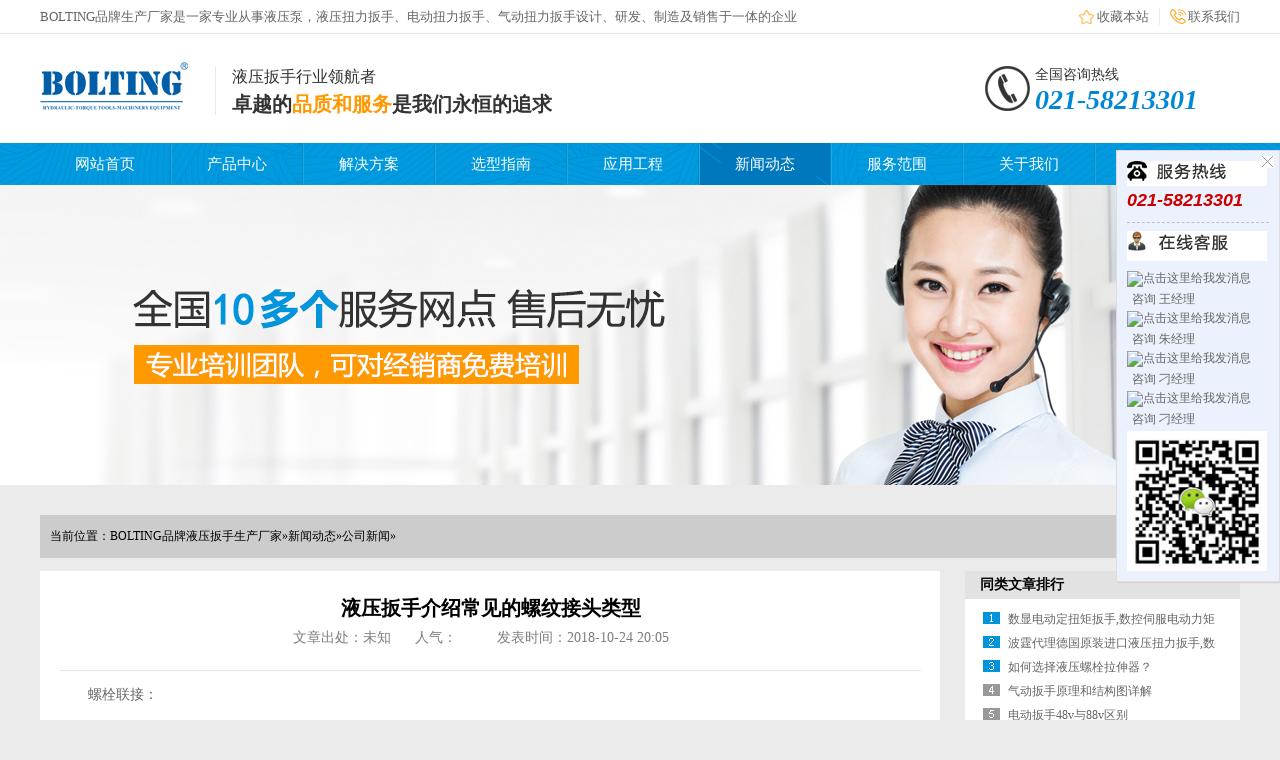

--- FILE ---
content_type: text/html
request_url: http://www.boltingcn.com/zixun/gongsi/267.html
body_size: 7107
content:
<!DOCTYPE html PUBLIC "-//W3C//DTD XHTML 1.0 Transitional//EN" "http://www.w3.org/TR/xhtml1/DTD/xhtml1-transitional.dtd">
<html xmlns="http://www.w3.org/1999/xhtml">
    <head>
    <meta http-equiv="X-UA-Compatible" content="IE=EmulateIE7" />
    <meta http-equiv="Content-Type" content="text/html; charset=utf-8" />
    <title>液压扳手介绍常见的螺纹接头类型_BOLTING品牌液压扳手生产厂家</title>
    <meta name="keywords" content="液压,扳手,介绍,常见,的,螺纹,接头,类型,螺栓," />
    <meta name="description" content="螺栓联接： 特点：被联接件均较薄，在其上制通孔(不切制螺纹)。用螺栓、螺母联接，结构简单，装拆方便，(可以两边装配)。 应用：被联接件厚度均小，不受被联接件材料限制，允许" />
    <link href="/skin/css/common.css" rel="stylesheet" type="text/css" />
    <link href="/skin/css/style.css" rel="stylesheet" type="text/css" />
    <link href="/skin/css/temp.css" rel="stylesheet" type="text/css" />
    <link rel="stylesheet" rev="stylesheet" href="/skin/css/pshow2.css" type="text/css" />
    <link rel="stylesheet" rev="stylesheet" href="/skin/css/base_v4.css" type="text/css" />
    <script src="/skin/js/jquery-1.3.2.min.js" type="text/javascript"></script>
    <script type="text/javascript" src="/skin/js/ajax.js"></script>
      <SCRIPT language=javascript type=text/javascript>
<!--
document.oncontextmenu=new Function('event.returnValue=false;');
document.onselectstart=new Function('event.returnValue=false;');
-->
  </SCRIPT>
    </head>
    <body>

<!-- header -->
<div class="header">
  <div class="headerTop">
    <div class="container">
      <p>BOLTING品牌生产厂家是一家专业从事液压泵，液压扭力扳手、电动扭力扳手、气动扭力扳手设计、研发、制造及销售于一体的企业</p>
      <ul>
        <li class="second"><a href="javascript:addBookmark()" rel="nofollow">收藏本站</a></li>
        <li class="last"><a href="/contactus/" rel="nofollow" >联系我们</a></li>
      </ul>
    </div>
  </div>
  <div class="headerCenter container">
    <dl>
      <dt>
        <h1><a href="/"><img src="/skin/img/logo.png" width="149" height="61" alt="液压扳手_液压扭力扳手_气动_电动扭矩扳手_首选BOLTING进口液压扳手"></a></h1>
      </dt>
      <dd>
        <h2>液压扳手行业领航者</h2>
        <p>卓越的<span>品质和服务</span>是我们永恒的追求</p>
      </dd>
    </dl>
    <div class="phone">
      <p>全国咨询热线<i>021-58213301</i></p>
    </div>
  </div>
  <div class="headerNav">
    <div class="container" id="nav">
      <ul>
        <li class=""><a href="http://www.boltingcn.com/">网站首页</a></li>
        <li class=""><a href="http://www.boltingcn.com/chanpin/">产品中心</a></li><li class=""><a href="http://www.boltingcn.com/fangan/">解决方案</a></li><li class=""><a href="http://www.boltingcn.com/zhinan/">选型指南</a></li><li class=""><a href="http://www.boltingcn.com/anli/">应用工程</a></li><li class="cur"><a href="http://www.boltingcn.com/zixun/">新闻动态</a></li><li class=""><a href="http://www.boltingcn.com/fuwu/">服务范围</a></li><li class=""><a href="http://www.boltingcn.com/guanyu/">关于我们</a></li><li class=""><a href="http://www.boltingcn.com/contactus/">联系我们</a></li>
      </ul>
    </div>
  </div>
</div>

<script type="text/javascript">
        nav("nav")
    </script> 
<!--content:start-->
<div class="topadcs"><a  alt='' title=''   style='background:url(/skin/img/20170412192228_78740.jpg) no-repeat center top;' ></a> </div>
<div class="newscont">
      <div class="content">
    <div class="plc2"> 当前位置：<a href='http://www.boltingcn.com/'>BOLTING品牌液压扳手生产厂家</a>»<a href='/zixun/'>新闻动态</a>»<a href='/zixun/gongsi/'>公司新闻</a>»</div>
    <div class="left2">
          <div class="left2top"> </div>
          <div class="left2_main">
        <div class="n_info_con" id="printableview">
              <h1>液压扳手介绍常见的螺纹接头类型</h1>
              <div class="info_con_tit">
            <div class="n_tit"> <span>文章出处：未知</span> <span>人气：<span id="cntrHits"><script src="/plus/count.php?view=yes&aid=267&mid=1"type='text/javascript' language="javascript"></script></span></span><span>发表时间：2018-10-24 20:05</span> </div>
          </div>
              <div id="cntrBody">
            <div>
	　　螺栓联接：<br />
	<br />
	　　特点：被联接件均较薄，在其上制通孔(不切制螺纹)。用螺栓、螺母联接，结构简单，装拆方便，(可以两边装配)。<br />
	<br />
	　　应用：被联接件厚度均小，不受被联接件材料限制，允许常拆卸，应用广泛。一般根据螺栓受力情况，分两类：<br />
	<br />
	　　普通螺栓联接：被联接件D孔&gt;D栓(查手册：M20以下D孔=D栓+1如：M10：D孔=11mm)。<br />
	<br />
	　　铰制孔螺栓联接：D孔=D柱(名义相等，用公差控制)。即孔壁间无间隙，适用于承受横向载荷。(垂直螺栓轴线方向)。<br />
	<br />
	　　双头螺柱联接：<br />
	<br />
	　　特点：被联接件之一较厚，在其上制盲孔，且在盲孔上切制螺纹。薄件制通孔，无螺纹。用双头螺柱加螺母联接。允许多次装拆而不损坏被联接件。<br />
	<br />
	　　应用：通常用于被联接件之一太厚，不便穿孔，结构要求紧凑，必须采用盲孔的联接或须经常装拆处。<br />
	<br />
	　　螺钉联接：<br />
	<br />
	　　特点：不需用螺母，将螺钉穿过一被联接件的孔，旋入另一被联接件的螺纹孔中。<br />
	<br />
	　　应用：被联接件之一太厚，且不经常装拆的场合。<br />
	<br />
	　　紧定螺钉联接：<br />
	<br />
	　　特点：利用紧定螺钉旋入一另件的螺纹孔中，并以末端顶住另一零件的表面或顶入该零件的凹坑中。<br />
	<br />
	　　应用：固定两零件的相对位置，并可传递不大的力或转矩。</div>

          </div>
              <div class="gduo"> <span>下一篇：<a disabled="true" href='/zixun/gongsi/268.html'>液压扳手预紧力不适当带来的后果</a> </span>上一篇：<a disabled="true" href='/zixun/gongsi/265.html'>什么是液压扳手参数</a> </div>
            </div>
      </div>
          <div class="left2bot"> </div>
          <div class="n_info_con2">
        <h4 class="t04">推荐产品</h4>
        <div class="info_b">
         <dl class=sear_dl>
              <dt class='dt2'><a href='/yeyaniuli/fangquyeyabanshou.html'><img src='/uploads/180901/1-1PZ1205I15A.jpg' alt='MXT系列方驱液压扭力扳手，驱动式液压扳手' /></a></dt>
              <dd class='d2'><a href='/yeyaniuli/fangquyeyabanshou.html'>MXT系列方驱液压扭力扳手，驱动式液压扳手</a></dd>
            </dl>
<dl class=sear_dl>
              <dt class='dt2'><a href='/yeyabeng/diandongyeyabeng.html'><img src='/uploads/200217/1-20021G44QS27.jpg' alt='电动液压扭力扳手泵，数显数控数字显示控制电动液压泵' /></a></dt>
              <dd class='d2'><a href='/yeyabeng/diandongyeyabeng.html'>电动液压扭力扳手泵，数显数控数字显示控制电动液压泵</a></dd>
            </dl>
<dl class=sear_dl>
              <dt class='dt2'><a href='/diadongniuli/diandongniujubanshouz.html'><img src='/uploads/180901/1-1PZ12035252F.jpg' alt='ETW-I数显数控数字显示控制电动定扭力扳手（直柄无冲击）' /></a></dt>
              <dd class='d2'><a href='/diadongniuli/diandongniujubanshouz.html'>ETW-I数显数控数字显示控制电动定扭力扳手（直柄无冲击）</a></dd>
            </dl>
<dl class=sear_dl>
              <dt class='dt2'><a href='/qidongniuli/qidongniujubanshou.html'><img src='/uploads/180901/1-1PZ1202255938.jpg' alt='PTW-I智能数显气动定扭力扳手（直柄无冲击）风动扭矩扳手' /></a></dt>
              <dd class='d2'><a href='/qidongniuli/qidongniujubanshou.html'>PTW-I智能数显气动定扭力扳手（直柄无冲击）风动扭矩扳手</a></dd>
            </dl>
  
              <div class="clear"></div>
            </div>
      </div>
        </div>
    <div class="right2">
          <div class="right2top"> </div>
          <div class="right2_main">
        <h4 class="t03"> <a>同类文章排行</a></h4>
        <ul class="n_rt_ul">
          <li><a href='/zixun/diadong/550.html' target='_blank' title='数显电动定扭矩扳手,数控伺服电动力矩枪,电机拧紧机,电动拧紧'>数显电动定扭矩扳手,数控伺服电动力矩枪,电机拧紧机,电动拧紧</a></li>
<li><a href='/zixun/industry/604.html' target='_blank' title='波霆代理德国原装进口液压扭力扳手,数显充电,气动,电动定扭矩'>波霆代理德国原装进口液压扭力扳手,数显充电,气动,电动定扭矩</a></li>
<li><a href='/zixun/yeya/398.html' target='_blank' title='如何选择液压螺栓拉伸器？'>如何选择液压螺栓拉伸器？</a></li>
<li><a href='/zixun/qidong/305.html' target='_blank' title='气动扳手原理和结构图详解'>气动扳手原理和结构图详解</a></li>
<li><a href='/zixun/wenti/449.html' target='_blank' title='电动扳手48v与88v区别'>电动扳手48v与88v区别</a></li>
<li><a href='/zixun/yeya/396.html' target='_blank' title='液压螺栓拉伸器预紧力、拉力和扭矩的计算'>液压螺栓拉伸器预紧力、拉力和扭矩的计算</a></li>
<li><a href='/zixun/qidong/303.html' target='_blank' title='气动扭矩扳手的保养方法'>气动扭矩扳手的保养方法</a></li>
<li><a href='/zixun/wenti/661.html' target='_blank' title='世界液压扳手10大品牌排行榜'>世界液压扳手10大品牌排行榜</a></li>
<li><a href='/zixun/yeya/300.html' target='_blank' title='液压扳手的螺栓扭矩选择'>液压扳手的螺栓扭矩选择</a></li>
<li><a href='/zixun/qidong/qdnlb.html' target='_blank' title='气动扳手扭力对照表'>气动扳手扭力对照表</a></li>

            </ul>
        <h4 class="t03"> <a>最新资讯文章</a></h4>
        <ul class="n_rt_ul" id="cntrLastArticle">
          <li><a href='/zixun/wenti/3366.html' target='_blank' title='锂电池扭矩扳手同步预紧螺栓的注意事项'>锂电池扭矩扳手同步预紧螺栓的注意事项</a></li>
<li><a href='/zixun/wenti/3365.html' target='_blank' title='阀门螺栓紧固：液压扳手还是电动扳手？'>阀门螺栓紧固：液压扳手还是电动扳手？</a></li>
<li><a href='/zixun/wenti/3364.html' target='_blank' title='易燃易爆环境如何选防爆液压螺栓拉伸器？'>易燃易爆环境如何选防爆液压螺栓拉伸器？</a></li>
<li><a href='/zixun/wenti/3363.html' target='_blank' title='液压螺栓拉伸器的特点与使用指南'>液压螺栓拉伸器的特点与使用指南</a></li>
<li><a href='/zixun/wenti/3362.html' target='_blank' title='海洋工程用液压扳手与螺栓拉伸器选择要点详解'>海洋工程用液压扳手与螺栓拉伸器选择要点详解</a></li>
<li><a href='/zixun/wenti/3361.html' target='_blank' title='液压螺栓拉伸器常见问题及解决方案'>液压螺栓拉伸器常见问题及解决方案</a></li>
<li><a href='/zixun/wenti/3359.html' target='_blank' title='液压拉伸器：螺栓紧固的高效工具'>液压拉伸器：螺栓紧固的高效工具</a></li>
<li><a href='/zixun/wenti/3360.html' target='_blank' title='液压螺栓拉伸器原理详解：紧固秘诀'>液压螺栓拉伸器原理详解：紧固秘诀</a></li>
<li><a href='/zixun/wenti/3358.html' target='_blank' title='如何选择适合你的液压螺栓拉伸器'>如何选择适合你的液压螺栓拉伸器</a></li>
<li><a href='/zixun/wenti/3357.html' target='_blank' title='BOLTING博霆为客户提供压力球罐底部法兰完整性管理服务'>BOLTING博霆为客户提供压力球罐底部法兰完整性管理服务</a></li>
<li><a href='/zixun/wenti/3356.html' target='_blank' title='导致液压扳手棘轮棘爪出现切齿损坏的原因有哪些？'>导致液压扳手棘轮棘爪出现切齿损坏的原因有哪些？</a></li>
<li><a href='/zixun/wenti/3355.html' target='_blank' title='BOLTING博霆锂电池扭矩扳手适合用在哪些行业呢？'>BOLTING博霆锂电池扭矩扳手适合用在哪些行业呢？</a></li>
<li><a href='/zixun/wenti/3354.html' target='_blank' title='BOLTING博霆锂电扭矩扳手批量投入石化检修领域'>BOLTING博霆锂电扭矩扳手批量投入石化检修领域</a></li>
<li><a href='/zixun/wenti/3353.html' target='_blank' title='防爆液压扭力扳手使用维护注意事项'>防爆液压扭力扳手使用维护注意事项</a></li>
<li><a href='/zixun/wenti/3352.html' target='_blank' title='液压扳手密封有损坏是全套换还是只换损坏的？'>液压扳手密封有损坏是全套换还是只换损坏的？</a></li>
<li><a href='/zixun/wenti/3351.html' target='_blank' title='液压扭矩扳手：螺栓安装与拆卸的得力助手'>液压扭矩扳手：螺栓安装与拆卸的得力助手</a></li>
<li><a href='/zixun/wenti/3350.html' target='_blank' title='液压螺栓拉伸器使用方法'>液压螺栓拉伸器使用方法</a></li>
<li><a href='/zixun/wenti/3349.html' target='_blank' title='锂电池定扭矩扳手无线数据传输'>锂电池定扭矩扳手无线数据传输</a></li>
<li><a href='/zixun/wenti/3348.html' target='_blank' title='液压扭力扳手是石油机械装配的得力助手'>液压扭力扳手是石油机械装配的得力助手</a></li>
<li><a href='/zixun/wenti/3347.html' target='_blank' title='为什么新的液压扳手泵站测试完需要放掉油再发货呢？'>为什么新的液压扳手泵站测试完需要放掉油再发货呢？</a></li>
 
            </ul>
      </div>
          <div class="right2bot"> </div>
        </div>
    <div class="clear"> </div>
  </div>
    </div>
<!--content:end--> 

<!-- footer -->
<div class="footer">
  <div class="footerTop">
    <div class="menu container" id="footerMenu">
      <ul>
        <li><a href="/">网站首页</a></li>
        <li><a href="/chanpin/">产品中心</a></li><li><a href="/fangan/">解决方案</a></li><li><a href="/zhinan/">选型指南</a></li><li><a href="/anli/">应用工程</a></li><li><a href="/zixun/">新闻动态</a></li><li><a href="/fuwu/">服务范围</a></li><li><a href="/guanyu/">关于我们</a></li><li><a href="/contactus/">联系我们</a></li>
      </ul>
    </div>
  </div>
  <div class="footerBottom container">
    <p class="p1"><a href="http://www.boltingcn.com/yeyaniuli/">液压扭力扳手</a>｜<a href="http://www.boltingcn.com/yeyaniuli/fangquyeyabanshou.html">方驱液压扳手</a>｜<a href="http://www.boltingcn.com/yeyaniuli/zhongkongyeyabanshou.html">中空液压扳手</a>｜<a href="http://www.boltingcn.com/diadongniuli/">数控/数显电动扭力扳手</a>｜<a href="http://www.boltingcn.com/qidongniuli/">气动扭力扳手</a>｜<a href="http://www.boltingcn.com/dingsheng/">液压千斤顶</a>｜<a href="http://www.boltingcn.com/dingsheng/yidongshijiacheji.html">液压架车机</a>｜<a href="http://www.boltingcn.com/yeyabeng/diandongyeyabeng.html">电动液压泵</a>｜<a href="http://www.boltingcn.com/luoshuan/">液压螺栓拉伸器</a>｜<a href="http://www.boltingcn.com/dingsheng/tongyongxingyougangd.html">通用型液压油缸</a>｜<a href="http://www.boltingcn.com/czhoucheng/zhouchengjiareqi.html">轴承加热器</a>｜<a href="http://www.boltingcn.com/jianxiu/poqieqi.html">液压螺母破切器</a>｜<a href="http://www.boltingcn.com/jianxiu/falanfenliqi.html">液压法兰分离器</a>｜<a href="http://www.boltingcn.com/jianxiu/yeyalama.html">液压拉马</a>｜<a href="http://www.boltingcn.com/">液压压床</a></p>
    <p class="p1">BOLTING是知名的<a href="http://www.boltingcn.com/">液压工具厂家</a>，研发生产的<a href="http://www.boltingcn.com/">液压扭矩扳手</a>、液压力矩扳手、<a href="http://www.boltingcn.com/yeyabeng/diandongyeyabeng.html">电动液压泵</a>产品被广泛应用，为客户提供稳定高效的螺栓预紧拆松工作</p>
    <p class="p1"><a href="http://www.boltingcn.com/zixun/industry/604.html">BOLTING波霆公司代理正宗德国原装进口液压扳手，数显电动扭矩扳手，气动力矩扳手，数显充电锂电定扭矩扳手</a></p>
    <p class="p1">BOLTING机械大功率液压扳手厂家制造商       地址：上海市徐汇区漕溪路252号</p>
    <p class="p1">城市分布：<a href="/beijing/">北京</a> <a href="/tianjin/">天津</a> <a href="/shanghai/">上海</a> <a href="/chongqing/">重庆</a> <a href="/hebei/">河北</a> <a href="/shanxi/">山西</a> <a href="/liaoning/">辽宁</a> <a href="/jilin/">吉林</a> <a href="/heilongjiang/">黑龙江</a> <a href="/jiangsu/">江苏</a> <a href="/zhejiang/">浙江</a> <a href="/anhui/">安徽</a> <a href="/fujian/">福建</a> <a href="/jiangxi/">江西</a> <a href="/shandong/">山东</a> <a href="/henan/">河南</a> <a href="/hubei/">湖北</a> <a href="/hunan/">湖南</a> <a href="/guangdong/">广东</a> <a href="/hainan/">海南</a> <a href="/sichuan/">四川</a> <a href="/guizhou/">贵州</a> <a href="/yunnan/">云南</a> <a href="/shanxi/">陕西</a> <a href="/gansu/">甘肃</a> <a href="/qinghai/">青海</a> <a href="/neimenggu/">内蒙古</a> <a href="/guangxi/">广西</a> <a href="/xizang/">西藏</a> <a href="/ningxia/">宁夏</a> <a href="/xinjiang/">新疆</a></p>
    <p class="p2">Copyright © 2002-2019 BOLTING进口液压扳手  版权所有  <a href="/sitemap.html">百度地图</a> <a href="/sitemap.xml">xml</a> <a href="/sitemap.txt">txt</a>  </p><script type="text/javascript">var cnzz_protocol = (("https:" == document.location.protocol) ? " https://" : " http://");document.write(unescape("%3Cspan id='cnzz_stat_icon_1275614079'%3E%3C/span%3E%3Cscript src='" + cnzz_protocol + "s96.cnzz.com/z_stat.php%3Fid%3D1275614079%26show%3Dpic' type='text/javascript'%3E%3C/script%3E"));</script>
  </div>
</div>
<script type="text/javascript">
        nav("footerMenu")
    </script> 

<style>
/*客服代码*/
#kefu1{position:fixed; right:0px; top:150px; z-index:10008; width: 142px; padding: 10px; background: #EBF2FD; border: 1px solid #ddd; box-shadow: 1px 1px 1px #d4d4d4; font-size: 12px;}
.cs_tel{height:25px; background: url('/images/img.gif') no-repeat 0px 0px;}
.cs_tel_ct{color: #666; line-height: 150%;}
.cs_tel_num{color: #c00; font-size: 18px; font-family: Arial,Verdana; font-style: italic; font-weight: bold; display: block; padding: 5px 0px;}

.cs_online{height:30px; background: url('/images/img.gif') no-repeat 0px -50px;}
.cs_online_qq{height: 25px;margin-top:10px;}
.cs_online_qq img{display:inline;float:left;padding-top:-5px;}
.cs_online_qq span{float:left;padding:5px;}
.cs_online_qq a:link, .cs_online_qq a:active, .cs_online_qq a:visited, .cs_online_qq a:hover{text-decoration: none; color: #666;}


.cs_qcode{padding: 10px 0px 0px 0px;}

.cs_free{height:32px; background: url('/images/img.gif') no-repeat 0px -100px;}
.cs_free a{display: block; height: 32px;}
.cs_free a span{display: none;}

.cs_baidu{height:32px; background: url('/images/img.gif') no-repeat 0px -200px;}
.cs_baidu a{display: block; height: 32px;}
.cs_baidu a span{display: none;}

.cs_spr{border-bottom: 1px dashed #c0c0c0; margin: 8px 0px;}
.cs_space{clear:both; overflow:hidden; height:8px;}
.cs_close{position: absolute; right: 5px; top: 5px; width: 12px; height: 12px; background: url('/images/img.gif') no-repeat 0px -150px;}
.cs_close a{display: block; height: 10px;}
.cs_close a span{display: none;}
#BDBridgeIconWrap{display:none!important}
</style>
<div id="kefu1">
	<div class="cs_close"><a href="javascript:;" onClick="$('#kefu1').fadeOut()"><span>关闭</span></a></div>
	<div class="cs_tel"></div>
	<div class="cs_tel_ct">
		<span class="cs_tel_num">021-58213301</span>

	</div>
	<div class="cs_spr"></div>
	  <div class="cs_online"></div>
<div class="cs_online_ct">
		
		
<div class="cs_online_qq"><a target="_blank" href="http://wpa.qq.com/msgrd?v=3&uin=1651793467
&site=qq&menu=yes"><img border="0" src="http://wpa.qq.com/pa?p=2:1651793467:52" alt="点击这里给我发消息" title="点击这里给我发消息" align="absmiddle" /> <span>咨询 王经理</span></a></div>
<div class="cs_online_qq"><a target="_blank" href="http://wpa.qq.com/msgrd?v=3&uin=1015362026
&site=qq&menu=yes"><img border="0" src="http://wpa.qq.com/pa?p=2:1015362026:52" alt="点击这里给我发消息" title="点击这里给我发消息" align="absmiddle" /> <span>咨询 朱经理</span></a></div>
<div class="cs_online_qq"><a target="_blank" href="http://wpa.qq.com/msgrd?v=3&uin=1913853771
&site=qq&menu=yes"><img border="0" src="http://wpa.qq.com/pa?p=2:3572617128:52" alt="点击这里给我发消息" title="点击这里给我发消息" align="absmiddle" /> <span>咨询 刁经理</span></a></div>
<div class="cs_online_qq"><a target="_blank" href="http://wpa.qq.com/msgrd?v=3&uin=164656495
&site=qq&menu=yes"><img border="0" src="http://wpa.qq.com/pa?p=2:164656495:52" alt="点击这里给我发消息" title="点击这里给我发消息" align="absmiddle" /> <span>咨询 刁经理</span></a></div>
</div>

<img src="/images/wx.jpg" width="140" />
</div>
<!--footer:end-->
</body>
    </html>

<script type="text/javascript">   
 $("#cntrBody img").each(function () {
        var vtitle = $(this).attr("title");
        if (vtitle != null && vtitle.indexOf('点击查看关于') > -1) {
            vtitle = vtitle.substring(vtitle.indexOf("='_blank'>") + 10).replace("</a>", "");
            $(this).attr("title", vtitle).attr("alt", vtitle);
        }
    }); 
    newsLoad();
    headNavPosition(MARK, SID);
    </script>

--- FILE ---
content_type: text/css
request_url: http://www.boltingcn.com/skin/css/style.css
body_size: 34000
content:
/* 织梦58（dede58.com）做最好的织梦整站模板下载网站 */
@charset "utf-8";
body {
	background-color: #ebebeb;
}
.left {
	width: 230px;
	float: left;
	position: relative;
}
.left2 {
	width: 900px;
	float: left;
	overflow: hidden;
}
.left3 {
	width: 754px;
	float: left;
	overflow: hidden;
	color: #666;
}
.lefttop {
	background: url(../img/left_top_img.gif) no-repeat;
	height: 3px;
	font-size: 0;
	overflow: hidden;
	margin-top: 10px;
}
.left2top {
	height: 3px;
	font-size: 0;
	overflow: hidden;
}
.leftbot {
	background: url(../img/left_bot_img.gif) no-repeat;
	height: 3px;
	font-size: 0;
	overflow: hidden;
	margin-bottom: 10px;
}
.left2bot {
	height: 3px;
	font-size: 0;
	overflow: hidden;
	margin-bottom: 10px;
}
.rightbot {
	height: 3px;
	font-size: 0;
	overflow: hidden;
	margin-bottom: 10px;
}
.right {
	float: right;
	width: 755px;
	padding-bottom: 50px;
	background-color: #fff;
	border-top: 4px solid;
}
.rights {
	width: 760px;
	float: right;
	display: inline;
	overflow: hidden;
}
.right2 {
	width: 275px;
	float: right;
	overflow: hidden;
}
.right3 {
	width: 201px;
	float: right;
	overflow: hidden;
	color: #666;
}
.right2top {
	height: 3px;
	font-size: 0;
	overflow: hidden;
}
.right2bot {
	font-size: 0;
	overflow: hidden;
	margin-bottom: 10px;
}
.right_main {
	width: 733px;
	min-height: 458px;
	border: solid 1px #d5d5d5;
	padding-bottom: 15px;
	overflow: hidden;
	background: #fff;
}
.right2_main {
	width: 275px;
	border-top: 0;
	padding-bottom: 15px;
	overflow: hidden;
	background: #fff
}
.left2_main {
	width: 900px;
	padding-bottom: 15px;
	overflow: hidden;
	background: #fff;
}
.t01, .t02, .t03, .t05, .t06, .t07, .t08, .t09, .plc, .plc2, .rtit, .rtit1, .pro_lc, .lc1, .lc2, .lc3, .lc4, .lnav h3, .userleftnav h4, .leftsearch, .topsearch, .ljob, .jointel, .club_lin2, .procom h4, .caigou, .comments h4 {
	background: url(../img/skinsvibar.png) no-repeat;
}
.b01, .b03, .b04, .b05, .b06, .b07, .b08, .b09, .b10, .b11, .b12, .b13, .b14, .b15, .b16, .b17, .b18, .b19, .b20, .b21, .b22, .b23, .b24, .b25, .b26, .b27, .b28, .b29, .b30, .b31, .b32, .b33, .b34, .b35, .b36, .b37, .b38, .b39, .b40, .b41, .b42, .b43, .b44, .b45, .b46, .b47, .b48, .b49, .b49b, .b59, .b60, .b61, .b62, ul.n_rt_ul {
	background: url(../img/skinsvibtn.png) no-repeat;
	border: 0;
	cursor: pointer;
	overflow: hidden;
}
.bc01 {
	background: url(../img/bc.jpg) no-repeat;
	border: 0;
	cursor: pointer;
	overflow: hidden;
}
.cz01 {
	background: url(../img/cz.jpg) no-repeat;
	border: 0;
	cursor: pointer;
	overflow: hidden;
}
.login_tab .txtboxcs {
	border: solid 1px #d7d7d7;
	height: 22px;
}
/*.zc_tab2{border:solid 1px #d7d7d7;}*/
.topadcs {
	width: 100%;
	margin-bottom: 0px;
	overflow: hidden;
	text-align: center;
}
.topadcs a {
	display: block;
	margin: 0 auto;
	height: 300px;
}
.nrcs {
	border: 1px solid #d7d7d7;
	border-top: 0;
	margin-bottom: 10px;
	background: #fff;
	width: 752px;
	padding-top: 10px
}
.prs .t05 {
	background: #0094da;
	height: 63px;
	line-height: 63px;
	font-size: 18px;
	padding-left: 16px;
}
.prs .t05_con {
	padding: 0;
	border: 1px solid #ccc;
}
.prs li {
	line-height: 45px;
	padding: 0 0 0 15px;
	background: url(../img/cpmudt.png) no-repeat 15px center;
	border-bottom: 1px solid #ccc;
}
.prs li.cur a {
	color: #ff4200;
}
.prs li a {
	color: #333333;
	font-size: 14px;
	padding-left: 20px;
}
.hottel {
	color: #0094da;
	font-weight: normal;
	font-size: 17px;
}
p sub {
	vertical-align: sub
}
p sup {
	vertical-align: top
}
.cpMuBox {
	width: 201px;
	overflow: hidden;
	background-color: #fff;
	margin-bottom: 10px;
}
.cpMuBox dl {
	padding-bottom: 10px;
	border-bottom: 1px solid #d0e1da;
}
.cpMuBox dt {
	margin-bottom: 10px;
	padding-left: 20px;
	height: 38px;
	line-height: 38px;
	border-bottom: 1px solid #d0e1da;
	font-size: 14px;
	font-weight: bold;
}
.cpMuBox dt a {
	color: #126a44;
}
.cpMuBox dd {
	padding-left: 12px;
	margin-right: 10px;
	height: 26px;
	line-height: 26px;
	overflow: hidden;
}
.cpMuBox dd.cur a {
	color: #0094da;
}
.cpMuBox dd a {
	color: #767676;
}
.tjwtBox {
	padding: 22px;
	width: 648px;
	background-color: #fff;
	font-family: 微软雅黑;
}
.tjwtBox h4 {
	padding-bottom: 14px;
	margin-bottom: 22px;
	font-size: 14px;
	color: #676364;
	border-bottom: 1px solid #e8e8e8;
	font-weight: normal;
}
.tjwtBox .m_form {
}
.tjwtBox .m_form li {
	margin-bottom: 13px;
	color: #777;
	height: 38px;
}
.tjwtBox .m_form label {
	display: inline-block;
	float: left;
	line-height: 36px;
	height: 36px;
	width: 77px;
	border: 1px solid #dedede;
	border-right-width: 0;
	text-align: center;
	background: #fff;
}
.tjwtBox .m_form .iptTxt {
	float: left;
	width: 252px;
	border: 1px solid #dedede;
	height: 16px;
	line-height: 16px;
	padding: 10px 0;
	outline: none;
	text-indent: 1em;
	background: #fff;
	color: #333;
}
.tjwtBox .m_form .btnTjly {
	width: 93px;
	height: 31px;
	background: #9d2737;
	border: none;
	cursor: pointer;
	color: #fff;
}
.tjwtBox .m_form li.yzm .iptTxt {
	float: left;
	width: 180px;
}
.tjwtBox .m_form .areLi label {
	height: 132px;
}
.tjwtBox .m_form .txtAre {
	float: left;
	width: 343px;
	height: 104px;
	border: 1px solid #dedede;
	outline: none;
	resize: none;
	padding: 14px;
	color: #333;
	line-height: 18px;
}
.tjwtBox .m_form .btnSubmit, .tjwtBox .m_form .btnReset {
	width: 161px;
	text-align: center;
	height: 36px;
	line-height: 36px;
	color: #fff;
	border: none;
	background-color: #b3b3b3;
	cursor: pointer;
}
.tjwtBox .m_form .btnSubmit {
	margin-right: 10px;
	background-color: #0094da;
	cursor: pointer;
}
.tjwtBox .m_form .areLi {
	height: 138px;
}
.rycon {
	border: 1px solid #DDD0BD;
	width: 197px;
	height: 160px;
	margin-bottom: 10px;
}
.rycon {
	padding-left: 2px;
	background: #fff;
}
.rycon dl {
	width: 166px;
	overflow: hidden;
	padding: 5px 19px;
}
.rycon dl dt {
	width: 166px;
	height: 227px;
	overflow: hidden;
}
.rycon dl dt img {
	width: 164px;
	height: 225px;
	overflow: hidden;
	border: 1px solid #ccc;
}
.rycon dl dd {
	width: 166px;
	text-align: center;
	margin-top: 10px;
}
.dgxxBox {
	padding: 0 15px;
	width: 645px;
	height: 365px;
	font-family: 微软雅黑;
}
.dgxxBox p {
	font-size: 16px;
	padding: 25px 0;
	color: #666;
}
.dgxxBox .m_form {
}
.dgxxBox .m_form li {
	width: 310px;
	height: 38px;
	float: left;
	margin-bottom: 13px;
	color: #777;
}
.dgxxBox .m_form label {
	float: left;
	border: 1px solid #dedede;
	line-height: 36px;
	height: 36px;
	width: 77px;
	display: inline-block;
	text-align: center;
	background: #fff;
}
.dgxxBox .m_form .iptTxt {
	float: right;
	width: 230px;
	border: 1px solid #dedede;
	border-left-width: 0;
	height: 16px;
	line-height: 16px;
	padding: 10px 0;
	outline: none;
	text-indent: 1em;
	background: #fff;
	color: #333;
}
.dgxxBox .m_form .iptTxts {
	float: left;
	width: 138px;
	border: 1px solid #dedede;
	border-left-width: 0;
	height: 16px;
	line-height: 16px;
	padding: 10px 0;
	outline: none;
	text-indent: 1em;
	background: #fff;
	color: #333;
}
.dgxxBox .m_form .txtAre {
	margin-left: 12px;
	width: 475px;
	height: 161px;
	border: 1px solid #dedede;
	outline: none;
	resize: none;
	padding: 14px;
	color: #333;
	line-height: 18px;
}
.dgxxBox .m_form .btnTjly {
	width: 310px;
	height: 38px;
	background: #0094da;
	border: none;
	cursor: pointer;
	color: #fff;
}
.dgxxBox .m_form .areLi {
	height: 205px;
	float: right;
	display: inline;
}
.dgxxBox .m_form .btnLi {
	background: none;
	height: 60px;
}
.dgxxBox .m_form img {
	cursor: pointer;
}
#imgVali {
	margin-left: 10px;
}
.cpMu {
	width: 210px;
	overflow: hidden;
	margin-bottom: 10px;
}
.cpMu h4 {
	height: 54px;
	color: #fff;
	line-height: 54px;
	background: #0094da url(../img/cpmutit.png) no-repeat 36px center;
	text-align: center;
}
.cpMu h4 a {
	color: #fff;
}
.cpMu ul {
}
.cpMu li {
	background: url(../img/cpmuli_ico.png) no-repeat 176px center;
}
.cpMu li a {
	padding-left: 10px;
	margin: 0 6px;
	display: block;
	height: 37px;
	line-height: 37px;
	border-bottom: 1px dotted #b2bcc8;
	font-size: 13px;
	color: #333;
	text-decoration: none;
}
.cpMu li:hover, .cpMu li.cur {
	background-color: #546a85;
}
.cpMu li:hover a, .cpMu li.cur a {
	color: #fff;
}
.cpMuCont {
	margin-top: 2px;
	padding-bottom: 12px;
	border: 1px solid #e2e2e2;
}
.cpMuCont p {
	margin: 16px 8px;
	line-height: 22px;
	font-size: 13px;
	color: #546a85;
}
.cpMuCont .mu_phone {
	margin-left: 10px;
	padding-left: 36px;
	background: url(../img/hdphoen_ico.png) no-repeat left center;
	color: #546a85;
}
.cpMuCont .mu_phone dd {
	font-size: 24px;
	font-family: Arial, Helvetica, sans-serif;
}
.abouts {
	padding: 10px;
	border: 1px solid #ccc;
	margin-bottom: 10px;
}
.abouts .gyCont {
	overflow: hidden;
}
.abouts .gyCont ul {
	overflow: hidden;
}
.abouts .gyCont li {
	margin: 10px 13px;
	float: left;
	width: 300px;
	text-align: center;
}
.abouts .gyCont li h5 {
	width: 100%;
	height: 30px;
	line-height: 30px;
	font-size: 16px;
	overflow: hidden;
}
.abouts .gyCont li:hover h5 {
}
.abouts .gyCont h5 a {
	display: block;
}
.contactn {
	padding-top: 10px;
}
.contactn .tits {
	background: #0094da;
	color: #fff;
	height: 32px;
	line-height: 32px;
	padding-left: 13px;
}
.contactn .tits a {
	color: #fff;
}
.contactn .subnr {
	background: #fff;
	overflow: hidden;
	padding: 5px 10px;
	width: 210px;
	padding-bottom: 10px;
	font-size: 14px;
}
.contactn .subnr p {
	line-height: 25px;
	overflow: hidden;
}
.contactn .subnr .subtel {
	font-size: 24px;
	color: #0094da;
	font-weight: bold;
}
.contactn .subnr span {
	color: #333333;
}
.contactn .subnr h5 {
	line-height: 28px;
	overflow: hidden;
}
.contactn .subnr img {
	width: 205px;
	height: 90px;
	margin-bottom: 5px;
}
/*---留言回复样式--*/
.bitian {
	height: 30px;
	line-height: 30px;
}
.bitian div {
	float: right;
}
.texts {
	background: url("../img/tit1.gif") repeat-x;
	line-height: 31px;
	border: 1px solid #E8E8E8;
	text-indent: 15px;
	color: #0094da;
	border-bottom: 0
}
.word {
	line-height: 25px;
	padding: 10px 10px;
	border-bottom: 1px solid #E8E8E8
}
/*---资讯详细页的推荐产品--*/
.n_info_tjcp h4 {
	border-bottom: 1px solid #d7d7d7;
}
.n_info_tjcp dl {
	float: left;
	height: 155px;
	overflow: hidden;
	padding: 10px 0 0 4px;
	width: 163px;
}
.n_info_tjcp dt {
	width: 152px;
	height: 110px;
	line-height: 0;
	font-size: 0;
}
.n_info_tjcp dt img {
	width: 152px;
	height: 110px;
}
.n_info_tjcp dd {
	line-height: 14px;
	height: 28px;
	overflow: hidden;
	text-align: center;
	padding-top: 5px;
	color: #ab8673;
	width: 152px;
}
.n_info_tjcp dd a {
	height: 14px;
	overflow: hidden;
	display: block;
	color: #333;
}
/*---产品列表页面的随机资讯--*/
.RandomNews h4 {
	padding-left: 12px;
	height: 36px;
	line-height: 36px;
	color: #fff;
	background: #0094da;
	font-weight: bold;
}
.RandomNews ul {
	height: 196px;
	padding-top: 10px;
	margin-bottom: 10px;
}
.RandomNews li {
	height: 28px;
	line-height: 28px;
	padding: 0 15px 0 10px;
	width: 417px;
	float: left;
	overflow: hidden; /* overflow: hidden; */ /* white-space: nowrap; */ /* text-overflow: ellipsis; */
}
.RandomNews li a {
	width: 240px;
	display: block;
	background: url(../img/ico55.gif) no-repeat 0 5px;
	padding-left: 12px;
	overflow: hidden;
	white-space: nowrap;
	text-overflow: ellipsis;
	height: 18px;
	line-height: 18px;
}
.right .RandomNews .news_random {
	border: 1px solid #ccc;
	border-top: none;
	background: #fff;
}
.right .RandomNews ul {
	padding-top: 8px;
	border: 1px solid #ccc;
	border-top: none;
	margin-bottom: 15px;
	width: 762px;
	background: #fff;
}
dl.product_dl_commend {
	width: 200px;
	overflow: hidden;
	float: left;
	padding: 20px 13px 10px 8px;
}
dl.product_dl_commend dt {
	width: 200px;
	line-height: 0;
	font-size: 0
}
dl.product_dl_commend dt img {
	width: 200px;
	height: 217px;
	padding: 1px;
	border: 1px solid #ccc;
}
dl.product_dl_commend dt a:hover img {
	border: 1px solid #0094da;
}
dl.product_dl_commend dd {
	padding-top: 14px;
	height: 15px;
	width: 200px;
	line-height: 15px;
	text-align: center;
	overflow: hidden;
}
.nbanner {
	width: 100%;
	height: 300px;
	background: #adadad
}
.path {
	height: 55px;
	line-height: 55px;
}
.path .cur {
	font-weight: bold;
	color: #ea0018
}
/*产品中心*/
.ncentent {
	overflow: hidden
}
.leib {
	width: 220px;
	float: left;
	padding-bottom: 10px;
	background: #fff;
}
.leib h4 {
	height: 45px;
	background: #0094da;
	border-left: 3px #f1ee01 solid;
	font-weight: normal;
	display: block;
	line-height: 45px;
	text-align: center
}
.leib h4 a {
	color: #ffffff;
	font-size: 18px;
}
.leib h4 a span {
	font-size: 12px;
}
.leib dl {
	border: 1px #cfcfcf solid;
	border-top: 0px;
	padding: 10px;
}
.leib dl dt {
	background: url(../img/dt.png) right center no-repeat;
	line-height: 35px;
	border-bottom: 1px #cccccc dashed
}
.leib dl dt a {
	font-size: 14px;
	color: #333333;
	font-weight: bold
}
.leib dl dd {
	line-height: 30px;
}
.leib {
}
.ncentent .proul li {
	width: 234px;
	float: left;
	margin-left: 18px;
}
.ncentent .proul li img {
	display: block;
	border: 1px #cfcfcf solid
}
.ncentent .proul li h5 {
	font-weight: normal;
	text-align: center;
	line-height: 30px;
}
.ncentent .proul li h5 a {
	font-size: 14px;
	color: #333333
}
/* -- 产品列表样式 -- */

		/* -- 产品列表样式,第二种表现形式 -- */

.fontnr {
	font-size: 14px;
	line-height: 24px;
	margin: 0 20px;
	padding: 20px 0;
	border-bottom: 1px solid #ccc;
	width: 920px;
	overflow: hidden
}
.cpList li {
	padding: 10px 14px;
	float: left;
	margin-right: 20px;
	margin-bottom: 20px;
	background-color: #ecf0f3;
	text-align: center;
}
.cpList li.noMr {
	margin-right: 0;
}
.cpList li h5 {
	height: 35px;
	line-height: 35px;
	font-weight: normal;
}
.cpList li:hover {
	background-color: #c20667;
}
.cpList li:hover h5 a {
	color: #fff;
}
.releft {
	float: left;
	height: 574px;
	width: 645px;
	overflow: hidden
}
.reright {
	border-left: 1px solid #E5E5E5;
	float: left;
	height: 480px;
	margin-top: 40px;
	width: 250px;
	padding-left: 38px;
	padding-top: 32px;
}
.releft h1 {
	padding-left: 55px;
	color: #768263;
	font-family: '微软雅黑';
	font-size: 26px;
	font-weight: normal;
	margin-top: 30px;
	margin-bottom: 30px;
}
.rst_login {
	line-height: 26px;
}
/* -- 新闻详细及产品详细评论 -- */
.comments {
	border: solid 1px #d7d7d7;
	overflow: hidden;
	margin-bottom: 10px;
}
.comments h4 {
	line-height: 27px;
	background-position: -63px -850px;
	text-indent: 10px;
	color: #333;
} /* -- 评论标题色带 -- */
.comments h4 a {
	color: #333;
}/*可修改文字色彩*/
.comments h4 a:hover {
	color: #333;
	text-decoration: underline;
}
.comments h4 span a {
	color: #0094da;
} /*可修改文字色彩(评论条数) padding-bottom:15px;*/
.comments h4 span a:hover {
	color: #0094da;
	text-decoration: underline;
}
.comments dl {
	overflow: hidden;
	border-bottom: 1px solid #d7d7d7;
	padding: 8px 15px;
}
.comments dl dt {
	width: 40px;
	float: left;
}
.comments dl dt img {
	width: 40px;
	height: 40px;
	display: block;
	border: 1px solid #ccc;
	padding: 1px;
}
.comments dl dd {
	word-break: break-all;
	overflow: hidden;
	padding-left: 15px;
}
.comments dl dd span.ip {
	padding: 0 30px;
}
.comments dl dd.con {
	color: #000;
	margin-top: 8px;
	line-height: 20px;
}
.comments dl .huifus {
	border: 1px dashed #FFCC00;
	padding: 5px;
	line-height: 18px;
	color: #FF3300
}
.comments dl .huifu h5 {
	background: none;
	color: #d7d7d7;
	height: 20px;
	line-height: 20px;
	text-indent: 0;
}
.info_pl {
	text-align: right;
	margin-top: 5px;
	margin-right: 9px;
	margin-bottom: 10px;
}
.info_pl a {
	color: #000;
	text-decoration: underline;
} /*.comments dl .huifu { border:dashed 1px #d7d7d7; padding:5px; line-height:18px; width:680px;}查看评论,可修改文字色彩*/
.info_pl a:hover {
	color: #0094da;
} /*查看评论,可修改文字色彩*/
.time {
	color: #999
}
.comms {
	padding-left: 14px;
}
.commenttb {
	margin-top: 10px;
}
.commtit {
	margin-left: auto;
	margin-right: auto;
	width: 620px;
	margin-top: 20px;
}
.yangs img {
	padding: 1px;
	border: 1px solid #ccc;
}
/* -- 标题样式 -- */
.t01 {
	background-position: -63px -132px;
	height: 19px;
	padding: 3px 0 0 12px;
	color: #fff;
	margin-bottom: 10px;
}
.t02 {
	background-position: -63px -165px;
	height: 19px;
	padding: 3px 0 0 12px;
	color: #fff;
}
.t03 {
	background: #E2E2E2;
	line-height: 28px;
	text-indent: 15px;
}
.t04 {
	background: #0094da;
	line-height: 30px;
	text-indent: 15px;
}
.t06 {
	background-position: -63px -267px;
	line-height: 25px;
	text-indent: 15px;
}
.t07 {
	background-position: -63px -232px;
	line-height: 25px;
	text-indent: 15px;
	color: #333;
}
/* -- 购物流程提示 -- */
.lc1, .lc2, .lc3, .lc4 {
	margin: 15px 0;
	height: 59px;
}
.lc1 {
	background-position: -287px -537px;
}
.lc2 {
	background-position: -287px -606px;
}
.lc3 {
	background-position: -287px -675px;
}
.lc4 {
	background-position: -287px -744px;
}
.pro_lc {
	height: 39px;
	background-position: -66px -1094px;
	line-height: 39px;
	padding: 0 10px;
	color: #0094da;
	font-size: 14px;
	margin-bottom: 10px;
} /* -- 产品中心购物流程 -- */
.lc_hot {
	float: right;
	font-weight: bold;
	font-size: 16px;
	color: #FF0000;
}
.pro_lc .span_1 {
	margin-left: 185px;
}
.pro_lc .span_2 {
	margin-left: 55px;
}
.pro_lc .span_3 {
	margin-left: 65px;
}
.pro_lc .span_4 {
	margin-left: 65px;
}
/* -- 当前位置 -- */
.plc {
	background-position: -66px -1034px;
	height: 35px;
	line-height: 35px;
	padding: 0 10px;
	position: relative;
	font-size: 14px;
	color: #666;
	overflow: hidden;
	margin-bottom: 10px;
}
.plc span {
}
.plc img {
	margin-top: 2px;
	vertical-align: middle;
}
.plc_tit {
	font-weight: bold;
	line-height: 50px;
}
.plc_tit:hover {
	text-decoration: none;
}
.plc2 {
	background: #ccc;
	line-height: 43px;
	text-indent: 10px;
	color: #000;
	margin-bottom: 10px;
	margin-top: 10px;
}
.plc2 a {
	color: #000;
}
.plc2 a:hover {
	color: #000;
}
/*.plc { background-color:#135091; height:30px; line-height:30px; padding:0 10px; position:relative; color:#fff; overflow:hidden;}
.plc a { color:#fff;}
.plc img { margin-top:2px; vertical-align:middle;}
.plc_tit { font-weight:bold; line-height:50px;}
.plc_tit:hover { text-decoration:none;}
.plc2 { background:#135091; line-height:27px; text-indent:10px; color:#FFF; margin-bottom:10px; }
.plc2 a { color:#fff;}
.plc2 a:hover { color:#fff;}*/


.rtit, .rtit1 {
	background-position: -63px -302px;
	height: 20px;
	padding: 5px 0 0 0;
	text-indent: 13px;
	overflow: hidden;
}
.rtit {
	color: #333;
}/*橙色字体*/
.rtit span {
	float: left;
}
.rtit1 {
	color: #333;/*灰色字体*/
	overflow: hidden;
}
.ljob {
	background-position: -280px -373px;
	height: 7px;
	font-size: 0;
	overflow: hidden;
}/* -- 招聘列表顶部背景 -- */
.userleftnav h4 {
	text-indent: 10px;
	background-position: -63px -337px;
	line-height: 28px;
	color: #fff;
} /* -- 会员中心左侧导航大类背景 -- */
.topsearch {
	background-position: -66px -418px;
	padding: 7px 0 0 5px;
	width: 197px;
	height: 55px;
	font-size: 14px;
}/* -- 顶部资讯订阅背景-- */
/*模块标题*/
.nTitR {
	margin-left: 30px;
	height: 70px;
	line-height: 70px;
	font-size: 18px;
}
.nTitC {
	margin-left: 40px;
	padding: 30px 0;
}
.nTitC span {
	font-size: 18px;
}
.nTitC p {
	color: #999;
}
/*-----------------招商加盟---------------------*/
.con_tit {
	color: #f00;
	background: url(../img/ico8.gif) no-repeat 0 6px;
	padding-left: 10px;
	line-height: 20px;
}/*内容小标题*/
.con_tit a {
	color: #DD3904;
}/*内容小标题.agent_con span { margin-left:5px;}*/
.age_li_about h4 {
	line-height: 27px;
}
.agent_con {
	padding-top: 20px;
	line-height: 24px;
	padding-bottom: 30px;
}
.agent_con p {
	font-size: 14px;
}
.agenttop .call {
	padding-bottom: 10px;
}/*表单顶部的文字样式，颜色根据需要修改*/
.agenttop div {
	font-size: 12px;
	line-height: 20px;
}
.agenttop .call span {
	font-weight: bold;
	color: #f00;
	margin: 0;
} /*传真号码，颜色自行修改*/
.red_x {
	color: #DD3904;
	display: inline;
	font-family: "宋体";
	font-size: 12px;
}
.red_x1 {
	color: #f00;
	display: inline;
	font-family: "宋体";
	font-size: 12px;
}
/*招商加盟--申请加盟表单块*/
.tab_1 input {
	border: 1px solid #d7d7d7;
	height: 25px;
	line-height: 25px;
	margin-right: 10px;
}
.tab_lt {
	text-align: right;
	font-size: 14px;
}
.tab_1 .span_1 {
	color: #F00;
}
.tab_1 .b17, .tab_1 .b18 {
	margin-left: 0;
	margin-top: 10px;
	padding: 0;
	border: 0
}
.tab_1 {
	line-height: 35px;
	margin: 10px 0 0 40px;
}
.tab_bz {
	vertical-align: top;
}
/*招商加盟--列表*/
.agent_con .age_list {
	margin-bottom: 15px;
}
.agent_con .age_list li {
	font-size: 14px;
	height: 25px;
	line-height: 25px;
}
.agent_con .age_list li a {
	padding-left: 10px;
}
.agent_con .age_list li a:hover, .agent_con .age_list li a.cur {
	background: url(../img/ico8.gif) no-repeat left 5px;
	font-weight: bold;
	color: #DD3904;
	text-decoration: underline;
}
.agent_con .age_li_about {
	font-size: 14px;
}
.agent_con .age_li_about p {
	white-space: normal;
	letter-spacing: normal;
}
.rt_bot_line {
	background: #0094da;
	height: 2px;
	font-size: 0;
	margin-top: 20px;
	margin-bottom: 10px;
}
.age_con_key {
	margin: 0 auto;
}
.age_con_key .age_con_key1 {
	font-size: 14px;
}
.age_con_key .age_con_key1 span {
	margin: 0;
	font-weight: bold;
}
.age_con_key .age_con_key2 {
	float: right;
}
/*-----招商加盟结束------*/

/*-----帮助中心表单顶部粗体字------*/
.hp_tiwen_top {
	width: 550px;
	margin: 0 auto;
	font-weight: bold;
	font-size: 14px;
	line-height: 20px;
	padding-top: 5px;
}
.hp_tiwen_top span {
	color: #DD3904;
} /*帮助中心，我要提问*/
.help_tab {
	margin: 0 auto;
}
.help_tab_lt {
	width: 90px;
	font-size: 14px;
	vertical-align: middle;
}
/*---资讯中心---*/
.news_con {
	width: 730px;
	margin: 0 auto;
	padding-top: 15px;
}  /*资讯中心大框架*/
/*资讯中心首页的--ul*/
ul.news_ul {
	line-height: 25px;
	font-size: 14px;
	color: #666;
	padding: 0 5px;
	margin-bottom: 10px;
}
ul.news_ul li {
	background: url(../img/ico10.gif) no-repeat 0 11px;
	padding-left: 10px;
	height: 25px;
}
ul.news_ul li a {
	float: left;
	display: block;
	margin-right: 5px;
}
ul.news_ul li .a_2 {
	width: 405px;
	display: block;
	float: left;
	overflow: hidden;
	text-overflow: ellipsis;
}
ul.news_ul li a:hover {
}
ul.news_ul .last {
	float: right;
	font-size: 10px;
	color: #888;
}
/*资讯首页内容,点击时的图片*/

		/*资讯中心列表页面的--dl*/
dl.news_dl {
	font-size: 14px;
	color: #666;
	padding: 0 5px;
	line-height: 22px;
	border-bottom: 1px dashed #CCCCCC;
}
dl.news_dl a {
	color: #000;
}
dl.news_dl dt {
	margin-bottom: 3px;
	margin-top: 5px;
	line-height: 24px;
	height: 24px;
	width: 720px;
	overflow: hidden;
}
dl.news_dl .dt_1 {
	height: 20px;
	background: url(../img/ico10.gif) no-repeat 0 6px;
	padding-left: 10px;
	font-size: 13px;
	color: #0094da;
	font-weight: bold;
}
dl.news_dl .dt_1:hover {
	background: url(../img/ico7.gif) no-repeat 0 6px;
	color: #0094da;
}/*资讯首页内容,点击时的图片*/
dl.news_dl .dt_2 {
	font-size: 12px;
	float: right;
	padding: 0 10px 0 8px;
	font-family: "宋体";
}
dl.news_dl .dt_3 {
	font-size: 12px;
}
dl.news_dl .dt_3 a {
	color: #FF0000;
	text-decoration: underline;
} /*文章出处*/
dl.news_dl dd {
	font-size: 12px;
	padding-left: 10px;
	height: 45px;
	overflow: hidden;
	margin-bottom: 10px;
}
.mb10 {
	margin-bottom: 10px;
}
.newchang {
	border-bottom: 1px dashed #d7d7d7;
	height: 25px;
	padding-left: 30px;
}
/*资讯中心列表页面（图片列表）--dl_2 一行四个*/
dl.dl_2_ryzz {
	width: 204px;
	padding: 10px 8px;
	float: left;
	display: inline-block;
}
dl.dl_2_ryzz dt {
	width: 204px;
	overflow: hidden;
}
dl.dl_2_ryzz dt a {
	width: 200px;
	padding: 1px;
	border: 1px solid #d7d7d7;
	display: block;
}
dl.dl_2_ryzz dt a:hover {
	border: 1px solid #0094da;
}
dl.dl_2_ryzz img {
	display: block;
	width: 200px;
	height: 165px;
}
dl.dl_2_ryzz dd {
	margin: 2px 0 0 0;
	width: 204px;
	height: 20px;
	line-height: 20px;
	overflow: hidden;
	text-align: center;
	padding: 0 4px;
	font-size: 13px;
}
/*
dl.dl_2 { width:214px; padding:10px 9px; float:left; display:inline-block;}
dl.dl_2 dt { width: 214px;  overflow:hidden; }
dl.dl_2 dt a { width: 210px; display:block; line-height: 50px;}
dl.dl_2 dt a:hover {opacity: 0.6;}
dl.dl_2 img { display:block; width: 210px; height: 194px; }
dl.dl_2 dd { width: 204px; overflow:hidden;  text-align:center; font-size: 14px;}
dl.dl_2 dd a{display: block;  height: 31px;line-height: 47px;  color: #333;  overflow: hidden;
  white-space: nowrap;
  text-overflow: ellipsis;}
dl.dl_2 dd a:hover{text-decoration: underline;}
*/

/*资讯中心列表页面（图片列表）一行三个*/
dl.dl_2 {
	width: 274px;
	padding: 10px 10px;
	float: left;
	display: inline-block;
}
dl.dl_2 dt {
	width: 274px;
	overflow: hidden;
}
dl.dl_2 dt a {
	width: 270px;
	padding: 1px;
	border: 1px solid #d7d7d7;
	display: block;
}
dl.dl_2 dt a:hover {
	border: 1px solid #58b531;
}
dl.dl_2 img {
	display: block;
	width: 270px;
	height: 223px;
}
dl.dl_2 dd {
	margin: 2px 0 0 0;
	width: 274px;
	height: 20px;
	line-height: 20px;
	overflow: hidden;
	text-align: center;
	padding: 0 4px;
	font-size: 13px;
}
/*.news_con2{ background:#f5fafe; width:730px; margin:0 auto;display:inline-block;padding:6px 0 25px 5px;}*/
dl.dl_42 {
	height: 230px;
	margin-bottom: 20px;
	border-bottom: 1px dotted #d7d7d7
}
.dl_42 dt {
	width: 254px;
	float: left;
}
.dl_42 dt a {
	width: 250px;
	padding: 1px;
	border: 1px solid #d7d7d7;
	display: block;
}
.dl_42 dt a:hover {
	border: 1px solid #0094da;
}/*图片边框,点击时的状态*/
.dl_42 dt img {
	display: block;
	width: 250px;
	height: 206px;
}
.dl_42 dd {
	padding-left: 15px;
	float: left;
	width: 615px;
	line-height: 24px;
	overflow: hidden;
	color: #666;
}
.dl_42 dd h4 {
	font-size: 16px;
	padding-bottom: 5px;
	height: 24px;
	line-height: 24px;
	overflow: hidden;
	font-weight: normal;
}
.dl_42 dd p {
	height: 140px;
	overflow: hidden;
	font-size: 13px;
}
.dl_42 dd h4 a {
	color: #0094da;
}
.dl_42 dd .mor {
	font-size: 14px;
	color: #0094da;
	font-weight: bold;
}
dl.gongc {
	height: 165px;
	margin-bottom: 20px;
	border-bottom: 1px dotted #d7d7d7
}
.gongc dt {
	width: 204px;
	float: left;
}
.gongc dt a {
	width: 200px;
	height: 155px;
	padding: 1px;
	border: 1px solid #d7d7d7;
	display: block;
}
.gongc dt a:hover {
	border: 1px solid #0094da;
}/*图片边框,点击时的状态*/
.gongc dt img {
	display: block;
	width: 200px;
	height: 155px;
}
.gongc dd {
	padding-left: 15px;
	float: left;
	width: 470px;
	line-height: 24px;
	height: 155px;
	overflow: hidden;
	color: #666;
}
.gongc dd h4 {
	font-size: 14px;
	padding-bottom: 5px;
	height: 24px;
	line-height: 24px;
	overflow: hidden;
}
.gongc dd h4 a {
	color: #0094da;
}
/*资讯中心列表页面（图片列表）--dl_5*/
dl.dl_2s {
	float: left;
	display: inline-block;
	padding: 10px 3px;
	padding: 10px 20px;
}
dl.dl_2s dt {
	width: 250px;
	overflow: hidden;
	padding: 1px;
	border: 1px solid #d7d7d7;
	display: block;
} /*图片边框*/
dl.dl_2s dt a {
	width: 210px;
}
/*dl.dl_2s dt a:hover {border:1px solid #A10000;}图片边框,点击时的状态*/
dl.dl_2s img {
	display: block;
	width: 250px;
	height: 131px;
}
dl.dl_2s dd {
	width: 250px;
	height: 24px;
	line-height: 24px;
	overflow: hidden;
}
dl.dl_2s dd h4 {
	color: #666;
	height: 22px;
	line-height: 22px;
	overflow: hidden;
	font-weight: normal;
	font-size: 13px;
	text-align: center;
	margin-top: 5px;
}
/*资讯详细页面内容*/
.n_info_con {
	width: 861px;
	padding: 25px 20px 0 20px;
	overflow: hidden;
	font-size: 14px;
}
.n_info_con h1 {
	text-align: center;
	font-size: 20px;
	color: #000;
	margin-bottom: 6px;
}
.n_info_con2 {
	width: 890px;
	margin: 0 auto;
}
.n_info_con h3 {
	text-align: center;
	color: #000;
	font-family: "Microsoft YaHei";
	margin-bottom: 10px;
	font-size: 24px;
} /*资讯详细页面，内容标题*/
.info_con_tit {
	font-family: "Microsoft YaHei";
	line-height: 24px;
	margin-bottom: 15px;
	border-bottom: 1px solid #E5E5E5;
	padding-bottom: 20px;
}
.info_con_tit span {
	margin-right: 20px;
}
.info_con_tit .n_tit {
	text-align: center;
	color: #7E7E7E;
}
.info_con_tit .n_tit a {
	color: #BCBBBB;
}
.info_con_tit .n_tit2 {
	height: 24px;
}
.n_info_con .tit2_span {
	float: right;
	margin: 0;
	_margin-top: 5px;
}
.n_info_con p {
	font-size: 14px;
	line-height: 25px;
	padding: 0 5px;
}
.n_info_con p a {
	color: #0094da;
}
.n_info_con .apage {
	text-align: center;
	margin-bottom: 10px;
} /*资讯详细页面，翻页区块*/
.info_input {
	text-align: center;
	color: #000;
	margin-bottom: 15px;
}  /*详细页面，评论，推荐，打印，订阅，按钮样式块*/
.info_input input {
} /*详细页面，评论，推荐，打印，订阅，按钮,可修改文字色彩*/
.info_key {
	border-bottom: solid 1px #d7d7d7;
	height: 30px;
	line-height: 30px;
	padding-left: 10px;
	margin: 10px 0;
}
.info_key span {
	font-size: 14px;
	font-weight: bold;
}
.info_key a {
	margin-right: 10px;
}
.ad2 {
	margin-bottom: 10px;
}
.n_info_con2 .t04 {
	color: #fff;
}/*可修改文字色彩(关于网络推广)*/
.n_info_con2 .t04 a {
	color: #0094da;
}/*可修改文字色彩(关于网络推广)*/
.n_info_con2 .t04 a:hover {
	color: #0094da;
}
/* -- 新闻详细页新闻列表 -- */
.info_b, .info_b2 {
	width: 890px;
	padding: 5px 0;
	overflow: hidden;
	margin-bottom: 10px;
	background: #fff;
}
ul.p_list_ul, ul.p_list_ul2 {
	font-size: 14px;
}
ul.p_list_ul li, ul.p_list_ul2 li {
	background: url(../img/ico10.gif) no-repeat 10px 9px;
	line-height: 23px;
	float: left;
	width: 298px;
	overflow: hidden;
	text-overflow: ellipsis;
	text-indent: 20px;
	margin-left: 10px;
	display: inline;
	color: #666;
}
.info_b2 {
	width: 738px;
}
ul.p_list_ul2 li {
	width: 342px;
	padding-right: 5px;
}
/*资讯页面，发表评论*/
.info_fb {
	border: solid 1px #d7d7d7;
	overflow: hidden;
	padding: 10px;
	line-height: 25px;
}
.info_fb table {
	width: 100%;
	border: 0;
}
.td_b {
	font-size: 14px;
	color: #000;
	font-weight: bold;
	text-align: right;
} /*(我要评论),可修改文字色彩*/
.info_fb .text {
	width: 200px;
	height: 20px;
	line-height: 20px;
	border: solid 1px #d7d7d7;
}
.info_fb .textarea {
	vertical-align: top;
	border: solid 1px #d7d7d7;
	width: 400px;
}
.vat {
	vertical-align: top;
	text-align: right;
}
.info_fb .b13, .info_fb .b14 {
	margin: 10px 0;
	height: 29px;
}
/*资讯页面，右边*/
.ad1 {
	width: 263px;
	height: 226px;
	display: block;
	margin: 0 auto;
}
.right2_main .t03 {
	color: #000;
}
.right2_main .t03 a {
	color: #000;
}/*资讯页面，右边粗体标题样式,可修改文字色彩*/
.right2_main .t03 a:hover {
	color: #0094da;
}/*资讯页面，右边粗体标题样式,可修改文字色彩*/
/* -- 右侧新闻列表 -- */
/* -- 右侧新闻列表 -- */
ul.n_rt_ul {
	background: url(../img/news_list_bg.png) no-repeat 0 5px;
	width: 235px;
	margin: 8px auto;
	overflow: hidden;
	padding-left: 5px;
}
ul.n_rt_ul li {
	line-height: 24px;
	overflow: hidden;
	text-overflow: ellipsis;
	padding-left: 20px;
	height: 24px;
	overflow: hidden
}
ul.n_rt_ul2 {
	width: 240px;
	margin: 8px auto;
	overflow: hidden;
}
ul.n_rt_ul2 li {
	line-height: 24px;
	height: 24px;
	overflow: hidden;
	text-overflow: ellipsis;
	padding-left: 5px;
}
/*---产品中心---*/
.pro_main {
	zoom: 1;
}
.t05 {
	line-height: 40px;
	background: #0094da;
}
.t05 {
	padding: 0 10px;
	color: #fff;
	font-size: 16px;
	text-align: center;
} /*左边标题块*/
.t05 a {
	color: #fff;
	font-size: 16px;
}
.t05 img {
	padding: 6px 0 0 0;
	float: right;
}
.t05_con {
	border-top: 0;
	padding: 8px 1px;
	margin-bottom: 10px;
	zoom: 1;
	overflow: hidden;
	background: #fff;
}
.t05_cons {
	border-top: 0;
	padding: 2px 0;
	margin-bottom: 10px;
	zoom: 1;
}
.t05_cons1 {
	border-top: 0;
	padding: 5px 12px;
	zoom: 1;
	background: #fff;
	padding-bottom: 10px;
	margin-bottom: 10px;
}
.t05_cons1 li {
	background: url(../img/dian.png) left center no-repeat;
	margin-top: 5px;
	line-height: 20px;
	height: 20px;
	overflow: hidden;
	padding-left: 20px;
	width: 192px;
	white-space: nowrap;
	overflow: hidden;
	text-overflow: ellipsis;
	font-size: 13px;
}
/* -- 产品分类列表 -- */
ul.t05_ul li {
	line-height: 30px;
	color: #666;
	margin-bottom: 5px;
	padding: 0 5px 0 14px;
	overflow: hidden;
	background: #f3f3f3;
	width: 176px;
	_float: left;
}
ul.t05_ul li span {
	font-size: 11px;
}
ul.t05_ul li a {
*width:159px;
	display: block;
	overflow: hidden;
}
.check {
	color: #E61217;
}
.t05_con .tc .text {
	border: solid 1px #d7d7d7;
	height: 20px;
	line-height: 20px;
}
.clr {
	float: right;
	color: #fff;
	font-weight: normal;
	font-size: 12px;
}
/* -- 最近浏览过的产品 -- */
dl.t05_con_dl {
	margin-bottom: 10px;
	width: 194px;
	padding-left: 17px;
}
dl.t05_con_dl dt {
	width: 194px;
}
dl.t05_con_dl dt img {
	width: 190px;
	height: 184px;
	padding: 1px;
	border: solid 1px #d7d7d7;
}
dl.t05_con_dl dt a:hover img {
	border: solid 1px #0094da;
}
dl.t05_con_dl dd {
	width: 174px;
	margin-top: 3px;
	text-align: center;
}
#detailvalue1 {/*padding-left:15px;*/
}
.pro_banner {
	width: 750px;
	height: 275px;
	overflow: hidden;
	background: #d7d7d7;
	float: left;
}
.pro_banner img {
	width: 630px;
	height: 275px;
	display: block;
}
/* -- 产品展示 -- */
.riti1_con {
	border: solid 1px #d7d7d7;
	border-top: 0;
	border-bottom: 0;
	zoom: 1;
} /*产品右边内容边框*/
.pro_ul {
	float: left;
	padding: 10px 3px;
}
.pro_ul dl {
	height: 84px;
	overflow: hidden;
	padding: 0;
}
.pro_ul dd h4 {
	font-weight: normal;
	font-size: 12px;
}
.pro_ul dd {
	color: #575757;
	height: 20px;
	line-height: 20px;
	width: 174px;
	overflow: hidden;
	text-align: center
}
.pro_ul dt {
	width: 174px;
	height: 126px;
}
.pro_ul dt img {
	width: 166px;
	height: 122px;
}
.pro_ul dt a {
	width: 166px;
	height: 122px;
	border: solid 1px #d7d7d7;
	padding: 1px;
	display: block;
}
.pro_ul dt a:hover {
	border: solid 1px #0094da;
} /*产品边框，点击效果*/
/*第二种产品展示*/
.dl_pro3 {
	padding: 10px 9px;
	float: left;
	width: 222px;
}
.dl_pro3 dd h4 {
	font-weight: normal;
	font-size: 12px;
}
.dl_pro3 dd {
	color: #575757;
	height: 20px;
	line-height: 20px;
	width: 222px;
	overflow: hidden;
	text-align: center
}
.dl_pro3 dt {
	width: 222px;
	height: 146px;
	float: left;
}
.dl_pro3 dt img {
	width: 218px;
	height: 142px;
}
.dl_pro3 dt a {
	width: 218px;
	height: 142px;
	border: solid 1px #d7d7d7;
	padding: 1px;
	display: block;
}
.dl_pro3 dt a:hover {
	border: solid 1px #0094da;
} /*产品边框，点击效果*/
/*第三种产品展示*/
.dl_pro {
	float: left;
	width: 218px;
	height: 165px;
	padding: 13px 11px;
	overflow: hidden
}
.dl_pro dt a {
	width: 218px;
	height: 164px;
	border: 1px solid #d7d7d7;
	padding: 1px;
	display: block;
}
.dl_pro dt {
	width: 222px;
	height: 172px;
	font-size: 0;
	line-height: 0
}
.dl_pro dt img {
	width: 218px;
	height: 164px;
}
.dl_pro dd {
	width: 218px;
	height: 25px;
	line-height: 25px;
	text-align: center;
	overflow: hidden
}
.dl_pro dd a {
	font: 12px "宋体";
	line-height: 26px
}
.dl_pro dt a:hover {
	border: solid 1px #0094da;
} /*产品边框，点击效果*/
.dl_pro2 {
	float: left;
	width: 204px;
	padding: 13px 18px;
	overflow: hidden
}
.dl_pro2 dt a {
	width: 200px;
	height: 145px;
	border: 1px solid #d7d7d7;
	padding: 1px;
	display: block;
}
.dl_pro2 dt {
	width: 204px;
	height: 149px;
}
.dl_pro2 dt img {
	width: 200px;
	height: 145px;
}
.dl_pro2 dd {
	width: 204px;
	height: 25px;
	line-height: 25px;
	text-align: center;
	overflow: hidden
}
.dl_pro2 dd a {
	font: 12px "宋体";
	line-height: 26px
}
.dl_pro2 dt a:hover {
	border: solid 1px #0094da;
} /*产品边框，点击效果*/
.pro_curmbs {
	margin-bottom: 10px;
	height: 35px;
	line-height: 35px;
} /*产品列表页，面包屑导航,字体颜色可自行修改*/
.pro_curmbs span {
	color: #0094da;
}
.pro_curmbs a {
	color: #333;
}
.pro_curmbs a:hover {
	color: #0094da;
}
.pro_curmbs .a_b {
	color: #0094da;
	font-weight: bold;
}
.proarray {
	background: #EBEBFF;
	border: 0 solid #d7d7d7;
	border-width: 1px;
	padding: 3px 5px 0 5px;
	overflow: hidden;
	height: 23px;
	margin: 0 auto 10px;
}/*产品列表页，产品显示方式控制导航,字体颜色和背景可自行修改*/
.proarray .span_1 {
	float: right;
}
.proarray img {
	vertical-align: middle;
	margin: 0 5px;
}
/*--产品列表，顶部图文产品详细介绍--*/

.p_list_dl {
	margin-bottom: 42px;
	float: left;
	width: 50%;
}
.p_list_dl dt img {
	display: block;
	border: 1px solid #e5e5e5;
}
.p_list_dl dd {
	margin-left: 198px;
	height: 152px;
	overflow: hidden;
}
.p_list_dl dd h5 {
	font-size: 14px;
	height: 32px;
	line-height: 17px;
}
.p_list_dl dd h5 a {
	color: #546a85;
}
.p_list_dl dd p {
	line-height: 20px;
	height: 40px;
	font-size: 13px;
	overflow: hidden;
	color: #546a85;
}
.p_list_dl dd div {
	margin-top: 16px;
	overflow: hidden;
}
.p_list_dl dd div span {
	float: left;
	width: 50%;
	line-height: 22px;
	color: #767676;
}
.p_list_dl dd div span em {
	position: relative;
	top: -1px;
	margin-right: 6px;
	color: #b0b0b0;
}
/* -- 产品列表样式,第二种表现形式 -- */
dl.p_list_dl .d1 {
	width: 198px;
	font-size: 12px;
	font-family: Arial, Helvetica, sans-serif;
	line-height: 20px;
	height: 40px;
	text-align: center
}
dl.p_list_dl .d1 a {
	color: #666;
	font-family: Arial, Helvetica, sans-serif;
}
dl.p_list_dl .d1 a:hover {
	color: #0094da;
} /*产品名称连接*/
dl.p_list_dl .d2 {
	height: 54px;
	white-space: normal;
	line-height: 18px;
}
/* -- 产品详细页 -- */

.bigimg {
	width: 390px;
	height: 390px;
	border: solid 1px #d7d7d7;
	padding: 2px;
	margin-bottom: 10px;
}
a.leftico {
	background: url(../img/ico25.gif) no-repeat;
	display: block;
	width: 15px;
	height: 15px;
	overflow: hidden;
	margin-top: 21px;
	float: left;
}
a.leftico:hover {
	background: url(../img/ico25_1.gif) no-repeat;
}
a.rightico {
	background: url(../img/ico24.gif) no-repeat;
	display: block;
	width: 15px;
	height: 15px;
	overflow: hidden;
	margin-top: 21px;
	float: left;
	margin-left: 10px;
}
a.rightico:hover {
	background: url(../img/ico24_1.gif) no-repeat;
}
.smallimg .look {
	text-decoration: underline;
	color: #f00;
	margin-top: 20px;
	display: block;
	float: left;
	margin-left: 10px;
}
.smallimg li {
	float: left;
	display: inline;
	margin: 0 0 0 10px;
}
.smallimg li a {
	display: block;
	background: url(../img/smallimgbg2.gif);
	width: 43px;
	height: 43px;
	padding: 8px 0 0 3px;
}
.smallimg li a:hover, .smallimg li a.cur {
	background: url(../img/smallimgbg1.gif);
}
.smallimg li img {
	width: 40px;
	height: 40px;
	display: block;
}
.look_big {
	text-align: center;
	line-height: 25px;
	margin: 15px 0;
}
.look_b {
	text-align: center;
}
.look_b input {
	margin: 0 4px;
*height:23px;
}
/* -- 产品详细页__产品详细参数 -- */
.mod_goods_info {
	clear: both;
	margin-bottom: 10px;
	position: relative;
	background-color: #eee;
	height: 65px;
}
.mod_goods_info .hds {
	height: 65px;
	_overflow: hidden;
}
.mod_goods_info .hds li {
	float: left;
	cursor: pointer;
	border-right: 1px solid #fff
}
.mod_goods_info .hds li h3 {
	display: block;
	width: 128px;
	height: 65px;
	line-height: 65px;
	text-align: center;
	font-size: 18px;
	border-bottom: 0;
	font-weight: normal
}
.mod_goods_info .hds li h3 a {
	color: #666;
	font-weight: normal;
	text-decoration: none;
	outline: none
}
.mod_goods_info .hds .status_on {
	height: 62px;
	line-height: 62px;
	border-top: 3px solid #0094da;
	position: relative;
}
.mod_goods_info .hds .status_on h3 {
	height: 62px;
	line-height: 58px;
	background-color: #fff;
	color: #0094da
}
.mod_goods_info .hds .status_on h3 a {
	color: #076EBB;
	font-weight: bold
}
.mod_goods_info .more {
	position: absolute;
	top: 8px;
	right: 0px;
}
.mod_goods_info .more a:link, .mod_goods_info .more a:visited {
	text-decoration: none;
	color: #085C9B;
}
.mod_goods_info .more a:hover {
	color: #D4105A;
}
.pright {
	width: 280px;
	float: left;
	margin-left: 20px;
}
.propar .line {
	font-weight: normal;
	text-decoration: line-through;
}
.propar .span_1 {
	font-weight: bold;
	font-size: 14px;
	color: #f00;
}
.propar .span_2 {
	font-size: 16px;
}
.propar h4 {
	color: #333;
	line-height: 28px;
	background: #F7F7F7;
	padding: 0 8px;
}
.propar .more {
	text-align: right;
	border-bottom: dashed 1px #d7d7d7;
	margin-bottom: 5px;
}
.propar .more a {
	color: #0094da;
	padding-left: 12px;
	line-height: 20px;
}
.propar .more a img {
	margin-right: 5px;
}
/* -- 产品详细页__产品视频演示 -- */
.provideo {
	color: #666;
}
.provideo h4 {
	line-height: 28px;
	background: #F7F7F7;
	padding: 0 5px;
	margin-bottom: 5px;
}
.pro_video {
	text-align: center;
	margin-bottom: 5px;
}
.proinfo {
	font-size: 14px;
	line-height: 25px;
	overflow : hidden;
}
.proinfo h4 {
	line-height: 28px;
	background: #F7F7F7;
	padding: 0 5px;
	margin-top: 10px;
}
.proinfo p {
	color: #414141
}
.proinfo p a {
	color: #0094da;
}
.proinfo .p_tit {
	font-weight: bold;
}
.pro_key {
	line-height: 35px;
	border-top: dashed 1px #d7d7d7;
	margin-top: 5px;
	font-size: 14px;
}
.pro_key span {
	font-weight: bold;
}
.pro_key a {
	font-size: 12px;
	margin-right: 10px;
}
.propar div, .proshop div {
	padding: 5px;
	padding-bottom: 0;
	line-height: 22px;
}
.propar div span {
	font-weight: bold;
}
.propar a.more {
	background: url(../img/ico14.gif) no-repeat 0 3px!important;
	_background: url(../img/ico14.gif) no-repeat 0 1px;
	padding-left: 10px;
}
.proshop {
	border: 1px dashed #d7d7d7;
}
.proshop .bg {
	background: #fff;
	border: 2px solid white;
	text-align: center;
	padding: 5px 0 10px 0;
}
.proinfo div {
}
.proshop .bg span {
	font-weight: bold;
	font-size: 12px;
	color: #ff0000;
	line-height: 20px;
}
.proshop .bg .text_3 {
	border: solid 1px #d7d7d7;
	height: 20px;
	line-height: 20px;
}
.ad3 {
	margin-bottom: 10px;
}
.procom h4 {
	line-height: 26px;
	text-indent: 10px;
	background-position: -63px -813px;
	color: #333;
}
.procom dl {
	width: 240px;
	float: left;
	display: inline;
	margin: 10px 0 10px 5px;
}
.procom dl dt {
	float: left;
	width: 104px;
	height: 104px;
}
.procom dl dt a {
	width: 100px;
	height: 100px;
	border: 1px solid #d7d7d7;
	padding: 1px;
	display: block;
}
.procom dl dt a:hover {
	border: solid 1px #0094da;
} /*产品图片边框连接*/
.procom dl dt img {
	width: 100px;
	height: 100px;
	display: block;
}
.procom dl dd {
	width: 125px;
	float: right;
	line-height: 22px;
}
.procom dl .d1 {
	width: 125px;
	height: 42px;
	overflow: hidden;
	margin-bottom: 2px;
}
.procom dl .d1 a {
	color: #666;
	text-decoration: underline;
}
.procom dl .d1 a:hover {
	color: #0094da;
}
.procom dl .d2 {
	font-weight: bold;
	color: #666;
}
.procom dl .d2 span {
	color: #f00;
	font-weight: bold;
}
.procom dl .d3 {
	color: #666;
}
.procom dl .d3 span {
	text-decoration: line-through;
}
.cp {
	border: 1px solid #d7d7d7;
	background: #fff;
	padding-bottom: 12px;
	margin-bottom: 10px;
}
.cptab {
	border-bottom: 1px solid #d7d7d7;
	background: #f7f7f7;
}
.cptab {
	line-height: 25px;
	font-size: 14px;
	color: #0094da;
	text-decoration: none;
	padding: 0 8px;
}
.cptab a:hover {
	text-decoration: none;
}
.cptab a.cr {
	background: #eee;
	font-weight: bold;
}
.cp dl {
	width: 204px;
	overflow: hidden;
	float: left;
	display: inline;
	padding: 12px 0px 0 13px;
}
.cp dt {
	width: 204px;
	overflow: hidden;
}
.cp dt a {
	width: 200px;
	display: block;
	border: 1px solid #D5D5D5;
	padding: 1px;
}
.cp dt a:hover {
	border: solid 1px #0094da;
} /*产品图片边框连接*/
.cp dt img {
	width: 200px;
	height: 196px;
	display: block;
}
.cp dd {
	line-height: 24px;
	padding-top: 8px;
	overflow: hidden;
	display: block;
	width: 204px;
	text-align: center
}
.t06 a {
	color: #0094da;
}
.t06 a:hover {
	color: #0094da;
}
.cases {
	margin-bottom: 10px;
}
.cases h4 {
	line-height: 28px;
	background: #F7F7F7;
	text-indent: 5px;
	margin-top: 10px;
}
.cases dl {
	width: 360px;
	height: 164px;
	overflow: hidden;
	float: left;
	display: inline;
	margin: 8px 5px 0 5px;
}
.cases dt {
	width: 163px;
	height: 163px;
	overflow: hidden;
	float: left;
}
.cases dt a {
	width: 159px;
	height: 159px;
	padding: 1px;
	border: 1px solid #d7d7d7;
	display: block;
}
.cases dt a:hover {
	border: 1px solid #0094da;
}
.cases dt img {
	width: 159px;
	height: 159px;
	display: block;
}
.cases dd {
	width: 180px;
	float: left;
	margin-left: 5px;
	display: inline;
	line-height: 20px;
	padding-right: 10px;
	overflow: hidden;
}
.cases dd a {
}
.cases dd.tit {
}
.cases dd.tit a {
	font-weight: bold;
	color: #0094da;
	text-decoration: underline;
}
.cases dd.d2 {
	height: 140px;
}
.caigou {
	background: #0094da;
	color: #fff;
	padding: 5px;
	margin: 5px 0;
} /* -- 采购意向标题色带 -- */
.caigou strong {
	font-size: 14px;
	font-weight: bold;
}
.caigou .span_1 {
	float: right;
}
.caigou_tab {
	line-height: 27px;
	margin-bottom: 10px;
	color: #666;
}
.caigou_tab .tt {
	vertical-align: top;
	text-align: right;
}
.caigou_tab .span_b {
	font-weight: bold;
	color: #f00;
}
.caigou_tab .textarea {
	margin-top: 3px;
}
/*---产品点评中心---*/
.left3 .apage {
	width: 660px;
	margin: 20px auto 0 auto;
}
.club_tit {
	font-size: 14px;
	border-bottom: dashed 1px #d7d7d7;
	padding-bottom: 8px;
	text-indent: 5px;
	margin-bottom: 10px;
} /*评论产品名称*/
.club_dl {
	width: 727px;
	margin: 0 auto;
}
.club_dl dt {
	width: 70px;
	height: 70px;
	float: left;
}
.club_dl dt a {
	width: 66px;
	height: 66px;
	border: solid 1px #d7d7d7;
	padding: 1px;
	display: block;
}/*用户头像,点击时的边框*/
.club_dl dt a:hover {
	border: solid 1px #0094da;
}
.club_dl dt img {
	width: 66px;
	height: 66px;
	display: block;
}
.club_dl dd {
	float: left;
	width: 620px;
	margin-bottom: 5px;
	margin-top: 5px;
	margin-left: 10px;
}
.club_dl dd .sp_1 {
	width: 357px;
	overflow: hidden;
	float: left;
	display: block;
	font-weight: bold;
	color: #0094da;
	font-size: 14px;
}
.club_dl dd .sp_2 {
	float: left;
	margin-left: 17px;
	display: inline;
}
.club_dl dd .a1 {
	color: #0094da;
	text-decoration: underline;
	font-weight: bold;
}
.club_dl dd .a1:hover {
	color: #0094da
}
.club_dl dd .a2 {
	color: #666;
	text-decoration: underline;
	font-weight: bold;
}
.club_dl dd .a2:hover {
	color: #666;
}
.club_dl dd .a3 {
	color: #0094da;
	text-decoration: underline;
}
.club_dl dd .a3:hover {
	color: #0094da;
}
.club_con, .club_con2 {
	width: 705px;
	border: solid 1px #d7d7d7;
	background: #f1f1f0;
	padding: 10px;
	margin: 5px auto 0 auto;
	line-height: 24px;
} /*评论内容*/
.club_con p span, .club_con2 p span {
	color: #0094da;
	font-size: 14px;
}
.club_con p .sp_1, .club_con2 p .sp_1 {
	color: #000;
	font-size: 12px;
	font-weight: bold;
}
.club_con p .sp_2, .club_con2 p .sp_2 {
	color: #0094da;
	font-size: 12px;
}
.club_con p .sp_3, .club_con2 p .sp_3 {
	color: #f00;
	font-size: 12px;
	font-weight: bold;
}
.club_con2 {
	width: 690px;
	padding: 0 15px;
	margin-bottom: 30px;
}
.club_con2_tit {
	width: 720px;
	margin: 0 auto 0 auto;
}
.club_con2_tit a {
	color: #0094da;
}
.club_line {
	background: #d5d5d5;
	height: 1px;
	font-size: 0;
	overflow: hidden;
	margin: 15px 0;
} /*分割线*/
.club_lin2 {
	background-position: -280px -393px;
	width: 670px;
	height: 5px;
	margin: 25px auto;
	font-size: 0;
}
.club_line3 {
	border-bottom: dashed 1px #d7d7d7;
	height: 1px;
	font-size: 0;
	overflow: hidden;
	margin-bottom: 10px;
}
.rt_club_dl {
}  /*点评空间*/
dl.rt_club_dl {
	height: 60px;
}
.rt_club_dl dt {
	width: 64px;
	height: 64px;
	float: left;
	margin-right: 8px;
}
.rt_club_dl dt a {
	width: 60px;
	height: 60px;
	border: solid 1px #d7d7d7;
	padding: 1px;
	display: block;
}
.rt_club_dl dt a:hover {
	border: solid 1px #0094da;
}
.rt_club_dl dt img {
	width: 60px;
	height: 60px;
	display: block;
}
.rt_club_dl dd {
	color: #0094da;
	line-height: 16px;
	height: 16px;
}
.dianping {
	line-height: 18px;
	margin-top: 5px;
}
.dianping span {
	color: #0094da;
	font-weight: bold;
}
.dianping a {
	color: #0094da;
	text-decoration: underline;
	font-weight: bold;
}
.dianping a:hover {
	color: #0094da;
}
/*左边产品*/
dl.t05_con_dl2 {
	width: 80px;
	float: left;
	display: inline;
	margin: 5px 3px;
	overflow: hidden;
}
dl.t05_con_dl2 dt {
	width: 54px;
	height: 54px;
	margin: 0 auto;
}
dl.t05_con_dl2 dt img {
	width: 50px;
	height: 50px;
	display: block;
}
dl.t05_con_dl2 dt a {
	width: 50px;
	height: 50px;
	border: 1px solid #d7d7d7;
	padding: 1px;
	display: block;
}
dl.t05_con_dl2 dt a:hover {
	border: 1px solid #0094da;
}/*最近浏览过的产品,点击时的边框*/
dl.t05_con_dl2 dd {
	overflow: hidden;
	text-align: center;
	margin-top: 2px;
	height: 30px;
}
.pl_much {
	font-weight: bold;
	font-size: 14px;
	text-indent: 10px;
	margin-top: 10px;
	margin-bottom: 10px;
}/*评论条数*/
.pl_much span {
	color: #f00;
}
.pl_much img {
	vertical-align: top;
}
.pl_dc {
	font-weight: bold;
	color: #0094da;
	font-size: 14px;
	text-indent: 10px;
	margin-bottom: 15px;
}
.pl_dc .sp_1 {
	color: #666;
	margin-left: 20px;
}
.pl_dc .sp_2 {
	color: #666;
	font-weight: normal;
}
.pl_dc a {
	color: #0094da;
	text-decoration: underline;
}
.club_pl_tab {
	width: 710px;
	margin: 0 auto;
} /*评论回应填写表单*/
.club_pl_tab .textarea {
	width: 600px;
	height: 175px;
}
.club_pl_tab td {
	padding: 2px 0;
}
.club_pl_tab .b15, .club_pl_tab .b16 {
	margin: 10px 10px 10px 0;
}
.club_pl_tab .blk {
	color: #000;
}
.cp_detail {
} /*产品详细*/
.cp_detail_tit {
	color: #0094da;
	line-height: 20px;
}
.cp_detail dt {
	width: 175px;
	height: 175px;
}
.cp_detail dt a {
	width: 171px;
	height: 171px;
	display: block;
	border: solid 1px #d7d7d7;
	padding: 1px;
}
.cp_detail dt a:hover {
	border: solid 1px #0094da;
}
.cp_detail dt img {
	width: 171px;
	height: 171px;
	display: block;
}
.cp_detail dd {
	font-size: 14px;
	margin: 5px 0;
}
.cp_detail .d1 span {
	text-decoration: line-through;
}
.cp_detail .d2 {
	font-weight: bold;
	color: #f00;
}
.cp_detail .d3 {
	text-align: center;
}
.cp_detail .b31 {
	font-size: 12px;
}
.cp_detail .b28, .cp_detail .b29 {
	margin-top: 5px;
}
.cp_detail .b28 {
	margin-right: 10px;
}
.cp_detail .d_1 {
	font-size: 12px;
	color: #0094da;
}
.cp_detail .d_1 span {
	color: #666;
}
.cp_detail .d_2 {
	text-align: center;
}
.cp_detail .d_2 .b45, .cp_detail .d_2 .b46 {
	margin-top: 5px;
}
.pl_other {
	display: inline-block;
	float: left;
	margin: 7px 7px;
} /*评过此商品的人还有*/
.pl_other:hover {
	text-decoration: none;
}
.pl_other img {
	vertical-align: middle;
}
.other_pl_dl {
	margin-bottom: 12px;
} /***会员的其它评论*/
.other_pl_dl dt {
	border: solid 1px #0094da;
	background: #FFF;
	height: 20px;
	line-height: 20px;
	font-family: "宋体";
}
.other_pl_dl dt a {
	color: #0094da;
	width: 155px;
	text-decoration: none;
	display: block;
	overflow: hidden;
	text-overflow: ellipsis;
	float: left;
}
.other_pl_dl dt a:hover {
	color: #0094da;
}
.other_pl_dl dt span {
	width: 12px;
	height: 12px;
	background: #0094da;
	color: #fff;
	text-align: center;
	overflow: hidden;
	display: inline-block;
	float: left;
	line-height: 12px;
	margin-top: 4px;
	margin: 4px 3px 0 3px;
}
.other_pl_dl dd {
	line-height: 18px;
	height: 54px;
	overflow: hidden;
	margin-top: 2px;
}
.pl_yony {
	text-indent: 10px;
	margin-top: 15px;
}
.pl_yony a {
	color: #000;
	font-weight: bold;
}
.pl_yony a:hover {
	color: #f00;
}
/*---搜索中心--*/
.search_con {
	padding: 10px;
}
dl.sear_dl {
	margin: 10px auto;
	width: 204px;
	float: left;
	padding-left: 15px;
}
dl.sear_dl dt.tit, .l2tit {
	font-size: 14px;
	text-indent: 10px;
	line-height: 25px;
}
dl.sear_dl dt.tit .tit_a, .l2tit .tit_a {
	height: 25px;
	background: url(../img/ico10.gif) no-repeat 0 12px;
	overflow: hidden;
	display: block;
	float: left;
}
dl.sear_dl dt.tit .tit_b {
	width: 300px;
	height: 25px;
	overflow: hidden;
	display: block;
	float: left;
}
dl.sear_dl dt.tit .span1, .l2tit .span1 {
	font-size: 12px;
	float: left;
	margin-left: 10px;
}
dl.sear_dl dt.tit .span2, .l2tit a .span2 {
	float: left;
	margin-left: 10px;
}
dl.sear_dl dt.tit .span2 a, .l2tit a .span2 a {
	color: #ff0000;
}
dl.sear_dl dd.d1 {
	padding: 0 10px;
	line-height: 22px;
	text-align: justify;
	text-justify: inter-ideograph;
	overflow: hidden;
	color: #000;
}
dl.sear_dl dd span, .l2tit span {
	padding: 0 20px;
}
dl.sear_dl dd .a_d {
	margin-right: 5px;
	padding-left: 10px;
	line-height: 20px;
}
.search_con .search_hl {
	color: #0094da;
	padding: 0px;
}
.sear_dl .dt2 {
}
.sear_dl .dt2 a {
	border: solid 1px #d7d7d7;
	padding: 1px;
	display: block;
}
.sear_dl .dt2 a:hover {
	border: solid 1px #0094da;
} /*产品边框，点击效果*/
.sear_dl .dt2 img {
	display: block;
	width: 200px;
	height: 200px;
}
.sear_dl .d2 {
	height: 22px;
	overflow: hidden;
	line-height: 22px;
	text-align: center;
	text-justify: inter-ideograph;
}
h4.dy_h4 {
	background: #F2F2F2;
	height: 30px;
	line-height: 30px;
	text-indent: 15px;
}
.u_dy_ta {
	border: solid 1px #cfcfcf;
	line-height: 18px;
	color: #333;
	font-family: "宋体";
	padding: 8px;
	margin-bottom: 10px;
}
.u_dy_tab {
	width: 100%;
	line-height: 22px;
	margin-bottom: 10px;
}
.bot_btn {
	text-align: center;
	margin-top: 15px;
}
.dy_tit {
	font-weight: bold;
	line-height: 25px;
}
.bot_btn .b10, .bot_btn .b11, .bot_btn .b08, .bot_btn .b04, .bot_btn .b13 {
	margin-right: 13px;
}
.bot_btn2 .b02 {
	margin-right: 10px;
}
.bot_btn2 .b04, .bot_btn2 .b05 {
	margin-right: 10px;
	margin-top: 10px;
}
.bot_line {
	background: #f00;
	height: 2px;
	font-size: 0;
}
.copyright {
	text-align: center;
	line-height: 22px;
}
.copyright span {
	margin: 0 8px;
}
.ft_menu {
}
.ft_menu a {
	color: #000;
	margin: 0 5px;
}
.ft_menu a:hover {
	color: #f00;
}
.u_tg {
	border: solid 1px #d7d7d7;
	padding: 8px;
	font-size: 14px;
	margin-bottom: 10px;
} /*邀请好友表单*/
.u_tg .tit {
	font-size: 14px;
}
.u_tg .text {
	border: solid 1px #d7d7d7;
	height: 20px;
	line-height: 20px;
}
.u_tg .u_em {
	margin-top: 5px;
}
.u_tg .u_em a {
	font-weight: bold;
	float: right;
	color: #DD3904;
	margin-right: 2px;
}
dl.userinfo {
	background: #FCEDD8;
	height: 115px;
	padding: 5px;
	overflow: hidden;
	margin: 5px 0 0;
}
dl.userinfo dt {
	border: 1px solid #CCC;
	width: 113px;
	height: 113px;
	float: right;
}
dl.userinfo dt img {
	display: block;
	width: 113px;
	height: 113px;
}
dl.userinfo dd {
	line-height: 22px;
	float: left;
	width: 491px;
	padding: 0 12px;
}
dl.userinfo dd.d1 {
	background: none repeat scroll 0 0 #FFFFFF;
	border: 3px solid #B77D29;
	height: 105px;
	margin-bottom: 10px;
	margin-top: 2px;
	width: 540px;
	line-height: 35px;
}
dl.userinfo dd.d1 span {
	display: block;
	height: 35px;
	overflow: hidden;
}
.u_right_main .t03 {
	margin: 5px 0;
}
.u_idx_tab {
	line-height: 25px;
	margin-left: 15px;
}
.u_right_main .t07 {
	margin-top: 20px;
}
.u_idx_news {
	border: solid 1px #d7d7d7;
	border-top: 0;
	padding: 5px 0 5px 10px;
} /*会员首页，新闻样式*/
.idx_ul {
	width: 385px;
	float: left;
}
.idx_ul li {
	background: url(../img/ico16.gif) no-repeat 0 8px;
	padding-left: 7px;
	height: 20px;
	line-height: 20px;
}
.idx_ul li a {
	overflow: hidden;
	text-overflow: ellipsis;
	display: block;
	float: left;
	width: 298px;
}
.idx_ul li span {
	float: right;
	font-size: 11px;
}
.u_idx_news img {
	float: left;
	display: block;
	margin-left: 20px;
	width: 219px;
	height: 165px;
}
/*---购物支付中心样式---*/
.cart_main {
	border: solid 1px #d7d7d7;
	padding: 0 15px 15px 15px;
	margin-bottom: 10px;
} /*购物支付,中间内容框*/
.cart_top {
	border: solid 1px #d7d7d7;
	margin-bottom: 5px;
}
.cart_nav {
	height: 28px;
	line-height: 28px;
	font-weight: bold;
	font-size: 14px;
	border-bottom: solid 1px #fff;
	border-top: solid 1px #fff;
	background: #efeeef;
	padding: 0 10px;
} /*支付中心--头部导航*/
.cart_n_rt {
	float: right;
}
.cart_n_rt span {
	margin-left: 10px;
}
.cart_n_rt .sp_1 {
	color: #0094da;
}
.cart_n_rt .sp_2 {
	font-weight: normal;
}
.cart_n_rt .sp_2 .a_1 {
	font-weight: bold;
	color: #000;
} /*头部连接*/
.cart_n_rt .sp_2 .a_1:hover {
	color: #0094da;
}
.cart_n_rt a {
	color: #ff0000;
	font-weight: normal;
}
.cart_n_rt a:hover {
	color: #f00
}
.cart_crumbs {
	font-weight: bold;
	line-height: 30px;
	margin: 6px 0;
} /*支付中心，面包屑导航*/
.cart_crumbs a {
	color: #000;
}
.cart_crumbs a:hover {
	color: #0094da;
}
.orders {
	color: #666;
	margin-bottom: 15px;
}/*订单号*/
.orders span {
	font-weight: bold;
}
.orders .sp_end {
	font-size: 14px;
	color: #0094da;
}
.orders img {
	margin: 0 5px;
	vertical-align: middle;
}
/*--收款人信息*--*/
.cart_tab_1 {
	line-height: 25px;
	width: 100%;
	margin-bottom: 15px;
	color: #666;
}
.cart_tab_1 th {
	font-weight: bold;
	border-bottom: dashed 1px #d7d7d7;
}
.cart_tab_1 td {
	border-bottom: dashed 1px #d7d7d7;
	height: 25px;
}
.sp_sj {
	margin-left: 50px;
	font-weight: bold;
}
/*--送货方式--*/
.songhuo {
	color: #666;
	margin-bottom: 15px;
}
.songhuo img {
	margin-left: 10px;
	vertical-align: middle;
}
/*--支付方式--*/
.zhifb {
	color: #666;
	margin: 20px 0;
}
.zhifb img {
	margin-left: 10px;
	vertical-align: middle;
}
/*--商品清单--*/
.cart_tab_2 {
	width: 100%;
	text-align: center;
	line-height: 30px;
	border: solid 1px #ddd;
	margin: 5px 0 10px 0;
}
.cart_tab_2 th {
	font-weight: bold;
	text-align: center;
	border: solid 1px #ddd;
}
.cart_tab_2 td {
	border: solid 1px #ddd;
}
.cart_tab_2 th.tl {
	padding-left: 10px;
	text-align: left;
}
.cart_tab_2 .tl {
	padding-left: 10px;
}
.cart_tab_2 a {
	color: #000;
}
.cart_tab_2 a:hover {
	color: #0094da;
}
.jiesuan {
	font-size: 14px;
	border-bottom: dashed 1px #d7d7d7;
	line-height: 25px;
	height: 25px;
	margin-bottom: 8px;
}
.jiesuan .sp_1 {
	color: #0094da;
}
.jiesuan .sp_2 {
	font-weight: bold;
	color: #f00;
}
/*邮件发送分享*/
.send_news h4 {
	background: #ededed;
	height: 28px;
	line-height: 28px;
	padding-left: 10px;
}
.send_news h4 a {
	position: relative;
	top: 5px;
	right: 5px;
}
.send_news dl {
	margin: 20px;
	height: 130px;
	color: #666;
	border-bottom: solid 1px #d5d5d5;
	padding-bottom: 20px;
}
.send_news dl dt {
	float: left;
	margin-right: 10px;
}
.send_news dl dt img {
	width: 128px;
	height: 128px;
	padding: 1px;
	border: solid 1px #d5d5d5;
}
.send_news dl dd.first {
	margin-bottom: 5px;
}
.send_news dl dd.first a {
	font-weight: bold;
	font-size: 15px;
	color: #000;
}
.send_news .sn_cont {
	margin: 20px;
	color: #666;
	line-height: 180%;
}
.send_news .sn_cont .b {
	font-size: 14px;
	font-weight: bold;
}
.send_news .sn_cont .b span {
	color: red;
}
.send_news .sn_cont p.last {
	font-size: 12px;
}
/*收藏*/
.fav {
	width: 250px;
	border: solid 1px #d7d7d7;
	height: 132px;
	font-size: 12px;
}
.fav h4 {
	padding: 3px;
	background: #ebeceb;
	border: solid 1px #e4e3e3;
	font-size: 12px;
}
.fav h4 a {
	float: right;
}
.fav table {
	margin: 5px;
}
.fav table td {
	padding: 3px;
}
/*--购物支付,第四步底部产品--*/
.cart_bot_pro {
	color: #666;
	padding-top: 15px;
}
.cart_bot_1 {
	background: url(../img/ad_bg.gif);
	height: 80px;
	overflow: hidden;
	padding: 24px 0 0 0;
}
.cart_bot_1 .c_t_1 {
	padding-left: 60px;
	line-height: 22px;
}
.cart_bot_1 .c_t_1 span {
	color: #ff0000;
}
.cart_bot_1 .c_t_1 a.m {
	color: #0094da;
	font-weight: bold;
	text-decoration: underline;
} /*查看详情连接*/
.cart_bot_1 .c_t_1 a.m:hover {
	color: #0094da;
}
.cart_bot_2 {
	background: #F6F6F6;
	padding: 5px;
	height: 134px;
	overflow: hidden;
}
.p_btn_l, .p_btn_r {
	width: 12px;
	float: left;
}
.p_btn_r {
	margin-left: 12px;
}
.cart_bot_dl {
	width: 692px;
	float: left;
}
.cart_bot_con dl {
	width: 330px;
	float: left;
	display: inline;
	margin: 16px 0 0 11px;
}
.cart_bot_con dt {
	width: 100px;
	height: 100px;
	background: #fff;
	overflow: hidden;
	float: left;
}
.cart_bot_con dt a {
	width: 96px;
	height: 96px;
	border: solid 1px #d7d7d7;
	padding: 1px;
	display: block;
} /*产品点击样式(连接)*/
.cart_bot_con dt a:hover {
	border: solid 1px #0094da;
} /*产品点击样式(连接)*/
.cart_bot_con dt img {
	width: 96px;
	height: 96px;
	display: block;
}
.cart_bot_con dd {
	width: 223px;
	float: right;
	overflow: hidden;
}
.cart_bot_con dd.tit {
	overflow: hidden;
}
.cart_bot_con dd.tit a {
	color: #666;
	font-size: 14px;
}
.cart_bot_con dd.tit a:hover {
	color: #0094da;
	font-size: 14px;
}
.cart_bot_con dd.con {
	height: 45px;
	overflow: hidden;
	margin: 7px 0;
}
.cart_bot_con dd.btn a {
	font-weight: bold;
	color: #0094da;
	text-decoration: underline;
	width: 142px;
	overflow: hidden;
	display: block;
	float: left;
	line-height: 28px;
}
.cart_bot_con dd.btn a:hover {
	color: #0094da;
}
.cart_bot_con dd.btn .b15 {
	float: left;
	margin-left: 10px;
}
.cart_tis, .cart_tis2 {
	font-weight: bold;
	font-size: 14px;
	text-align: center;
	margin-top: 10px;
}
.cart_tis2 {
	color: #666;
}
.cart_tis2 span {
	color: #ff0000;
}
/* -- 购物车订单确认底部支付宝 -- */
dl.oder {
	width: 215px;
	height: 40px;
	overflow: hidden;
	margin: 0 auto;
	padding: 5px 0 0px;
}
dl.oder dt {
	float: left;
	width: 123px;
	overflow: hidden;
	margin: 0 8px 0 0;
}
dl.oder dd {
	float: left;
	line-height: 20px;
}
dl.oder a {
	color: #666;
	text-decoration: underline;
}
dl.oder a:hover {
	color: #0094da;
}
/*---购物支付中心,底部样式---*/
.cart_footer {
	line-height: 22px;
	color: #666;
}
.cart_ft_nav {
	text-align: center;
}
.cart_ft_nav a {
	margin: 0 10px;
}
.cart_youtu {
	border: solid 1px #d7d7d7;
	color: #666;
	line-height: 22px;
	padding: 5px;
	margin-top: 5px;
	margin-bottom: 10px;
}
/* 购物成功提示 */
.pay_ok {
	background: #EFF7FF;
	width: 672px;
	height: 143px;
	border: 2px solid #AFD2FF;
	padding: 15px 0 0 18px;
	line-height: 20px;
	margin: 30px auto 0;
	display: block;
}
.pay_ok .tit {
	font-weight: bold;
	font-size: 14px;
	padding-left: 61px;
	width: 580px;
}
.pay_ok_con {
	color: #0094da;
	font-size: 14px;
	padding-left: 61px;
	width: 580px;
}
.shop_money {
	margin: 20px 0;
	color: #0094da;
}/*款项用途，虚拟充值*/
.zf_money {
	margin: 10px 0;
	font-size: 14px;
}
.zf_money_2 {
	margin-left: 14px;
	margin-top: 10px;
}
.zf_money_2 span {
	font-weight: bold;
	color: #f00;
}
/*支付方式*/
.cart_tab_3 {
	width: 100%;
	line-height: 25px;
	color: #666;
	margin-bottom: 10px;
}
.cart_tab_3 span {
	color: #ff0000;
	font-weight: bold;
}
/*选择购买产品*/
.cart_tab_4 {
	width: 726px;
	line-height: 25px;
	border: solid 1px #d7d7d7;
	margin-top: -5px;
	margin-bottom: 10px;
}
.cart_tab_4 ul {
	width: 726px;
	height: 144px;
}
.cart_tab_4 ul li {
	float: left;
	width: 363px;
	border-bottom: 1px dashed #d7d7d7;
	height: 25px;
	overflow: hidden;
	padding-top: 3px;
	font-family: "Arial";
}
.cart_tab_4 ul li span {
	float: left;
	padding-right: 20px;
	width: 25px;
	overflow: hidden;
	display: block;
}
.cart_tab_4 ul li p {
	float: left;
	display: block;
	padding-left: 12px;
}
.cart_tab_4 ul li a {
	display: block;
	width: 233px;
	overflow: hidden;
	padding-right: 10px;
}
.cart_tab_4 ul .line {
	height: 24px;
	overflow: hidden;
	width: 363px;
	border: 0;
}
.cart_b4_bot {
	font-weight: bold;
	color: #0094da;
	margin-bottom: 15px;
	margin-top: 5px;
}
.cart_tab_2 .tr_bg {
	background: #ECECEC;
}
.cart_tab_2 a.cur {
	color: #0094da;
	text-decoration: underline;
}
.cart_tab_2 a.cur:hover {
	color: #0094da;
	text-decoration: underline;
}
/*填写联系方式*/
.cart_tab5_top {
	font-weight: bold;
	font-size: 14px;
	margin-bottom: 10px;
}
.cart_tab5_top span {
	margin-right: 30px;
}
.cart_tab_5 {
	width: 100%;
}
.cart_tab_5 th {
	width: 100px;
	text-align: right;
	background: #FFFFEB;
	border: solid 1px #d7d7d7;
	padding: 10px 0;
	font-weight: normal
}
.cart_tab_5 td {
	background: #F6F6F6;
	border: solid 1px #d7d7d7;
	padding: 10px 0 10px 5px;
	color: #666;
}
.cart_tab_5 td div {
	line-height: 20px;
}
.cart_tab_5 .ruguo {
	color: #0094da;
} /*如果你有电子优惠券*/
/*---会员互动页面---*/

			/*--邮件订阅与退订--*/
.pri_dl {
	padding-top: 20px;
	text-align: center;
	margin-top: 10px;
	font-size: 14px;
	color: #666;
	line-height: 23px;
	padding-bottom: 10px;
	margin: 0 auto;
}
.pri_dl dt { /* float:left; */ /* margin:0 20px 0 90px; */
	display: inline;
}
.pri_dl dd {
	text-align: center; /* width:600px; */ /* float:right; */
}
.pri_dl dd h4 {
	border-bottom: dashed 1px #d7d7d7;
	text-indent: 5px;
	margin-bottom: 5px;
	color: #000;
}
.pri_dl dd.bg {
	background: url(../img/ico6.gif) no-repeat 3px 9px;
	text-indent: 10px;
}
.pri_dl dd.tex {
	margin-top: 20px;
}
.pri_dl dd .text {
	border: solid 1px #d7d7d7;
	font-size: 12px;
}
.dashed_line {
	border-bottom: dashed 1px #d7d7d7;
	height: 1px;
	overflow: hidden;
	font-size: 0;
	margin: 15px 0;
}
.pri_zuy {
	color: #666;
	line-height: 20px;
	text-align: center;
} /*注意内容*/
.pri_zuy span {
	float: left;
}
.pri_dl dd div {
	padding-left: 20px;
*padding-left:25px;
}
.pri_dl dd div .textarea {
	width: 340px;
}
.pri_dl dd a {
	font-weight: bold;
	color: #0094da;
	text-decoration: underline;
}
.pri_dl dd a:hover {
	color: #0094da;
}
/* -- 弹出窗口  把资讯推荐给我的朋友 -- */
.mesbook3 {
	width: 630px;
	margin: 0 auto;
	border: solid 1px #d7d7d7;
}
.mesbook3 h4 {
	background: url(../img/sennews_tit_bg.gif) repeat-x;
	height: 22px;
	padding: 4px 1em 0;
}
.mes_top_dl {
	padding: 15px 20px 0 20px;
}
.mes_top_dl dt {
	width: 132px;
	height: 132px;
	float: left;
	display: inline;
}
.mes_top_dl dt img {
	width: 128px;
	height: 128px;
	display: block;
}
.mes_top_dl dt a {
	width: 128px;
	height: 128px;
	border: solid 1px #d7d7d7;
	padding: 1px;
	display: block;
}/*图片连接*/
.mes_top_dl dt a:hover {
	border: solid 1px #0094da;
}/*图片连接*/
.mes_top_dl dd {
	float: right;
	width: 445px;
	line-height: 20px;
}
.mes_top_dl .tit {
	font-weight: bold;
	font-size: 14px;
	color: #000;
	text-decoration: underline;
	width: 210px;
	overflow: hidden;
	display: block;
	float: left;
	margin-right: 15px;
} /*文章标题*/
.mes_top_dl .tit:hover {
	color: #0094da;
} /*文章标题*/
.mes_top_dl .from {
	margin-left: 15px;
	color: #ff0000;
}/*文章出处*/
.mes_top_dl .from a {
	color: #ff0000;
	text-decoration: underline;
}/*文章出处*/
.mes_top_dl dd.d2 {
	margin-top: 10px;
*margin-top:-5px;
	color: #666;
	height: 100px;
	overflow: hidden;
}
.mes_top_dl dd.d2 a {
	color: #0094da;
}
.mes_top_dl dd.d2 a:hover {
	color: #0094da;
	text-decoration: underline;
}
.mesbook3 h4 span img {
	vertical-align: middle;
	margin-top: -2px;
*margin:0;
}
.mesbook3_line {
	height: 1px;
	background: #d7d7d7;
	font-size: 0;
	margin: 20px auto;
	overflow: hidden;
	width: 590px;
}
.mesbk3_tab {
	width: 590px;
	margin: 0 auto;
	color: #666;
} /*推荐填写表单*/
.mesbk3_tab .text {
	border: solid 1px #d7d7d7;
	height: 20px;
}
.mesbk3_tab div {
	font-weight: bold;
	font-size: 14px;
}
.mesbk3_tab td {
	padding: 3px 0;
}
.mesbk3_tab span {
	font-weight: normal;
}
.mesbk3_tab .textarea {
	width: 278px;
}
/* -- 弹出窗口 -- */
.mesbook1, .mesbook2 {
	width: 398px;
	position: absolute;
	left: 1041px;
	top: 600px;
	border: 1px solid #d7d7d7;
	padding-bottom: 10px;
} /*边框和背景可自行修改*/
.mesbook1 .tit, .mesbook2 .tit {
	border: 1px solid #E4E3E3;
	background: #EBECEB;
	height: 18px;
	padding: 4px 5px 0;
} /*标题块-背景可自行修改*/
.mesbook1 dl.b1 {
	width: 370px;
	margin: 10px auto;
}
.mesbook1 dl.b1 dt {
	float: left;
	width: 105px;
	overflow: hidden;
}
.mesbook1 dl.b1 dd {
	width: 265px;
	float: right;
	line-height: 25px;
}
.mesbook1 dl.b1 dd.dd_b {
	width: 180px;
	overflow: hidden;
	font-weight: bold;
	color: #0094da;
	font-size: 14px;
	border-bottom: solid 1px #0094da;
	line-height: 18px;
	margin-bottom: 10px;
	float: left;
	margin-left: 105px;
	display: inline;
} /* 粗体字样式*/
.mesbook1 .fr {
	float: right;
}
.close {
	vertical-align: middle;
	margin-left: 5px;
}
/* -- 弹出窗口  拷贝地址 --*/
.copy {
	margin: 20px 0 0 20px;
	color: #666;
	line-height: 20px;
}
.copy .b17 {
	margin-top: 5px;
}
.mesbook2 {
	left: 1000px;
	top: 400px;
}
.mesbook2 p {
	line-height: 20px;
	padding: 20px;
	color: #666;
}
.mesbook2 p img {
	float: left;
}
.top_tit .top_tit1 {
	font-weight: bold;
	text-decoration: underline;
	color: #000;
	font-size: 14px;
}
/*---问题跳转页面---*/

.pri_dl .time_7 {
	border: 1px solid #CCC;
	background: url(../img/mes_time_bg.gif) repeat-x;
	margin: 30px auto 0 auto;
	width: 45px;
	height: 25px;
	line-height: 25px;
	color: #ff0000;
	font-weight: bold;
}
.pri_zuy a {
	color: #0094da;
	text-decoration: underline;
}
.pri_zuy a:hover {
	color: #0094da;
}
.cpMain {
	background: #EBEBEB;
	overflow: hidden;
}
.cpMain .container {
	margin-top: 20px;
	padding-bottom: 20px;
}
.soleft {
	float: left;
	width: 230px;
	position: relative;
}
.soleft .cpTle {
	font-weight: normal;
	padding: 18px 0;
	padding-left: 20px;
	background: #0094da url(../img/hhbg.png) no-repeat 180px center;
}
.soleft .cpTle a {
	font-size: 18px;
	color: #fff;
}
.soleft .cpTle p {
	font-size: 16px;
	color: #fff;
	font-weight: bold;
	margin-bottom: 12px;
}
.soleft .cpTle p a {
	color: #fff;
	font-size: 16px;
	font-weight: bold;
}
.soleft .cpTle span {
	font-size: 14px;
	color: #eee;
}
#erji {
	font-weight: normal;
}
.soleft ul {
*margin-top:-15px;
}
.soleft li {
	margin-bottom: 2px;/*background:url(../img/cmt_lulbg.png) no-repeat center top;*/
}
.soleft li>a {
	font-size: 15px;
	font-weight: bold;
	display: block;
	padding-left: 45px;
	color: #222;
	height: 60px;
	line-height: 60px;
	background: url(../img/cmt_lulbg.png) no-repeat center top;
	position: relative;
	margin-bottom: 2px;
}
.soleft li>a.move {
	background: url(../img/cmt_lulbg.png) no-repeat center bottom;
	color: #E21E1F;
}
.soleft li>a.cur {
	color: #0094da;
}
.soleft li .sed {
	background: #fff;
	padding: 20px 0;
}
.soleft li .sed p {
	padding-left: 45px;
	display: block;
	height: 30px;
	line-height: 30px;
}
.soleft li .sed p a {
	font-size: 13px;
}
.soleft li .sed p a:hover {
	color: #0094da;
}
.soleft li .sed p a.cur {
	color: #0094da;
}
.soleft .dphone {
	overflow: hidden;
	background: #333;
	padding: 20px 0;
}
.soleft .dphone dt {
	float: left;
	background: url(../img/phimg.png) no-repeat center;
	margin-left: 5px;
	width: 62px;
	height: 50px;
}
.soleft .dphone dd {
	margin-left: 66px;
	color: #fff;
	padding: 5px 13px;
	border-left: 1px dotted #5c5c5c;
}
.soleft .dphone dd span {
	font-size: 13px;
}
.soleft .dphone dd p {
	font-size: 18px;
	font-family: "Arial";
}
/*cpright*/
.cpright {
	width: 895px;
	padding: 0 25px;
	background: #fff;
	float: right;
}
#ny_prBox {
	background-color: #fff;
	margin-bottom: 30px;
	min-height: 500px;
	margin-top: 55px;
}
#rtop {
	padding-top: 18px;
	padding-bottom: 15px;
	margin: 12px 20px 0 20px;
}
.rtop {
	overflow: hidden;
	padding-top: 20px;
	padding-bottom: 9px;
	border-bottom: 1px solid #dbdbdb;
}
.rtop h5 {
	float: left;
	padding-left: 10px;
	border-left: 3px solid #0094da;
	font-weight: normal;
	line-height: 16px;
}
.rtop h5 a {
	font-size: 16px;
	color: #0094da;
}
.rtop span {
	float: right;
}
.rtop span em {
	color: #999;
}
.rtop span a {
	color: #999;
}
/*cpshow*/
.cpshow {
	overflow: hidden;
	padding-top: 20px;
}
.cpshow li {
	float: left;
	width: 220px;
	margin-right: 19px;
}
.cpshow li.noMl {
	margin-right: 0;
}
.cpshow li img {
	display: block;
	border: 1px solid #d3d3d3;
	width: 220px;
	height: 219px;
}
.cpshow li h4 {
	overflow: hidden;
	margin-top: 20px;
	font-weight: normal;
	height: 37px;
	text-align: center;
}
.cpshow li h4 a {
	font-size: 14px;
	color: #0094da;
}
.cpshow li p {
	font-size: 13px;
	color: #666;
	line-height: 21px;
	height: 63px;
	overflow: hidden;
}
.cpshow li span {
	display: block;
	overflow: hidden;
	margin-top: 20px;
}
.cpshow li span .zx {
	float: left;
	width: 103px;
	height: 40px;
	line-height: 40px;
	text-align: center;
	font-size: 13px;
	color: #fff;
	text-decoration: none;
	border-left: 3px solid #333;
	background: #666;
}
.cpshow li span .xq {
	float: right;
	font-size: 13px;
	color: #666;
	margin-top: 14px;
}
.cpshow li img:hover {
	border-color: #0094da;
}
.cpshow li span .zx:hover {
	background: #0094da;
	border-left-color: #a23f00;
}
/*新闻列表*/
.newsList {
	margin-top: 20px;
}
.newsList dl {
	position: relative;
	padding: 20px;
	height: 190px;
	background-color: #eee;
}
.newsList dt {
	float: left;
}
.newsList dt img {
	display: block;
	width: 300px;
	height: 190px;
}
.newsList dd {
	margin-left: 325px;
}
.newsList dd h5 {
	height: 40px;
	line-height: 40px;
	font-size: 16px;
	font-weight: normal;
}
.newsList dd h5 a {
	color: #0094da;
}
.newsList dd h5 span {
	float: right;
	color: #bfbfbf;
}
.newsList dd p {
	line-height: 22px;
	height: 112px;
	overflow: hidden;
	font-size: 13px;
}
.newsList dd i {
	position: absolute;
	bottom: -10px;
	left: 0;
	border: 5px solid transparent;
}
.newsList ul {
	margin-top: 16px;
}
.newsList li {
	position: relative;
	height: 50px;
	line-height: 50px;
	overflow: hidden;
	font-size: 14px;
	border-bottom: 1px dotted #ccc;
}
.newsList li a {
	padding-left: 18px;
	background: url(../img/newsli_ico.png) no-repeat left center;
}
.newsList li span {
	position: absolute;
	top: 0;
	right: 0;
	color: #999;
}
.nlist {
	float: left;
	width: 230px;
	background: #fff;
}
.nlist .nt {
	font-weight: normal;
	padding: 18px 0;
	padding-left: 20px;
	background: #0094da url(../img/hhbg.png) no-repeat 190px center;
}
.nlist .nt a {
	font-size: 20px;
	color: #fff;
	text-decoration: none;
}
.nlist .nt p {
	font-size: 12px;
	color: #fff;
	font-family: "Arial";
	margin-top: 1px;
}
.nlist ul {
	padding: 20px;
}
.nlist li {
}
.nlist li a {
	display: block;
	height: 40px;
	line-height: 40px;
	background: url(../img/libg2.png) no-repeat 167px center;
	font-size: 14px;
	color: #333;
	padding: 0 18px;
	text-decoration: none;
}
.nlist li a:hover, .nlist li.cur a {
	background: url(../img/liabg.png) no-repeat center;
	color: #fff;
}
.nlist .dphone {
	overflow: hidden;
	background: #333;
	padding: 20px 0;
}
.nlist .dphone dt {
	float: left;
	background: url(../img/phimg.png) no-repeat center;
	margin-left: 5px;
	width: 62px;
	height: 50px;
}
.nlist .dphone dd {
	margin-left: 66px;
	color: #fff;
	padding: 5px 13px;
	border-left: 1px dotted #5c5c5c;
}
.nlist .dphone dd span {
	font-size: 13px;
}
.nlist .dphone dd p {
	font-size: 20px;
	font-family: "Arial";
}
.story {
	margin: 40px 0;
}
.story img {
}
/*---人才招聘---*/
.job_top {
	width: 700px;
	line-height: 22px;
	color: #666;
	font-size: 14px;
	background: url(../img/ico8.png) no-repeat 0 8px;
	text-indent: 10px;
}
.job_top span {
	color: #0094da;
}
.ljob {
	width: 720px;
	margin: auto;
}
.job_con {
	width: 700px;
	margin: 0 auto;
	background: #F8F8F8 url(../img/job_list_bg.gif) top repeat-x;
	padding: 10px;
	line-height: 20px;
}
.job_con h4 {
	background: url(../img/ico13.gif) no-repeat 0 4px;
	text-indent: 18px;
	height: 20px;
}
.job_con h4 a {
	color: #0094da;
}
.job_con_tab {
	width: 100%;
	line-height: 25px;
	color: #333;
}
.job_con_tab td span {
	margin-right: 15px;
}
.job_con dt {
	margin-top: 2px;
}
.job_bot {
	width: 720px;
	margin: 10px auto 0 auto;
}
/*---网站地图---*/

.map_main {
	overflow: hidden;
	border: solid 5px #F0F0F0;
	margin: 20px 0;
	padding-bottom: 30px;
	background: #fff;
}
.sitemap_con {
	width: 1120px;
	margin: 0 auto;
	color: #666;
}
.sitemap_con .map_top {
	border-bottom: solid 1px #d7d7d7;
}
.sitemap_con .map_top img {
	float: left;
}
.site_r_link {
	width: 120px;
	margin-top: 20px;/*上边界根据需要进行调整*/
	border: 1px solid #cdcdcd;
	background: #F8F8F8;
	padding: 5px 10px;
	float: right;
} /*网站地图，显示方式样式，上边界根据需要进行调整*/
.site_plc {
	background: url(../img/ico27.gif) no-repeat 0 8px;
	padding: 5px 0;
	text-indent: 10px;
}
.sitemap_con h4 {
	line-height: 30px;
	margin-right: 10px;
}
.b4 {
	border: solid 1px #E0E0E0;
}
.b4 ul {
	padding: 0 11px;
}
.b4 li {
	float: left;
	line-height: 25px;
	width: 260px;
	overflow: hidden;
	margin-right: 10px;
}
.b4 li a {
	color: #666;
}
.b4 li a:hover {
	color: #0094da;
}
/* -- 翻页效果 -- */
.apage {
	text-align: center;
	height: 31px;
	line-height: 30px;
	margin: 10px 0;
	overflow: hidden;
}
.apage a {
	display: inline-block;
	text-align: center;
	margin: 0 2px;
	color: #135091;
	font-size: 14px;
	width: 28px;
	height: 28px;
	border: 1px solid #135091;
}
.apage .num_btns {
	float: right;
	font-family: Tahoma;
}
.apage a:hover, .apage .cur {
	border: 1px solid #135091 !important;
	background-color: #135091;
	color: #fff;
	text-decoration: none;
}
.apage .cust_txt {
	display: none;
	float: left;
}
.apage .oran_pg_fp {
	padding: 0 5px;
}
.apage .oran_pg_pp {
	width: 65px;
	height: 28px;
	line-height: 28px;
	text-align: center;
	font-size: 16px;
}
.apage .oran_pg_np {
	width: 65px;
	height: 28px;
	line-height: 28px;
	text-align: center;
	font-size: 16px;
}
.apage .oran_pg_lp {
	padding: 0 5px;
}
.apage select {
	font-size: 8px;
	margin-top: 5px;
}
.apage .oran_pg_txt {
	height: 15px;
	border: solid 1px #d4e3e9;
	width: 20px;
	margin-left: 5px;
}
.apage .oran_pg_btn {
	height: 15px;
	border: solid 1px #d4e3e9;
	margin-left: 5px;
	font-size: 9px;
	background: #5984ac;
	color: #fff;
}
/* --表单控制样式-- */
.text {
	height: 18px;
	line-height: 18px;
} /*网站所有的输入框样式，字体颜色、边框、背景，根据需要自行修改*/
select {
	height: 25px;
}
/* -- 底部FAQ -- */
/*.botfaq_tit { background:#eee; border-bottom:solid 1px #d7d7d7; border-top:solid 1px #d7d7d7; font-weight:bold; height:25px; line-height:25px; margin-bottom:3px; overflow:hidden;}
.botfaq_tit a {width:135px; display:block; float:left; padding-left:15px; }*/
.bottomfaq dl {
	float: left;
	width: 160px;
}
.bottomfaq dt {
	line-height: 24px;
	height: 24px;
	background: #FAF9F5;
	border: 0 solid #d0ccce;
	border-width: 1px 0;
	font-weight: bold;
	color: #666;
	margin-bottom: 5px;
	text-indent: 15px;
}
.bottomfaq dt a {
	overflow: hidden;
	width: 145px;
	display: block;
}
.bottomfaq dd {
	width: 147px;
	line-height: 22px;
	overflow: hidden;
	text-indent: 15px;
}
.bottomfaq dl.none_1 a {
	display: none;
}
.crumbs2 {
	height: 25px;
	line-height: 25px;
	font-family: "宋体";
	padding-left: 10px;
	color: #666;
	margin-bottom: 5px;
}
.crumbs2 span {
	float: right;
}
.crumbs2 span a {
	color: #0094da;
	margin-right: 10px;
}
/*产品对品*/



/*--按钮样式--*/

.b01 {
	background-position: -717px -115px;
	width: 50px;
	height: 20px;
	line-height: 20px;
	font-size: 12px;
	color: #fff;
}
.b02 {
	background-position: -408px -107px;
	width: 127px;
	height: 34px;
}
.b03 {
	background-position: -567px -107px;
	width: 127px;
	height: 34px;
}
.b04 {
	background-position: -253px -107px;
	width: 127px;
	height: 34px;
}
.b05 {
	background-position: -415px -150px;
	width: 115px;
	height: 34px;
}
.b06 {
	background-position: -63px -195px;
	width: 127px;
	height: 34px;
}
.b07 {
	background-position: -54px -107px;
	width: 171px;
	height: 34px;
}
.b08 {
	background-position: -564px -149px;
	width: 143px;
	height: 34px;
}
.b09 {
	background-position: -799px -148px;
	width: 139px;
	height: 34px;
}
.b10 {
	background-position: -798px -109px;
	width: 143px;
	height: 34px;
}
.b11 {
	background-position: -63px -151px;
	width: 149px;
	height: 34px;
}
.b12 {
	background-position: -255px -151px;
	width: 115px;
	height: 34px;
}
.b13 {
	background-position: -79px -696px;
	width: 70px;
	height: 28px;
	line-height: 28px;
	color: #fff;
	font-size: 14px;
	font-weight: bold;
}
.b14 {
	background-position: -181px -696px;
	width: 70px;
	height: 28px;
	line-height: 28px;
	color: #333;
	font-size: 14px;
	font-weight: bold;
}
.b15 {
	background-position: -79px -650px;
	width: 60px;
	height: 24px;
	line-height: 24px;
	color: #fff;
	font-size: 14px;
	font-weight: bold;
}
.b16 {
	background-position: -184px -650px;
	width: 60px;
	height: 24px;
	line-height: 24px;
	color: #333;
	font-size: 14px;
	font-weight: bold;
}
.b17 {
	background-position: -793px -256px;
	width: 80px;
	height: 25px;
	padding-bottom: 1px;
	_line-height: 24px;
	color: #fff;
	font-size: 14px;
	font-weight: bold;
	margin-right: 10px;
}
.b18 {
	background-position: -793px -254px;
	width: 80px;
	height: 30px;
	line-height: 20px;
	color: #fff;
	font-size: 14px;
	font-weight: bold;
}
.b19 {
	background-position: -882px -294px;
	width: 80px;
	height: 22px;
	line-height: 22px;
	padding-left: 11px;
	color: #666;
}
.b20 {
	background-position: -299px -295px;
	width: 93px;
	height: 22px;
	line-height: 22px;
	padding-left: 11px;
	color: #666;
}
.b21 {
	background-position: -542px -294px;
	width: 80px;
	height: 22px;
	line-height: 22px;
	padding-left: 11px;
	color: #666;
}
.b22 {
	background-position: -394px -294px;
	width: 68px;
	height: 22px;
	padding-bottom: 2px;
*padding-top:3px;
	_padding-bottom: 1px;
	color: #666;
	font-size: 12px;
	overflow: hidden;
	text-indent: 10px;
}
.b23 {
	background-position: -882px -326px;
	width: 82px;
	height: 22px;
	line-height: 22px;
	padding-left: 11px;
	color: #666;
}
.b24 {
	background-position: -454px -253px;
	width: 47px;
	height: 25px;
	line-height: 25px;
	color: #fff;
}
.b25 {
	background-position: -751px -328px;
	width: 58px;
	height: 18px;
	padding: 0px 0 3px 8px;
*padding:0px 0 0px 8px;
	overflow: hidden;
}
.b26 {
	background-position: -814px -328px;
	width: 58px;
	height: 18px;
	padding: 0px 8px 3px 0;
*padding:0px 8px 0 0;
}
.b27 {
	background-position: -518px -254px;
	width: 41px;
	height: 24px;
	line-height: 24px;
	color: #fff;
	font-size: 14px;
	font-weight: bold;
}
.b28 {
	background-position: -62px -253px;
	width: 78px;
	height: 23px;
	line-height: 25px;
	padding-left: 16px;
	color: #666;
}
.b29 {
	background-position: -267px -254px;
	width: 78px;
	height: 23px;
	line-height: 25px;
	padding-left: 12px;
	color: #666;
}
.b30 {
	background-position: -183px -295px;
	width: 80px;
	height: 22px;
	line-height: 22px;
	padding-left: 11px;
	color: #666;
}
.b31 {
	background-position: -321px -374px;
	width: 94px;
	height: 20px;
	line-height: 20px;
	color: #666;
	text-indent: 12px;
}
.b32 {
	background-position: -588px -250px;
	width: 143px;
	height: 34px;
}
.b33 {
	background-position: -255px -195px;
	width: 129px;
	height: 34px;
}
.b34 {
	background-position: -740px -295px;
	width: 132px;
	height: 21px;
	line-height: 21px;
}
.b36 {
	background-position: -707px -652px;
	width: 71px;
	height: 20px;
	line-height: 20px;
	color: #fff;
}
.b37 {
	background-position: -819px -652px;
	width: 71px;
	height: 20px;
	line-height: 20px;
	color: #fff;
}
.b38 {
	background-position: -241px -435px;
	width: 51px;
	height: 20px;
	_line-height: 20px;
	padding-bottom: 1px;
	color: #fff;
}
.b39 {
	background-position: -79px -616px;
	width: 61px;
	height: 24px;
	line-height: 24px;
	color: #fff;
	font-size: 14px;
	font-weight: bold;
}
.b40 {
	background-position: -408px -195px;
	width: 127px;
	height: 34px;
}
.b41 {
	background-position: -564px -195px;
	width: 127px;
	height: 34px;
}
.b42 {
	background-position: -321px -337px;
	width: 75px;
	height: 24px;
}
.b43 {
	background-position: -403px -337px;
	width: 75px;
	height: 24px;
}
.b44 {
	background-position: -671px -374px;
	width: 127px;
	height: 22px;
	font-size: 12px;
	color: #666;
	text-indent: 18px;
	padding-bottom: 3px;
*padding:0;
}
.b45 {
	background-position: -426px -374px;
	width: 111px;
	height: 23px;
	font-size: 12px;
	color: #fff;
	text-indent: 17px;
	line-height: 23px;
}
.b46 {
	background-position: -547px -374px;
	width: 111px;
	height: 23px;
	font-size: 12px;
	color: #666;
	text-indent: 17px;
	line-height: 23px;
	border: 0;
	cursor: pointer;
}
.b47 {
	background-position: -271px -696px;
	width: 86px;
	height: 29px;
	color: #B0AEAE;
	font-size: 14px;
	padding: 0px 0 2px 10px;
	_padding: 3px 0 0 10px;
	margin: 10px 0;
}
.b48 {
	background-position: -374px -696px;
	width: 86px;
	height: 29px;
	color: #fff;
	font-weight: bold;
	font-size: 14px;
	padding: 0px 0 2px 10px;
	_padding: 3px 0 0 10px;
	margin: 10px 0;
}
.b49 {
	background-position: -474px -696px;
	width: 122px;
	height: 30px;
}
.b50b {
	width: 28px;
	height: 32px;
	background: url(../img/img_5.gif) no-repeat;
	border: 0;
	cursor: pointer;
}
.b50 {
	width: 28px;
	height: 32px;
	background: url(../img/img_6.gif) no-repeat;
	border: 0;
	cursor: pointer;
}
.b51 {
	width: 28px;
	height: 32px;
	background: url(../img/img_7.gif) no-repeat;
	border: 0;
	cursor: pointer;
}
.b52 {
	width: 28px;
	height: 32px;
	background: url(../img/img_8.gif) no-repeat;
	border: 0;
	cursor: pointer;
}
.b53 {
	width: 68px;
	height: 23px;
	background: url(../img/b53.gif) no-repeat;
	border: 0;
	cursor: pointer;
	line-height: 23px;
	padding-left: 17px;
	color: #666;
	font-size: 12px;
}
.b54 {
	width: 68px;
	height: 23px;
	background: url(../img/b54.gif) no-repeat;
	border: 0;
	cursor: pointer;
	line-height: 23px;
	padding-left: 17px;
	color: #fff;
	font-size: 12px;
}
.b55 {
	width: 85px;
	height: 20px;
	color: #9C6060;
	background: url(../img/b55.gif) no-repeat;
	border: 0;
	cursor: pointer;
	font-size: 12px;
	padding-left: 12px;
	padding-bottom: 3px;
*padding-bottom:0;
}
.b56 {
	width: 72px;
	height: 20px;
	color: #9C6060;
	background: url(../img/b56.gif) no-repeat;
	border: 0;
	cursor: pointer;
	font-size: 12px;
	padding-left: 12px;
	padding-bottom: 3px;
*padding-bottom:0;
}
.b57 {
	width: 82px;
	height: 20px;
	color: #9C6060;
	background: url(../img/b57.gif) no-repeat;
	border: 0;
	cursor: pointer;
	font-size: 12px;
	padding-left: 12px;
	padding-bottom: 3px;
*padding-bottom:0;
}
.b58 {
	width: 82px;
	height: 20px;
	color: #9C6060;
	background: url(../img/b58.gif) no-repeat;
	border: 0;
	cursor: pointer;
	font-size: 12px;
	padding-left: 12px;
	padding-bottom: 3px;
*padding-bottom:0;
}
.b59 {
	width: 78px;
	height: 24px;
	color: #fff;
	background-position: -537px -435px;
	border: 0;
	cursor: pointer;
	font-size: 12px;
	padding-bottom: 3px;
*padding-bottom:0;
	padding-top: 0;
*padding-top:3px;
}
.b60 {
	width: 92px;
	height: 24px;
	color: #000;
	background-position: -625px -435px;
	border: 0;
	cursor: pointer;
	font-size: 12px;
	padding-bottom: 3px;
*padding-bottom:0;
	padding-top: 0;
*padding-top:3px;
}
.b61 {
	width: 67px;
	height: 24px;
	color: #fff;
	background-position: -384px -435px;
	border: 0;
	cursor: pointer;
	font-size: 12px;
	padding-bottom: 3px;
*padding-bottom:0;
	padding-top: 0;
*padding-top:3px;
}
.b62 {
	width: 67px;
	height: 24px;
	color: #fff;
	background-position: -461px -435px;
	border: 0;
	cursor: pointer;
	font-size: 12px;
	padding-bottom: 3px;
*padding-bottom:0;
	padding-top: 0;
*padding-top:3px;
}
.b63 {
	width: 95px;
	height: 24px;
	color: #fff;
	background: url(../img/b63.gif) no-repeat;
	border: 0;
	cursor: pointer;
	font-size: 12px;
	padding-bottom: 3px;
*padding-bottom:0;
	padding-top: 0;
*padding-top:3px;
}
.b64 {
	width: 56px;
	height: 24px;
	color: #fff;
	background: url(../img/b64.gif) no-repeat;
	border: 0;
	cursor: pointer;
	font-size: 12px;
	padding-bottom: 3px;
*padding-bottom:0;
	padding-top: 0;
*padding-top:3px;
}
/*修改后的样式（产品详细展示页面的颜色，尺寸样式）*/
.pro_kuang {
	color: #666;
	font-family: "宋体";
	margin-top: 4px;
}
.none {
	padding-left: 36px;
}
.pro_kuang p {
	float: left;
	margin-left: 5px;
*margin-left:3px;
}
.pro_kuang ul {
	padding-left: 36px;
}
.pro_kuang li {
	float: left;
	line-height: 20px;
	padding-right: 2px;
	height: 30px;
	overflow: hidden;
}
.pro_kuang li .img {
	width: 27px;
	height: 27px;
	display: inline-block;
	background: url(../img/color.gif) no-repeat;
	border: 0;
}
.pro_kuang a {
	width: 25px;
	height: 25px;
	display: inline-block;
	border: solid 1px #444;
	text-align: center;
	line-height: 25px;
*line-height:25px;
	margin-left: 3px;
	overflow: hidden;
}
.pro_kuang a:hover, .pro_kuang .cur {
	text-decoration: none;
	color: #666;
	background: #F5F5F5;
}
.pro_kuang .sm {
	border: 0;
	color: #006CE0;
	text-decoration: underline;
	width: auto;
}
.pro_kuang .sm:hover {
	text-decoration: underline;
	background: none;
	color: #f60;
	width: auto;
}
.pro_kuang p .fl {
	width: 36px;
	float: left;
	display: block;
	vertical-align: middle;
	text-align: center;
}
.pro_kuang a:hover {
	width: 27px;
	height: 27px;
	display: inline-block;
	background: url(../img/color.gif) no-repeat;
	border: 0;
}
.pro_kuang a:hover img, .pro_color a.kuang img {
	display: block;
	position: fixed;
	bottom: 0;
	right: 0;
}
/*网站地图的头部样式*/
.topbar {
	background: url(../img/topbar.gif) repeat-x;
	line-height: 30px;
}
.top_con {
	width: 930px;
	margin: 0 auto;
}
.top_con a {
	margin: 0 4px;
}
.top_con a.cur {
	color: #e67817;
	text-decoration: underline;
}
.top_call {
	font-size: 14px;
	font-weight: bold;
	margin-left: 15px;
	margin-right: 25px;
}
.top_con_nav a {
	color: #0066FF;
}
/*详细属性开始*/
.proinfo .nr_list {
	clear: both;
	padding-top: 12px;
	margin-bottom: 10px;
}
.proinfo .nr_list ul {
	padding-left: 6px;
}
.proinfo .nr_list ul li {
	float: left;
	height: 25px;
	width: 220px;
	overflow: hidden;
}
/*详细属性结束*/

/*配套产品*/
.pei .tit {
	width: 682px;
	height: 28px;
	line-height: 28px;
	background: #EDEDED;
}
.pei .tit h4 {
	float: left;
	padding-left: 12px;
	color: #F4870F;
}
.pei .tit span a {
	float: right;
	color: #F4870F;
	font-weight: bold;
	padding-right: 8px;
}
.pei .nr dl {
	width: 154px;
	height: 84px;
	overflow: hidden;
	float: left;
	padding: 6px 8px 4px 7px;
}
.pei .nr dt {
	float: left;
	width: 74px;
	height: 74px;
	line-height: 0;
	font-size: 0;
}
.pei .nr dt img {
	width: 70px;
	height: 70px;
	padding: 1px;
	border: 1px solid #D5D5D5;
}
.pei .nr dd {
	width: 75px;
	padding-left: 5px;
	float: left;
}
.pei .nr dd a {
	font-weight: bold;
	display: block;
	width: 78px;
	height: 18px;
	line-height: 18px;
	display: block;
	overflow: hidden;
	color: #666;
}
.pei .nr dd span {
	width: 75px;
	height: 54px;
	line-height: 18px;
	display: block;
	overflow: hidden;
	margin: 3px 0 5px 0;
}
/*产品列表标题+描述*/
.xiu3 {
	border-bottom: 1px dashed #E0DEDE;
	height: 56px;
	color: #666;
	overflow: hidden;
}
.xiu3 li {
	float: left;
}
.li_a {
	width: 50px;
	text-align: center;
	height: 56px;
	line-height: 56px;
	display: block;
	overflow: hidden;
}
.li_b {
	width: 147px;
	padding-right: 9px;
	text-align: center;
	height: 56px;
	line-height: 56px;
	display: block;
	overflow: hidden;
}
.li_c {
	width: 319px;
	padding-right: 6px;
	text-align: center;
	height: 40px;
	margin: 8px 0;
	line-height: 20px;
	overflow: hidden;
	display: block;
}
.li_d {
	width: 130px;
	text-align: center;
	height: 42px;
	padding-top: 14px;
}
.li_d input {
	margin: 0 2px;
}
/*方案服务新样式*/
.look_project {
	text-align: center;
	width: 675px;
	float: left;
	margin: 10px 10px;
}
.look_project input {
	margin: 0 4px;
	height: 23px;
}
.flash {
	width: 662px;
	height: 302px;
	line-height: 0;
	font-size: 0;
	padding-left: 10px;
}
.flash img {
	border: 1px solid #E4E4E4;
	width: 660px;
	height: 200px;
}
.pagingNav {
	padding: 5px 10px;
	border: 1px solid #ccc;
	margin-top: 20px;
	margin-bottom: 20px;
}
.pagingNav p {
	height: 30px;
	line-height: 30px;
}
.pagingNav .uls {
	margin-top: -30px;
	overflow: hidden;
}
.pagingNav .uls a {
	float: left;
	margin-left: 5px;
	padding: 0 10px;
	height: 28px;
	line-height: 28px;
	border: 1px solid #ccc;
	text-decoration: none;
	float: left
}
.pagingNav .uls a:hover, .pagingNav .uls a.cur {
	background-color: #0094da;
	border-color: #0094da;
	color: #fff;
}
.pagingNav .uls .tBtn:hover {
	background-color: inherit;
	color: inherit;
*background-color:transparent;
*color:#666;
}
/*内页友情连接*/
.frlinkpage {
	min-height: 500px;
}
.link2 {
	border: 1px solid #d7d7d7;
	padding: 5px 10px;
	line-height: 22px;
	color: #555;
	margin-top: 10px;
	margin-bottom: 10px;
}
.link2 a {
	padding: 0 8px;
}
.link3 {
	border: 1px solid #d7d7d7;
	width: 752px;
	padding-bottom: 10px;
	margin-bottom: 10px;
}
.link3 li {
	float: left;
	width: 114px;
	height: 44px;
	line-height: 0;
	font-size: 0;
	padding: 10px 0 0 10px;
}
.link3 li img {
	width: 110px;
	height: 40px;
	padding: 1px;
	border: 1px solid #d7d7d7;
}
/*标准系统新增样式 0303*/
.news_ad {
	width: 275px;
	height: 275px;
	margin-bottom: 10px;
}
.news_ad img {
	width: 271px;
	height: 271px;
	padding: 1px;
	border: 1px solid #d7d7d7;
}
.gduo {
	height: 30px;
	line-height: 30px;
	background: #f7f7f7;
	overflow: hidden;
	margin: 15px 0px;
	padding: 0 10px;
}
.gduo span {
	float: right;
	width: 320px;
	overflow: hidden;
	height: 30px;
	display: block;
}
.gduo a {
	font-weight: bold;
}
.ks5 {
	border: 1px solid #d7d7d7;
	width: 450px;
	height: 80px;
	margin-top: 10px;
}
/*橙色*/
.cheng .leftMu {
	background-color: #ff7a02;
}
.cheng .phoneBoxL {
	border-left-color: #ff7a02;
}
.cheng .right {
	border-top-color: #ff7a02;
}
.cheng .nTitR, .cheng .nTitC span {
	color: #ff7a02;
}
/*蓝色*/
.lan .leftMu {
	background-color: #0094da;
}
.lan .phoneBoxL {
	border-left-color: #0094da;
}
.lan .right {
	border-top-color: #0094da;
}
.lan .nTitR, .lan .nTitC span {
	color: #0094da;
}
/*面包屑导航*/
.tright {
	position: relative;
	top: 28px;
	float: right;
	margin-right: 30px;
	height: 0px;
	font-size: 13px;
	color: #999;
}
.nyContent .tright {
	margin-right: 40px;
}
/*内页菜单栏*/
.leftMu h4 {
	font-weight: normal;
	padding: 18px 0;
	padding-left: 20px;
	background: #0094da url(../img/hhbg.png) no-repeat 187px center;
}
.leftMu h4 a {
	font-size: 18px;
	color: #fff;
}
.leftMu ul {
	border-top: 20px solid #fff;
	border-bottom: 20px solid #fff;
	margin-bottom: 10px;
}
.leftMu>ul>li>a {
	padding-left: 66px;
	display: block;
	height: 40px;
	line-height: 40px;
	font-size: 15px;
	background: url(../img/leftmuli.png) no-repeat center;
	text-decoration: none;
	border-top: 2px solid #fff;
	border-bottom: 2px solid #fff;
	overflow: hidden;
}
.leftMu>ul>li.cur>a, .leftMu>ul>li>a:hover {
	background-image: url(../img/leftmulih.png);
	color: #fff;
	background-color: #0094da;
}
.leftMu>ul>li>ul {
	border-top: 10px solid #fff;
	border-bottom: 10px solid #fff;
}
.leftMu>ul>li>ul>li {
	background: #fff;
}
.leftMu>ul>li>ul>li>a {
	padding-left: 66px;
	display: block;
	height: 40px;
	line-height: 40px;
	font-size: 14px;
	text-decoration: none;
	border-top: 2px solid #fff;
	border-bottom: 2px solid #fff;
	overflow: hidden;
}
/*内页产品列表*/
.porUl {
	margin: 0 auto;
	width: 720px;
	overflow: hidden;
}
.porUl li {
	margin: 0 20px 54px 20px;
	float: left;
	width: 320px;
	overflow: hidden;
}
.porUl li img {
	display: block;
	border: 1px solid #e1e1e1;
}
.porUl li:hover img {
	border-color: #ff7a02;
}
.porUl li h5 {
	margin-top: 8px;
	height: 50px;
	line-height: 50px;
	font-size: 16px;
}
.porUl li h5 a {
	color: #ff7a02;
}
.porUl li span {
	font-size: 13px;
	color: #ff7a02;
}
.porUl li p {
	margin-bottom: 32px;
	height: 66px;
	line-height: 22px;
	overflow: hidden;
	font-size: 13px;
}
.porUl li a.fl, .porUl li a.fr {
	height: 40px;
	line-height: 40px;
	text-align: center;
	font-size: 13px;
}
.porUl li a.fl {
	width: 106px;
	background-color: #ff7a02;
	color: #fff;
}
.porUl li a.fr {
	width: 102px;
	background-color: #ebebeb;
	border-left: 4px solid #ccc;
}
.proMain3 {
	padding-top: 20px;
}
#helpContent {
	padding-top: 5px;
	font-size: 14px;
}
.frendCont {
	padding-top: 20px;
}
.fenye {
	padding-bottom: 10px;
}
.newscont {
	padding-top: 15px;
	padding-bottom: 10px;
}
.nyWrap {
	padding-bottom: 22px;
}
.nyBannerBg {
	position: relative;
	z-index: 0;
	height: 0;
}
.nyBanner {
	position: absolute;
	left: 0;
	top: 0;
	width: 100%;
	height: 300px;
}
.nyBanner dl {
	margin-top: 166px;
}
.nyBanner dt {
	font-size: 24px;
	font-weight: bold;
	color: #e22c08;
}
.nyBanner dt p {
	padding-top: 6px;
	border-top: 2px solid #e22c08;
	width: 68px;
}
.nyBanner dd p {
	margin-top: 20px;
	margin-bottom: 4px;
	font-size: 20px;
	color: #fff;
}
.nyBanner dd span {
	line-height: 12px;
	color: #fff;
	opacity: 0.5;
}
.aboutBox {
	z-index: 2;
	padding-top: 225px;
	padding-bottom: 20px;
	background-color: #fff;
}
.aboutBox dl {
	margin: 0 40px;
}
.aboutBox dt {
	float: left;
}
.aboutBox dt img {
	width: 420px;
	height: 314px;
}
.aboutBox dd {
	margin-left: 445px;
}
.aboutBox dd p {
	margin-top: 15px;
	line-height: 24px;
	font-size: 14px;
}
/*servic*/
.servic {
	background: url(../img/ssbg.png) repeat center;
}
.servic .container {
	padding: 0 44px 65px 44px;
	background: url(../img/f1.png) no-repeat center 60px;
}
.servic .svtop {
	text-align: center;
	padding-top: 40px;
	padding-bottom: 20px;
}
.servic .svtop h5 {
	font-size: 36px;
	color: #424242;
}
.servic .svtop span {
	font-size: 13px;
	color: #ababab;
	text-transform: uppercase;
}
.find_yx {
	background: url(../img/ssbg.png) repeat center;
	padding-top: 45px;
	padding-bottom: 40px;
}
.find_yx .ftop {
	text-align: center;
}
.find_yx .ftop h5 {
	font-size: 33px;
	color: #2f2f2f;
}
.find_yx .ftop h5 span {
	color: #0094da;
}
.find_yx .ftop p {
	font-size: 20px;
	color: #4c4c4c;
	margin-bottom: 8px;
}
.find_yx .ftop i {
	display: block;
	width: 120px;
	height: 3px;
	background-color: #4cb034;
	margin: 0 auto;
}
.find_yx .fcont {
	margin-top: 33px;
}
.find_yx .fcont ul {
	overflow: hidden;
}
.find_yx .fcont li {
	width: 225px;
	float: left;
	color: #414141;
	height: 370px;
	overflow: hidden;
	background: url(../img/findbg1.png) no-repeat center bottom;
	margin: 0 12px;
}
.find_yx .fcont li img {
	display: block;
	margin: 0 auto;
}
.find_yx .fcont li h5 {
	text-align: center;
	font-size: 17px;
	margin-top: 20px;
	margin-bottom: 10px;
}
.find_yx .fcont li p {
	font-size: 14px;
	line-height: 24px;
	padding: 0 10px;
}
.find_yx .fcont li:hover {
	background: url(../img/findbg2.png) no-repeat center bottom;
	color: #fff;
}
/*liuyan*/
.uform {
	position: relative;
	padding-bottom: 110px;
	margin-top: 20px;
}
.uform h5 {
	font-size: 22px;
	color: #0094da;
	margin-bottom: 10px;
}
.uform p {
	color: #747474;
	font-size: 16px;
}
.uform ul {
	position: relative;
	margin-top: 20px;
}
.uform li {
	background: url(../img/yuan.png) no-repeat center;
	width: 383px;
	height: 46px;
	margin-bottom: 5px;
}
.uform li span {
	float: left;
	width: 89px;
	text-align: center;
	height: 46px;
	line-height: 46px;
	color: #3333;
	border-right: 1px solid #e7e7e7;
}
.uform li .txt {
	width: 273px;
	padding: 0 10px;
	height: 46px;
	line-height: 46px;
}
.uform li .txt, .uform li.wby .wb {
	float: left;
	resize: none;
	border: none;
	background: none;
	outline: none;
}
.uform li.wby {
	width: 615px;
	height: 226px;
	background: url(../img/wbybg.png) no-repeat center;
	position: absolute;
	top: 0;
	right: 0;
}
.uform li.wby span {
	height: 100%;
}
.uform li.wby .wb {
	padding: 10px;
	width: 492px;
	height: 206px;
	line-height: 20px;
}
.uform dl {
	padding-left: 55px;
	background: url(../img/phone.png) no-repeat left center;
	margin-top: 24px;
}
.uform dt {
	font-size: 14px;
	color: #333;
}
.uform dd {
	font-size: 30px;
	color: #0094da;
	font-family: "Arial";
}
.uform .xiadan {
	background: url(../img/submit.png) no-repeat center;
	width: 131px;
	height: 55px;
	line-height: 55px;
	padding-left: 30px;
	display: block;
	position: absolute;
	left: 388px;
	top: 308px;
	font-size: 20px;
	color: #fff;
	text-decoration: none;
	font-weight: bold;
}
/* -- 弹出窗口 -- */
#mesbook1_c, #mesbook1 {
	display: none;
	z-index: 1001;
	width: 398px;
	border: 1px solid #ccc;
	background: #fff;
	padding-bottom: 20px;
}
#mesbook1_c div, #mesbook1 div {
	border: 1px solid #E4E3E3;
	background: #EBECEB;
	height: 18px;
	padding: 4px .5em 0;
	margin-bottom: 10px;
}
#mesbook1_c dl.b1, #mesbook1 dl.b1 {
	width: 370px;
	margin: 0 auto;
}
#mesbook1_c dl.b1 dt, #mesbook1 dl.b1 dt {
	float: left;
	width: 105px;
	overflow: hidden;
}
#mesbook1_c dl.b1 dd, #mesbook1 dl.b1 dd {
	width: 265px;
	float: right;
}
#mesbook1_c #mesbook1_cBtns, #mesbook1 #mesbook1Btns {
	padding-bottom: 10px;
}
#mesbook1_c #mesbook1_cBtns input, #mesbook1 #mesbook1Btns input {
	margin-right: 20px;
}
/*处理中动画占全屏*/
#oran_div_processing {
	width: 300px;
	padding: 20px;
	z-index: 9999;
	text-align: center;
	background: #fffeef;
	border: solid 1px #b8ab04;
}
/*newscenter*/
.CompanyDynamic, .new_c {
	position: relative;
	margin-bottom: 20px;
}
.CompanyDynamic .cdPager {
	position: absolute;
	bottom: 30px;
	right: 80px;
	z-index: 9
}
.CompanyDynamic .cdPager a {
	text-indent: 80em;
	width: 18px;
	height: 18px;
	display: inline-block;
	float: left;
	margin: 0 6px 0 0;
	background: url(../img/new_ic4.gif) center top no-repeat;
}
.CompanyDynamic .cdPager a:hover, .CompanyDynamic .cdPager a.cur {
	background: url(../img/new_ic3.gif) center top no-repeat;
}
.cdSlideshow {
	height: 280px;
	width: 959px;
}
.news_box {
	padding: 20px 20px 0;
	overflow: hidden;
	margin-bottom: 20px;
	margin-top: 20px;
}
.bg {
	background: #fff;
}
.new {
	height: 620px;
	overflow: hidden;
}
.pb_t {
	line-height: 48px;
	height: 48px;
	overflow: hidden;
	background: url(../img/pb_t_l.gif) left bottom repeat-x;
}
.pb_t h3 {
	font-family: "Microsoft YaHei";
	float: left;
	font-weight: 100;
}
.pb_t h3 b {
	display: inline-block;
	background: url(../img/pb_t_lb.gif) right bottom no-repeat;
	float: left;
}
.pb_t h3 a {
	font-size: 22px;
	color: #464646;
	margin: 0 10px 0 0;
	display: inline-block;
	padding: 0 0 0 30px;
	background: url(../img/sol_t_ic.gif) left 14px no-repeat;
}
.pb_t h3 em {
	font-size: 22px;
	margin: 0 10px 0 0;
	display: inline-block;
	padding: 0 0 0 30px;
	background: url(../img/sol_t_ic.gif) left 14px no-repeat;
	font-style: normal;
}
.pb_t h3 em a {
	color: #303030;
}
.pb_t h3 a:hover {
	color: #303030;
}
.pb_t h3 span {
	text-transform: uppercase;
	font-size: 18px;
	color: #cdcdcd;
	text-transform: uppercase;
	display: inline-block;
	float: left;
}
.pb_t p {
	float: right;
	font-size: 14px;
	padding: 5px 0 0;
	height: 43px;
	overflow: hidden;
}
.pb_t p a, .pb_t p a:hover {
	color: #767676;
	margin: 0 6px;
	font-family: "Microsoft YaHei";
}
.pb_t .fr {
	display: inline-block;
	padding: 0 37px 0 0;
	background: url(../img/pb_t_ic.gif) right 12px no-repeat;
	font-family: "Microsoft YaHei";
	font-size: 16px;
	color: #4f4d4d;
}
.pb_t .fr:hover {
	color: #4f4d4d;
}
.new_c dl {
	height: 280px;
}
.new_c {
	clear: both;
	padding: 31px 0 0;
	overflow: hidden;
	width: 960px;
}
.new_c dt img {
	display: block;
	width: 435px;
	height: 268px;
	overflow: hidden;
	padding: 4px;
	border: 1px #e6e6e6 solid;
}
.new_c dd {
	width: 490px;
	padding-left: 1px;
	overflow: hidden;
}
.new_c dd h4 {
	line-height: 30px;
	height: 30px;
	overflow: hidden;
	font-weight: 100;
	font-family: "Microsoft YaHei";
	width: 490;
	white-space: nowrap;
	text-overflow: ellipsis;
}
.new_c dd h4 a, .new_c dd h4 a:hover {
	font-size: 16px;
	color: #454545;
}
.new_c dd p {
	padding: 5px 10px 0 0;
	text-align: justify;
	line-height: 25px;
	color: #898989;
	height: 230px;
	overflow: hidden;
	font-size: 14px;
}
.new_c dd span {
	display: block;
	padding: 0 0 0 230px;
}
.new_c dd span a {
	width: 17px;
	height: 17px;
	display: inline-block;
	margin: 0 6px 0 0;
	background: url(../img/new_ic4.gif) center top no-repeat;
}
.new_c dd span a:hover, .new_c dd span .cur {
	background: url(../img/new_ic3.gif) center top no-repeat;
}
.new_c ul {
	padding: 12px 21px 0;
	clear: both;
	height: 217px;
	overflow: hidden;
	background: #f5f5f5;
}
.new_c ul li {
	line-height: 40px;
	height: 40px;
	overflow: hidden;
	padding: 0 0 0 17px;
	background: url(../img/new_ic2.gif) left 18px no-repeat;
	border-bottom: 1px #a4a4a4 dotted;
	font-family: "Microsoft YaHei";
	font-size: 14px;
}
.new_c .lst {
	border: none;
}
.new_c ul li span {
	float: right;
	margin: 0 7px 0 0;
	font-size: 14px;
	color: #b6b6b6;
	font-family: "宋体";
}
.new_c ul li a, .new_c ul li a:hover {
	color: #454545;
}
/*mdf*/
.mdf {
	margin-top: 20px;
	height: 445px;
	overflow: hidden;
}
.mdf_u {
	padding: 30px 0 0;
	height: 220px;
	clear: both;
	width: 110%;
}
.mdf_u li {
	float: left;
	width: 350px;
	display: inline;
	margin: 0 50px 0 0;
}
.mdf_u .lst {
	margin: 0;
}
.mdf_u li a {
	display: block;
	height: 214px;
	width: 100%;
	position: relative;
	overflow: hidden;
	border-bottom: 4px #fff solid;
}
.mdf_u li a img {
	display: block;
	width: 350px;
	height: 221px;
	overflow: hidden;
}
.mdf_u li a p {
	position: absolute;
	width: 350px;
	padding: 25px 0 0;
	display: block;
	text-align: center;
	height: 147px;
	left: 0;
	top: 0;
	overflow: hidden; /* background:url(../img/1.png); */
	z-index: -1;
}
.mdf_u li a p b {
	display: block;
	line-height: 20px;
	height: 62px;
	overflow: hidden;
	font-family: "Microsoft YaHei";
	font-size: 14px;
	color: #fff;
	font-weight: 100;
	padding: 10px;
}
.mdf_u li a p span {
	display: block;
	line-height: 18px;
	color: #fff;
	height: 26px;
	overflow: hidden;
}
.mdf_u li a p i {
	display: inline-block;
	text-align: center;
	margin: 0 auto;
	line-height: 22px;
	height: 22px;
	width: 101px;
	border: 1px #fff solid;
	color: #fff;
	font-family: "宋体";
	font-size: 18px;
	font-style: normal;
}
.mdf_u li a:hover p, .mdf_u .cur a p {
	z-index: 9;
}
.mdf_u li a:hover, .mdf_u .cur a {
	border-bottom: 4px #0094da solid;
}
.mdf_b {
	clear: both;
}
.mdf_b li {
	line-height: 42px;
	height: 42px;
	overflow: hidden;
	padding: 0 0 0 20px;
	background: url(../img/new_ic1.gif) 3px 19px no-repeat;
	border-bottom: 1px #a4a4a4 dotted;
	font-family: "Microsoft YaHei";
	width: 450px;
	font-size: 14px;
}
.mdf_b .lst {
	border: none;
}
.mdf_b li span {
	float: right;
	margin: 0 7px 0 0;
	font-size: 14px;
	color: #b6b6b6;
	font-family: "宋体";
}
.mdf_b li a {
	width: 350px;
	overflow: hidden;
	white-space: nowrap;
	text-overflow: ellipsis;
}
.mdf_b li a, .mdf_b ul li a:hover {
	color: #454545;
}
/*newMain*/
.newMain {
	padding-bottom: 10px;
}
.newMain .nt {
	height: 50px;
	border-bottom: 1px solid #7f7f7f;
}
.newMain .nt ul {
	float: left;
}
.newMain .nt li {
	height: 50px;
	float: left;
	position: relative;
	width: 120px;
	line-height: 50px;
	margin: 0 10px;
	text-align: center;
}
.newMain .nt li a {
	font-size: 18px;
	text-decoration: none;
}
.newMain .nt li i {
	display: block;
	position: absolute;
	width: 100%;
	height: 3px;
	background-color: #626262;
	bottom: -2px;
	left: 0;
	display: none;
}
.newMain .nt .mor_n {
	float: right;
	padding-right: 20px;
	background: url(../img/morbg.png) no-repeat right center;
	margin-right: 10px;
	font-size: 14px;
	color: #5a5a5a;
	margin-top: 20px;
}
.newMain .nt li:hover a, .newMain .nt li.cur a {
	color: #efa530;
	font-weight: bold;
}
.newMain .nt li:hover i, .newMain .nt li.cur i {
	display: block;
}
.newMain .new_l {
	float: left;
	width: 630px;
}
.newMain .new_l .news {
	margin-top: 27px;
}
.newMain .new_l .news dl {
	overflow: hidden;
}
.newMain .new_l .news dt {
	float: left;
}
.newMain .new_l .news dt img {
	display: block;
}
.newMain .new_l .news dd {
	margin-left: 325px;
}
.newMain .new_l .news dd h5 {
	height: 16px;
	line-height: 16px;
	overflow: hidden;
	padding-top: 5px;
	padding-bottom: 10px;
	width: 285px;
	overflow: hidden;
	white-space: nowrap;
	text-overflow: ellipsis;
}
.newMain .new_l .news dd h5 a {
	font-size: 14px;
	color: #1b1b1b;
}
.newMain .new_l .news dd p {
	font-size: 13px;
	line-height: 24px;
	height: 72px;
	overflow: hidden;
	margin-bottom: 15px;
	color: #585657;
}
.newMain .new_l .news dd>a {
	font-size: 13px;
}
.newMain .new_l .news ul {
	overflow: hidden;
	width: 650px;
	margin-top: 15px;
}
.newMain .new_l .news li {
	float: left;
	width: 300px;
	height: 35px;
	line-height: 35px;
	margin-right: 25px;
}
.newMain .new_l .news li em {
	float: right;
	font-size: 13px;
}
.newMain .new_l .news li a {
	color: #0f0f0f;
	padding-left: 13px;
	font-size: 13px;
	background: url(../img/dian.png) no-repeat left center;
}
.newMain .new_r {
	float: left;
	width: 485px;
	margin-left: 25px;
}
.newMain .new_r .quetion {
	height: 275px;
	overflow: hidden;
	margin-top: 25px;
	padding: 0 5px;
}
.newMain .new_r .quetion dl {
	margin-bottom: 22px;
}
.newMain .new_r .quetion dt {
	padding-left: 30px;
	background: url(../img/news_wen.jpg) no-repeat left center;
	height: 22px;
	line-height: 22px;
	overflow: hidden;
	width: 285px;
	overflow: hidden;
	white-space: nowrap;
	text-overflow: ellipsis;
}
.newMain .new_r .quetion dt a {
	font-size: 14px;
	color: #666;
}
.newMain .new_r .quetion dd {
	color: #585657;
	font-size: 13px;
	border-bottom: 1px dotted #ddd;
	background: url(../img/news_da.jpg) no-repeat left top;
	line-height: 22px;
	margin-top: 15px;
	padding-left: 30px;
	margin-left: 2px;
	padding-bottom: 20px;
}
/*contactus*/
.lxwmCont {
	overflow: hidden;
	padding-bottom: 50px;
}
.lxwmCont .title {
	border-color: #3c4b63;
	margin-bottom: 30px;
}
.title {
	margin-top: 30px;
	margin-bottom: 50px;
	height: 49px;
	line-height: 49px;
	border-top: 1px solid #2f2f2f;
	border-bottom: 1px solid #2f2f2f;
	font-size: 12px;
}
.title a {
	font-size: 12px;
}
.dress {
	background: #fff url(../img/man.jpg) no-repeat 778px 155px;
	padding-top: 60px;
	padding-bottom: 30px;
}
.dress .ds_l {
	float: left;
	margin-left: 64px;
	background: url(../img/wxbg.jpg) no-repeat center;
	width: 237px;
	height: 339px;
	overflow: hidden;
}
.dress .ds_l img {
	display: block;
	margin: 0 auto;
	margin-top: 35px;
}
.dress .ds_r {
	float: left;
	margin-left: 45px;
}
.dress .ds_r h5 {
	margin-bottom: 58px;
}
.dress .ds_r h5 img {
	display: block;
}
.dress .ds_r h5 p {
	font-size: 20px;
	color: #000;
}
.dress .ds_r dl {
	overflow: hidden;
	margin-bottom: 15px;
}
.dress .ds_r dt {
	float: left;
}
.dress .ds_r dd {
	font-size: 14px;
	color: #000;
	line-height: 22px;
	margin-left: 70px;
	margin-top: 5px;
}
.dress .ds_r .phone {
	font-size: 14px;
	color: #333;
}
.dress .ds_r .phone span {
	font-size: 24px;
	color: #0094da;
	font-family: "Arial";
}
.mapMain {
	background-color: #fff;
	padding: 25px;
}
.mapMain h5 {
	padding-left: 40px;
	background: url(../img/mapt.png) no-repeat left center;
	height: 37px;
	line-height: 37px;
	font-size: 18px;
	color: #000;
	margin-bottom: 12px;
}
/*yqlj*/
.formbox table tbody tr td input {
	height: 20px;
}
.formbox {
	font-size: 14px;
}
.formbox input[type="button"] {
	cursor: pointer;
}
.formbox table tbody tr td input, .formbox table tbody tr td textarea {
	width: 300px;
	padding: 5px;
}
.formbox table tbody tr td input.b18 {
	width: 80px;
	height: 30px;
}
.formbox em {
	display: block;
	width: 317px;
	height: 34px;
	position: relative;
}
.formbox .sc {
	display: block;
	z-index: 2;
	width: 16px;
	height: 15px;
	background: url(../img/tj.png) no-repeat center;
	position: absolute;
	right: 10px;
	top: 9px;
}
.left .proLt {
	width: 204px;
	padding: 13px;
	box-shadow: 0px 0px 10px #C7C7C7;
}
.left .proLt .proTit {
	overflow: hidden;
	background: url(../img/proltbg.png) no-repeat center;
	height: 130px;
}
.left .proTit h3 {
	margin-top: 10px;
}
.left .proTit h3 img {
	display: block;
	margin: 0 auto;
}
.left .proTit h4 {
	width: 147px;
	height: 46px;
	margin: 0 auto;
	padding-top: 3px;
	border: 1px solid #4ea55e;
	margin-top: 15px;
	font-size: 20px;
	font-family: "微软雅黑";
	text-align: center;
	font-weight: normal;
}
.left .proTit h4 a {
	color: #fff;
}
.left .proTit h4 span {
	display: block;
	font-weight: normal;
	margin-top: 3px;
	text-transform: uppercase;
	color: #0d4b19;
	font-size: 12px;
}
.left .proDl {
	overflow: hidden;
	background: url(../img/proltbottom.png) no-repeat center bottom;
	background-color: #f5f3e4;
	padding-top: 20px;
}
.left .proDl dt {
	font-size: 24px;
	font-family: "微软雅黑";
	text-align: center;
	margin: 27px 0;
}
.left .proDl dt a {
	color: #1e7f31;
}
.left .proDl dd {
	overflow: hidden;
	width: 191px;
	margin: 0 auto;
	margin-bottom: 105px;
}
.left .proDl dd a {
	border: 1px solid #cac7ad;
	width: 189px;
	height: 32px;
	margin-bottom: 12px;
	display: block;
	font-size: 15px;
	font-family: "微软雅黑";
	text-align: center;
	line-height: 32px;
	color: #2b2b2b
}
.left .proDl dd a.cur {
	color: #0094da;
}
.soleft .proLt {
	width: 204px;
	padding: 13px;
	box-shadow: 0px 0px 10px #C7C7C7;
}
.soleft .proLt .proTit {
	overflow: hidden;
	background: url(../img/proltbg.png) no-repeat center;
	height: 130px;
}
.soleft .proTit h3 {
	margin-top: 10px;
}
.soleft .proTit h3 img {
	display: block;
	margin: 0 auto;
}
.soleft .proTit h4 {
	width: 147px;
	height: 46px;
	margin: 0 auto;
	padding-top: 3px;
	border: 1px solid #4ea55e;
	margin-top: 15px;
	font-size: 20px;
	font-family: "微软雅黑";
	text-align: center;
	font-weight: normal;
}
.soleft .proTit h4 a {
	color: #fff;
}
.soleft .proTit h4 span {
	display: block;
	font-weight: normal;
	margin-top: 3px;
	text-transform: uppercase;
	color: #0d4b19;
	font-size: 12px;
}
.soleft .proDl {
	overflow: hidden;
	background-color: #f5f3e4;
}
.soleft #proDl {
	background: url(../img/proltbottom.png) no-repeat center bottom;
	background-color: #f5f3e4;
}
.soleft .proDl dt {
	font-size: 24px;
	font-family: "微软雅黑";
	text-align: center;
	margin: 27px 0;
}
.soleft #proDl dt {
	margin: 17px 0;
}
.soleft .proDl dt a {
	color: #1e7f31;
}
.soleft .proDl dt a.cur {
	color: #AF0103;
}
.soleft .proDl dd {
	overflow: hidden;
	width: 191px;
	margin: 0 auto;
}
.soleft #proDl dd {
	margin-bottom: 105px;
}
.soleft .proDl dd a {
	border: 1px solid #cac7ad;
	width: 189px;
	height: 32px;
	margin-bottom: 12px;
	display: block;
	font-size: 15px;
	font-family: "微软雅黑";
	text-align: center;
	line-height: 32px;
	color: #2b2b2b
}
.soleft .proDl dd a.cur {
	color: #0094da;
}
.probtx {
	color: #F01414;
	display: block;
	margin-top: 5px;
	font-size: 12px;
}
.lymsg {
	font-size: 13px;
	display: block;
	position: absolute;
	width: 10px;
	height: 10px;
	margin-left: 5px;
*margin-left: -10px;
	margin-top: 2px;
*margin-top: -10px;
	color: #F01414;
}
.lymsg1 {
	font-size: 13px;
	display: block;
	position: absolute;
	width: 10px;
	height: 10px;
	margin-left: 18px;
	margin-top: 17px;
	color: #F01414;
}
/*内页*/
.proleft {
	overflow: hidden;
	float: left;
	width: 230px;
}
.proleft h3 {
	font-size: 24px;
	padding: 20px 0;
	background-color: #454341;
	padding-left: 25px;
}
.proleft h3 a {
	color: #fff;
}
.proleft h3 p {
	font-size: 12px;
	font-weight: normal;
	text-transform: uppercase;
	color: #fff;
	opacity: 0.17;
	filter: alpha(opacity=17);
}
.proleft .menu {
	overflow: hidden;
	width: 100%;
	padding-top: 20px;
	padding-bottom: 10px;
*padding-bottom:17px;
	background-color: #fff;
	margin-bottom: 10px;
}
.proleft .menu li {
	font-size: 14px;
	line-height: 38px;
	margin-bottom: 4px;
}
.proleft .menu li a {
	display: block;
	color: #333;
	padding-left: 30px;
}
.proleft .menu li:hover a, .proleft .menu li.cur a {
	background: url(../img/pleft01.png) no-repeat left center;
	background-color: #0094da;
	color: #fff;
	text-decoration: none
}
.proleft .contact {
	overflow: hidden;
	padding: 10px;
	height: 85px;
	width: 220px;
	background-color: #454341;
}
.proleft .contact img {
	float: left;
	display: block;
}
.proleft .contact h4 {
	float: left;
	margin-left: 8px;
	font-size: 24px;
	margin-top: 12px;
}
.proleft .contact h4 a {
	color: #fff;
}
.proleft .contact p {
	font-size: 12px;
	font-weight: normal;
	text-transform: uppercase;
	color: #fff;
	opacity: 0.17;
	filter: alpha(opacity=17);
	margin-top: 5px;
}
.proleft .ewm {
	overflow: hidden;
	width: 100%;
	padding: 15px 0;
	background-color: #fff;
}
.proleft .ewm img {
	display: block;
	margin: 0 auto;
	margin-bottom: 5px;
}
.proleft .ewm p {
	text-align: center;
	font-size: 12px;
	color: #333;
}
.proleft .phone {
	overflow: hidden;
	padding: 12px 0;
	padding-left: 65px;
	background: url(../img/pleft03.png) no-repeat 15px center;
	background-color: #fff;
	border-bottom: 1px solid #eae9e9;
	border-top: 1px solid #eae9e9;
}
.proleft .phone b {
	display: block;
	font-size: 20px;
	color: #0094da;
	font-family: Arial;
}
.proleft .phone span {
	display: block;
	font-size: 14px;
	color: #666;
}
.proleft .info {
	overflow: hidden;
	padding: 20px;
	width: 200px;
	background-color: #fff;
}
.proleft .info p {
	font-size: 12px;
	color: #666;
	line-height: 20px;
}
.rightbox {
	overflow: hidden;
	width: 885px;
	position: relative;/*margin-top: 25px;*/
}
/*conpany*/
.conpany {
	overflow: hidden;
	width: 100%;
	margin-bottom: 50px;
}
ul.mbx_mav {
	overflow: hidden;
	width: 1000px;
	margin: 20px auto;
}
ul.mbx_mav li {
	float: left;
	margin-right: 5px;
	font-size: 12px;
	color: #999
}
ul.mbx_mav li a {
	color: #999;
}
ul.con_menu {
	overflow: hidden;
	width: 998px;
	text-align: center;
	margin: 0 auto;
	border: 1px solid #eee;
	height: 53px;
	margin-bottom: 50px;
}
ul.con_menu li {
	display: inline-block;
	font-size: 14px;
	margin: 0 10px;
}
ul.con_menu li {
*display:inline
}
ul.con_menu li a {
	color: #333;
	display: block;
	line-height: 53px;
	text-decoration: none
}
ul.con_menu li.cur a, ul.con_menu li:hover a {
	color: #0094da;
	line-height: 48px;
	border-bottom: 5px solid #0094da;
}
.jj_con {
	overflow: hidden;
	width: 1000px;
	padding: 16px;
	margin: 0 auto
}
.jj_con dl {
	overflow: hidden;
	width: 100%;
	padding: 16px;
	margin-left: -16px;
}
.jj_con .dl01 dt {
	float: left;
	width: 433px;
	height: 274px;
}
.jj_con .dl01 dd {
	overflow: hidden;
	float: right;
	width: 540px;
}
.jj_con .dl02 dt {
	width: 434px;
	height: 370px;
	float: right;
}
.jj_con .dl02 dd {
	float: left;
	overflow: hidden;
	width: 540px;
}
.jj_con .dl03 dt {
	float: left;
	width: 496px;
	height: 335px;
}
.jj_con .dl03 dd {
	float: right;
	width: 472px;
	overflow: hidden
}
.jj_con dl h3 {
	font-size: 18px;
	color: #0094da;
	margin-top: 20px;
}
.jj_con dl h4 {
	font-weight: normal;
	font-size: 18px;
	color: #0094da;
}
.jj_con dl p {
	font-size: 14px;
	color: #333;
	line-height: 25px;
	margin-top: 10px;
	text-align: justify
}
.jj_con dl a {
	display: block;
	width: 98px;
	height: 35px;
	background-color: #0094da;
	line-height: 35px;
	text-align: center;
	font-size: 14px;
	color: #fff;
	margin-top: 20px;
}
.jj_con .dl03 h3 {
	margin-top: 70px;
}
.jj_con dl img {
	transition: 0.5s ease
}
.jj_con dl:hover img {
	-webkit-transform: scale(1.05);
	-ms-transform: scale(1.05);
	transform: scale(1.05)
}
.num_con {
	overflow: hidden;
	width: 100%;
	height: 170px;
	background-color: #3e3e3e;
}
.num_con ul {
	overflow: hidden;
	width: 1000px;
	margin: 0 auto
}
.num_con li {
	float: left;
	width: 250px;
	height: 100%;
}
.num_con .num {
	overflow: hidden;
	width: 100%;
	text-align: center;
	margin-top: 50px;
	margin-bottom: 10px;
}
.num_con span {
	display: inline-block;
	width: 80px;
	text-align: center;
	line-height: 35px;
	height: 35px;
	overflow: hidden;
	position: relative
}
.num_con span {
*display:inline
}
.num_con em {
	font-weight: bold;
	font-size: 14px;
	color: #fff;
	position: relative;
	top: -5px;
}
.num_con b {
	display: block;
	width: 100%;
	font-size: 30px;
	color: #fff;
	line-height: 35px;
	height: 385px;
	position: absolute;
	left: 0;
	top: 0
}
.num_con p {
	text-align: center;
	font-size: 12px;
	color: #acacac;
}
.wen_con {
	overflow: hidden;
	width: 100%;
	height: 442px;
	background: url(../img/con04.jpg) no-repeat center bottom;
}
.wen_con .wenbox {
	overflow: hidden;
	width: 1000px;
	margin: 0 auto;
	margin-top: 45px;
}
.wen_con h3 {
	font-size: 18px;
	color: #0094da;
	margin-bottom: 15px;
}
.wen_con p {
	font-size: 14px;
	color: #666;
	line-height: 25px;
}
.wen_con img {
	display: block;
	float: right;
	margin-top: -60px;
	position: relative
}
.wen_con .tu {
	top: -60px;
	opacity: 0;
	filter: alpha(opacity=0)
}
.wen_con .yy {
	display: none
}
.team_con {
	overflow: hidden;
	width: 100%;
	padding: 50px 0;
	background-color: #0094da;
}
.team_con h3 {
	text-align: center;
	margin-bottom: 20px;
	font-size: 18px;
}
.team_con h3 a {
	color: #fff;
}
.team_con .teambox {
	overflow: hidden;
	width: 1100px;
	margin: 0 auto;
	height: 420px;
	position: relative
}
.team_con .teambox i {
	display: block;
	width: 22px;
	height: 39px;
	cursor: pointer;
	position: absolute;
	top: 181px;
}
.team_con .teambox .btn01 {
	background: url(../img/con09.png) no-repeat center top;
	left: 0;
}
.team_con .teambox .btn02 {
	background: url(../img/con09.png) no-repeat center bottom;
	right: 0
}
.team_con .team {
	overflow: hidden;
	width: 1000px;
	margin: 0 auto;
	height: 420px;
	position: relative
}
.team_con .team ul {
	overflow: hidden;
	position: absolute
}
.team_con .team li {
	float: left;
	width: 320px;
	height: 420px;
	background-color: #fff;
	margin-right: 20px;
}
.team_con .team li img.tu {
	display: block;
	margin: 0 auto;
	margin-top: 8px;
	margin-bottom: 15px
}
.team_con .team li h4 {
	font-size: 16px;
	text-align: center;
	margin-bottom: 10px;
}
.team_con .team li h4 a {
	color: #333;
}
.team_con .team li p {
	text-align: justify;
	padding: 0 10px;
	font-size: 12px;
	color: #666;
	line-height: 20px;
	height: 60px;
	overflow: hidden;
	margin-bottom: 25px;
}
.team_con .team li a.zx {
	display: block;
	width: 115px;
	text-align: center;
	margin: 0 auto;
	font-size: 18px;
	color: #0094da;
	font-weight: bold;
}
.team_con .team li a.zx img {
	margin-right: 5px;
	position: relative;
	top: 2px;
}
.yx_con {
	overflow: hidden;
	width: 1000px;
	margin: 0 auto;
	margin-top: 50px;
}
.yx_con h3 {
	text-align: center;
	margin-bottom: 30px;
	font-size: 18px;
}
.yx_con h3 a {
	color: #0094da;
}
.yx_con .tubox {
	overflow: hidden;
	width: 100%;
	height: 370px;
}
.yx_con .tubox .bigtu {
	overflow: hidden;
	display: block;
	float: left;
	width: 495px;
	height: 370px;
	position: relative
}
.yx_con .tubox span {
	display: block;
	background-color: #000;
	opacity: 0.5;
	filter: alpha(opacity=50);
	position: absolute;
	left: 0;
	top: 0;
	width: 60px;
	height: 60px;
	text-align: center;
	line-height: 60px;
	font-size: 18px;
	color: #fff;
}
.yx_con .tubox ul {
	overflow: hidden;
	float: right;
	width: 505px;
	height: 370px;
}
.yx_con .tubox li {
	float: left;
	width: 241px;
	height: 179px;
	position: relative;
	margin-left: 11px;
	margin-bottom: 12px;
	overflow: hidden;
}
.yx_con .tubox a {
	display: block;
	text-decoration: none
}
.yx_con .tubox a img {
	transition: 0.5s ease
}
.yx_con .tubox a:hover img {
	transform: scale(1.05)
}
/*左边菜单*/

.leftr {
	float: left;
	overflow: hidden;
	display: inline;
}
.lf_n {
	width: 240px;
	overflow: hidden;
	margin-bottom: 10px;
}
.lf_n h2 {
	text-align: center;
	line-height: 90px;
	height: 90px;
	overflow: hidden;
	background: #0094da;
	border-radius: 10px 10px 0 0;
}
.lf_n h2 a {
	font-size: 24px;
	color: #fff;
}
.lf_n_c {
	background: #fff;
}
.lf_n_c ul li a.cur {
	color: #0094da;
}
.lf_n h3 {
	font-weight: 100;
	line-height: 41px;
	height: 41px;
	padding: 0 0 0 41px;
	overflow: hidden;
	background: #0094da url(../img/lf_n_ic1.gif) 154px 14px no-repeat;
}
.lf_n h3 a {
	font-size: 20px;
	color: #fff;
}
.lf_n h3.cur a {
	font-size: 20px;
	color: #fff;
}
.lf_n ul.menu {
	padding: 11px 12px 12px 14px;
	margin-bottom: 15px;
}
.lf_n ul.menu li {
	padding: 0 0 0 25px;
	font-weight: 100;
	line-height: 44px;
	height: 44px;
	border-bottom: 1px #bfbfbf dashed;
	overflow: hidden;
	font-size: 16px;
}
.lf_n ul.menu li a {
	color: #333;
}
.lf_n ul.menu li.cur a {
	color: #0094da;
	font-weight: bold;
}
.lf_n ul.menu .lst {
	border: none;
}
/*.lf_n p{padding:20px 0 0 23px;height:68px; overflow:hidden; color:#fff;background:#0094da;}
.lf_n p span{ display:block;padding:0 0 0 40px; line-height:24px;overflow:hidden;background:url(../img/lf_n_ic2.png) left 8px no-repeat; font-size:14px; color:#fff;}
.lf_n p b{ font-size:22px; color:#fff; font-family:Arial; display:block;}*/

/*产品中心广告*/

.dp01 {
	position: relative;
	width: 885px;
	height: 247px;
	overflow: hidden;
	margin-top: 29px;
	margin-bottom: 10px;
}
.dp01 .box {
	position: relative;
	width: 885px;
	height: 247px;
	overflow: hidden;
}
.dp01 .list {
	position: relative;
	width: 9999px;
	overflow: hidden;
}
.dp01 .list li {
	position: relative;
	width: 885px;
	height: 257px;
	float: left;
	display: inline;
}
.dp01 .list li img {
	width: 885px;
	height: 247px;
}
.dp01 .prev, .dp01 .next {
	position: absolute;
	top: 50%;
	margin-top: -25px;
	width: 47px;
	height: 47px;
	background-image: url(../img/control.png);
	background-repeat: no-repeat;
	font: 0/0 Arial;
	cursor: pointer;
	z-index: 2;
}
.dp01 .prev {
	left: 10px;
	background-position: 0 -50px;
}
.dp01 .next {
	right: 10px;
	background-position: 0 0;
}
.dp01 span.text {
	display: block;
	position: absolute;
	padding: 10px 0 0 27px;
	font: 12px "Microsoft Yahei";
	width: 672px;
	height: 52px;
	left: 0;
	top: 180px;
	background: url(../img/dalp.png);
	font-style: normal;
	line-height: 24px;
	color: #fff;
}
.dp01 span.text b {
	display: block;
	line-height: 20px;
	height: 20px;
	color: #fff;
	font-size: 14px;
	font-weight: normal;
}
.dp01 span.num {
	display: block;
	width: 34px;
	height: 34px;
	font-size: 14px;
	font-style: italic;
	line-height: 20px;
	color: #fff;
	font-family: "新宋体";
	position: absolute;
	left: 840px;
	top: 220px;
}
.dp01 span.num b {
	font-size: 32px;
	color: #0094da;
}
/*产品*/
 
.pro_c {
	overflow: hidden;
	padding-top: 20px;
	width: 110%;
}
.pro_c li {
	float: left;
	width: 290px;
	margin-right: 11px;
}
.pro_c li.noMl {
	margin-right: 0;
}
.pro_c li.noMl img {
}
.pro_c li img {
	width: 270px;
	height: 270px;
	border: 1px #ebebeb solid;
	display: block;
	overflow: hidden;
	padding: 5px;
}
.pro_c li p {
	line-height: 48px;
	padding: 0 0 0 5px;
}
.pro_c li p span {
	float: right;
}
.pro_c li p b {
	font-weight: 100;
	display: inline-block;
	padding: 0 0 0 20px;
	float: left;
	background: url(../img/pro_ic1.gif) left 18px no-repeat;
}
.pro_c li:hover p b {
	color: #0094da
}
.pro_c li p a {
	font-size: 14px;
	color: #333;
	font-weight: 100;
}
h2.intitle {
	overflow: hidden;
	width: 1190px;
	margin: 0 auto;
	background: url(../img/about01.png) no-repeat left bottom;
	padding-bottom: 14px;
	font-size: 18px;
	color: #60a112;
}
h2.intitle a {
	color: #60a112;
}
h2.intitle span {
	margin-left: 20px;
	font-size: 14px;
	color: #333;
	font-weight: normal
}
.inpageAbout {
	overflow: hidden;
	width: 100%;
	margin: 50px 0 0 0;
}
.inpageAbout .aboutbox {
	width: 1190px;
	margin: 0 auto
}
.about_top {
	overflow: hidden;
	width: 1190px;
	margin: 0 auto;
	margin-top: 60px;
}
.about_top dt {
	overflow: hidden;
	float: left;
	width: 579px;
	height: 390px;
}
.about_top dt img {
	display: block;
	border: 3px solid #d3d3d3;
}
.about_top dt em {
	display: block;
	text-align: center;
	font-size: 13px;
	color: #333;
	margin-top: 10px;
}
.about_top dt em a {
	color: #333;
}
.about_top dd {
	overflow: hidden;
	width: 595px;
	position: relative;
	height: 390px;
	float: right
}
.about_top dd h3 {
	font-size: 18px;
	color: #0094da;
	margin: 10px 0;
}
.about_top dd h3 a {
	color: #0094da;
}
.about_top dd p {
	font-size: 13px;
	color: #585657;
	line-height: 28px;
	width: 505px;
}
.about_top dd span {
	display: block;
	width: 70px;
	height: 70px;
	text-align: center;
	line-height: 70px;
	background: url(../img/about05.png) no-repeat center;
	font-size: 18px;
	color: #fff;
	position: absolute;
	right: 0;
	top: 0;
	z-index: 2
}
.about_top dd i {
	display: block;
	width: 2px;
	height: 100%;
	background-color: #d7d7d7;
	position: absolute;
	right: 34px;
	top: 0
}
.about_top02 {
	overflow: hidden;
	width: 100%;
	padding-top: 40px;
	position: relative;
	margin-bottom: 80px;
}
.about_top02 span {
	display: block;
	width: 274px;
	float: left;
	margin-right: 22px;
	text-align: center;
	font-size: 13px;
	color: #333;
}
.about_top02 p {
	overflow: hidden;
	width: 505px;
	float: left;
font-size:font-size:13px;
	color: #585657;
	line-height: 28px;
}
.about_top02 em {
	display: block;
	width: 70px;
	height: 70px;
	text-align: center;
	line-height: 70px;
	background: url(../img/about05.png) no-repeat center;
	font-size: 18px;
	color: #fff;
	position: absolute;
	right: 0;
	top: 0;
	z-index: 2
}
.about_case {
	width: 100%;
	margin-bottom: 115px;
}
.about_case>img {
	display: block;
	margin: 0 auto;
	margin-bottom: 40px;
}
.about_case .cbox {
	overflow: hidden;
	width: 100%;
	height: 230px;
	position: relative;
	padding: 4px;
	margin-left: -4px;
}
.about_case .cbox ul {
	position: absolute;
}
.about_case .cbox li {
	float: left;
	width: 281px;
	height: 230px;
	box-shadow: 0 0 3px #ccc;
	margin: 0 22px 0 0;
}
.about_case .cbox li img {
	display: block;
	margin: 0 auto;
	margin-top: 10px;
	margin-bottom: 15px;
}
.about_case .cbox li span {
	display: block;
	text-align: center;
	font-size: 13px;
	color: #585657;
}
/*合作*/
.ahezuo {
	overflow: hidden;
	width: 1190px;
	margin: 60px auto;
}
.ahezuo h2 {
	text-align: center;
	margin-bottom: 5px;
	font-size: 28px;
}
.ahezuo h2 a {
	color: #27282d;
}
.ahezuo h2 b {
	color: #80b414;
}
.ahezuo span {
	display: block;
	text-align: center;
	font-size: 14px;
	color: #c1c1c1;
	font-weight: lighter;
	margin-bottom: 50px;
	text-transform: uppercase
}
.ahezuo .hzbox {
	overflow: hidden;
	width: 100%;
	height: 170px;
	position: relative;
	margin-bottom: 40px;
}
.ahezuo .hzbox ul {
	overflow: hidden;
	position: absolute
}
.ahezuo .hzbox li {
	float: left;
	width: 223px;
	height: 170px;
	margin-right: 18px;
}
.ahezuo .hzbox li img {
	display: block;
	border: 4px solid #f8f8f8;
}
.ahezuo .hzbox li em {
	display: block;
	text-align: center;
	font-size: 13px;
	color: #333;
	margin-top: 15px;
}
.ahezuo .hzbox li a {
	display: block;
	text-decoration: none
}
.ahezuo .btn {
	overflow: hidden;
	width: 168px;
	margin: 0 auto;
	height: 40px;
	position: relative;
}
.ahezuo .btn i {
	display: block;
	width: 100%;
	height: 1px;
	background-color: #bebebe;
	position: absolute;
	left: 0;
	top: 50%;
}
.ahezuo .btn b {
	display: block;
	width: 40px;
	float: left;
	position: relative;
	z-index: 1;
	height: 40px;
	margin-right: 2px;
	cursor: pointer
}
.ahezuo .btn .btn01 {
	background: url(../img/hezuobtn01.jpg) no-repeat center top;
	margin-left: 44px;
}
.ahezuo .btn .btn02 {
	background: url(../img/hezuobtn02.jpg) no-repeat center top;
}
.ahezuo .btn b:hover {
	background-position: bottom
}
.ashow {
	overflow: hidden;
	width: 100%;
	padding: 50px 0;
	background-color: #f1f1f1;
}
.ashow h2 {
	text-align: center;
	margin-bottom: 5px;
	font-size: 28px;
	color: #27282d;
}
.ashow h2 a {
	color: #27282d;
}
.ashow h2 b {
	color: #80b414;
}
.ashow span {
	display: block;
	text-align: center;
	font-size: 14px;
	color: #c1c1c1;
	font-weight: lighter;
	margin-bottom: 50px;
	text-transform: uppercase
}
.ashow img {
	display: block;
	margin: 0 auto
}
.ary {
	overflow: hidden;
	width: 1190px;
	margin: 70px auto;
}
.ary h2 {
	text-align: center;
	margin-bottom: 5px;
	font-size: 28px;
	color: #27282d;
}
.ary h2 b {
	color: #80b414;
}
.ary span {
	display: block;
	text-align: center;
	font-size: 14px;
	color: #c1c1c1;
	font-weight: lighter;
	margin-bottom: 50px;
	text-transform: uppercase
}
.ary .rybox {
	overflow: hidden;
	width: 1150px;
	margin: 0 auto;
	height: 380px;
	position: relative
}
.ary .rybox i {
	display: block;
	cursor: pointer;
	width: 40px;
	height: 40px;
	position: absolute;
	top: 190px;
}
.ary .rybox .btn01 {
	background: url(../img/hezuobtn01.jpg) no-repeat center top;
	left: 0;
}
.ary .rybox .btn02 {
	background: url(../img/hezuobtn02.jpg) no-repeat center top;
	right: 0;
}
.ary .rybox i:hover {
	background-position: bottom
}
.ary .rybox .ryWin {
	overflow: hidden;
	width: 1024px;
	height: 380px;
	margin: 0 auto;
	position: relative
}
.ary .ryWin ul {
	overflow: hidden;
	position: absolute
}
.ary .ryWin li {
	float: left;
	width: 230px;
	height: 380px;
	margin-right: 34px;
}
.ary .ryWin li img {
	display: block;
	padding: 6px;
	background: url(../img/about09.png) no-repeat center;
	margin-bottom: 10px;
}
.ary .ryWin li em {
	display: block;
	text-align: center;
	font-size: 13px;
	color: #333;
}
#liuyan {
	margin-top: 50px;
}
.liuyan {
	overflow: hidden;
	width: 100%;
	height: 536px;
	background: url(../img/liuyanbg.jpg) no-repeat center top;
}
.liuyan h2 {
	text-align: center;
	margin-bottom: 5px;
	font-size: 28px;
	color: #27282d;
	margin-top: 20px;
}
.liuyan h2 b {
	color: #80b414;
}
.liuyan span {
	display: block;
	text-align: center;
	font-size: 14px;
	color: #c1c1c1;
	font-weight: lighter;
	text-transform: uppercase
}
.liuyan .lybox {
	overflow: hidden;
	width: 852px;
	height: 465px;
	background: url(../img/liuyan_wenbg.png) no-repeat center;
	margin: 0 auto;/* margin-top:40px; */
}
.liuyan .lybox ul {
	overflow: hidden;
	width: 665px;
	margin: 0 auto;
	margin-top: 60px;
}
.liuyan .lybox li {
	overflow: hidden;
	width: 105%;
	margin-bottom: 10px;
	line-height: 38px;
}
.liuyan .lybox input.intext {
	overflow: hidden;
	width: 270px;
	height: 36px;
	padding-left: 55px;
	border: 1px solid #c9c9c9;
	border-radius: 5px;
	margin-right: 10px;
	display: block;
	float: left;
	outline: none;
	line-height: 36px;
	font-size: 14px;
	color: #333;
}
.liuyan .lybox .name {
	background: url(../img/liuyan01.png) no-repeat center left
}
.liuyan .lybox .qq {
	background: url(../img/liuyanqq.png) no-repeat center left
}
.liuyan .lybox .phone {
	background: url(../img/liuyan02.png) no-repeat left center
}
.liuyan .lybox .email {
	background: url(../img/liuyan03.png) no-repeat left center
}
.liuyan .lybox li span {
	font-size: 14px;
	color: #333
}
.liuyan .lybox li em {
	font-size: 14px;
	color: #333;
	margin-right: 45px;
	margin-left: 10px;
}
.liuyan .lybox textarea {
	overflow: hidden;
	width: 597px;
	height: 145px;
	padding: 10px;
	padding-left: 55px;
	background: url(../img/liuyan04.png) no-repeat left top;
	border: 1px solid #c9c9c9;
	border-radius: 5px;
	resize: none;
	outline: none;
	font-size: 14px;
	color: #333
}
.liuyan .lybox b {
	display: block;
	width: 328px;
	height: 50px;
	line-height: 50px;
	text-align: center;
	font-size: 14px;
	color: #fff;
	background-color: #89c018;
	border-radius: 5px;
	font-weight: normal;
	float: left;
	margin-right: 10px;
	cursor: pointer;
}
.liuyan .lybox #b03 {
	display: block;
	background-color: #585657;
	width: 328px;
	height: 50px;
	line-height: 50px;
	text-align: center;
	font-size: 14px;
	color: #fff;
	border-radius: 5px;
	font-weight: normal;
	float: left;
	margin-right: 10px;
	cursor: pointer;
	text-decoration: none;
}
.liuyan .lybox b img {
	margin: 0 10px;
	position: relative;
	top: 2px;
}
#aboutbody {
	background-color: #fff;
}
.ny_gate {
	overflow: hidden;
	width: 1150px;
	margin: 0 auto;
	position: relative;
}
#wrapper {
	width: 1140px;
	margin: 0px auto 0 auto;
}
/*#picSlideWrap{padding-bottom:30px;}*/
.imgnav {
	width: 788px;
	margin: 10px auto;
}
#content {
	margin: 0px auto;
	line-height: 19px;
}
#content p {
	text-indent: 2em;
	color: #333;
}
.imgnav {
	position: relative;
	margin: 0 auto;
	width: 1140px;
}
#img {
	z-index: 10;
	position: relative;
	text-align: center;
	margin: 0 auto;
}
#img img {
	display: none;
}
#front {
	position: absolute;
	left: 10px;
	top: 300px;
	display: block;
	background: url(../img/ny_gate_left.png) no-repeat center top;
	width: 20px;
	height: 40px;
	cursor: pointer;
}
#next {
	position: absolute;
	right: 10px;
	top: 300px;
	display: block;
	background: url(../img/ny_gate_right.png) no-repeat center top;
	width: 20px;
	height: 40px;
	cursor: pointer;
}
#front:hover {
	position: absolute;
	left: 10px;
	top: 300px;
	display: block;
	background: url(../img/ny_gate_left.png) no-repeat center bottom;
	width: 20px;
	height: 40px;
}
#next:hover {
	position: absolute;
	right: 10px;
	top: 300px;
	display: block;
	background: url(../img/ny_gate_right.png) no-repeat center bottom;
	width: 20px;
	height: 40px;
}
#cbtn {
	position: relative;
	height: 190px;
	margin-top: -25px;
	width: 1140px;
	margin: 0 auto;
}
#cbtn ul {
	position: relative;
	width: 10000px;
	height: 190px;
}
#cbtn ul li {
	float: left;
	padding: 3px 0px 3px 3px;
	width: 263px;
	height: 178px;
	cursor: pointer;
	text-align: center;
	margin-right: 6px;
	position: relative;
}
#cbtn ul li img {
	width: 260px;
	height: 178px;
	display: block;
}
#cbtn ul li tt {
	background: #000;
	color: #FFF;
	position: absolute;
	right: 6px;
	bottom: 4px;
	z-index: 20;
	font-family: "宋体";
	font-size: 12px;
	line-height: 16px;
	padding: 0 5px;
}
#cbtn li.hov {
	border: 1px solid #0094da;
}
.ctrl div {
	clear: both;
}
#cSlideUl {
	width: 1086px;
	height: 190px;
	overflow: hidden;
	position: relative;
	top: 10px;
	margin: 0 auto;
}
.picSildeLeft {
	cursor: pointer;
	position: absolute;
	top: 78px;
	left: -6px;
	z-index: 9;
	background: url(../img/nycpan_lt.png) no-repeat center top;
	width: 40px;
	height: 62px;
}
.picSildeRight {
	cursor: pointer;
	position: absolute;
	top: 78px;
	right: -4px;
	z-index: 9;
	background: url(../img/nycpan_rt.png) no-repeat center top;
	width: 40px;
	height: 62px;
}
.picSildeLeft:hover {
	cursor: pointer;
	background: url(../img/nycpan_lt.png) no-repeat center bottom;
}
.picSildeRight:hover {
	cursor: pointer;
	background: url(../img/nycpan_rt.png) no-repeat center bottom;
}
.imgnav .TTitle {
	filter: alpha(opacity=80);
	-moz-opacity: 0.8;
	opacity: 0.8;
	width: 1000px;
	height: 50px;
	background: #000;
	position: relative;
	top: -50px;
	left: 0;
	z-index: 800;
	margin: 0 auto;
}
.imgnav .TTitle p {
	height: 50px;
	line-height: 50px;
	text-align: center;
}
.imgnav .TTitle p span {
	display: none;
	font-size: 15px;
	color: #fff;
}
dl.pd_list_dl {
	float: left;
	width: 280px;
	margin: 0 8px;
	margin-bottom: 20px;
}
dl.pd_list_dl dt img {
	display: block;
	width: 280px; /* height:154px; */
	padding: 2px;
	border: 1px solid #eceeeb;
	background: #fff;
}
dl.pd_list_dl dd {
	display: block;
	height: 34px;
	line-height: 34px;
	text-align: center;
	background: #eceeeb;
	font-size: 14px;
	width: 286px;
}
dl.pd_list_dl:hover dt img {
	border: 1px solid #135091;
}
dl.pd_list_dl:hover dd {
	background: #135091;
}
dl.pd_list_dl:hover dd a {
	color: #fff;
}
dl.pd_list_dl .d1 {
	display: none;
}
.pro_main_n {
	padding: 10px 0;
}
.pro_main_n dl.pd_list_dl {/*margin:0 1px;*/
	margin-bottom: 20px;
}
.pro_n_tit {
	background: url(../img/zz_n.jpg) no-repeat left top;
	color: #fff;
	font-size: 18px;
	border-bottom: 1px solid #ccc;
	line-height: 40px;
	padding: 0 3px 0 16px;
	font-weight: normal;
}
.pro_main {
	background-color: #fff; /*border:solid 1px #ccc;*/
	border-top: none;
	border-bottom: none;
	zoom: 1; /*padding:10px 5px;*/
	overflow: hidden;
}
.cpMain .pleft {
	overflow: hidden;
	float: left;
	width: 240px;
}
.cpMain .pleft h3 {
	padding-left: 80px;
	width: 160px;
	height: 100px;
	background: url(../img/pro_h.png) no-repeat 35px center;
	background-color: #0094da;
	font-weight: normal;
	line-height: 100px;
	font-size: 20px;
	color: #fff;
	border-radius: 10px 10px 0 0
}
.cpMain .pleft h3 a {
	color: #fff;
}
.cpMain .pleft h3 span {
	font-size: 14px;
	color: #fff;
	margin-left: 5px;
}
.cpMain .pleft ul {
	overflow: hidden;
	width: 240px; /*border:2px solid #e3e0e0;*/
	border-radius: 0 0 10px 10px;
	margin-bottom: 15px;
	border-top: none;
	padding-top: 10px;
	border-bottom: 1px solid #e3e0e0;
	background: #fff;
}
.cpMain .pleft li {
	overflow: hidden;
	width: 100%;
}
.cpMain .pleft li>a {
	display: block;
	padding-left: 35px;
	height: 54px;
	line-height: 54px;
	font-size: 16px;
	width: 205px;
	text-decoration: none;
	background: url(../img/pro_s.png) no-repeat 210px center;
	border-bottom: 1px solid #e3e0e0;
	color: #333
}
.cpMain .pleft li:hover>a, .cpMain .pleft li>a.cur {
	background-color: #f7f7f7
}
.cpMain .pleft li>a.cur {
	color: #0094da;
}
.cpMain .pleft .pnav {
	overflow: hidden;
	padding: 15px 0;
	width: 217px;
	padding-left: 23px;
	font-size: 16px;
	line-height: 35px;
	color: #666;
	border-bottom: 1px solid #e3e0e0;
}
.cpMain .pleft .pnav a {
	display: block;
	padding-left: 15px;
	background: url(../img/02.png) no-repeat left center;
	text-decoration: none;
}
.cpMain .pleft li.cur>a {
	color: #fff;
	background: url(../img/n01.png) no-repeat 210px center;
	background-color: #0094da;
}
.cpMain .pleft .pnav a:hover, .cpMain .pleft .pnav a.cur {
	color: #0094da
}
.cpMain .phone {
	overflow: hidden;
	width: 166px;
	padding: 30px 0;
	padding-left: 75px;
	border-radius: 10px;
	background: url(../img/pro_phone.png) no-repeat 20px center;
	background-color: #0094da;
}
.cpMain .phone p {
	font-size: 16px;
	color: #fff;
}
.cpMain .phone b {
	display: block;
	font-size: 24px;
	color: #fff;
	font-family: 'Times New Roman'
}
.dqpkcprocont {
	font-size: 14px;
}
/*map*/
.tydcx {
	margin-top: 10px;
}
.tle {
	font-size: 30px;
	text-align: center;
	font-weight: normal;
	text-transform: uppercase;
}
.tle p {
	font-size: 18px;
	background: url(../img/line.png) no-repeat center;
	margin-top: 10px;
	color: #005bac;
}
.tle p a {
	color: #005bac;
}
.mapCont {
	background: #ececec;
	padding: 65px 0;
}
.mapCont .container h3 {
	text-align: center;
	margin-bottom: 50px;
}
.map {
	margin-top: 70px;
}
.mleft {
	padding: 0 85px;
	width: 430px;
	height: 155px;
	overflow: hidden;
	margin-top: 10px;
}
.mleft h5 {
	margin-top: 5px;
	font-size: 22px;
	color: #fff;
	font-weight: normal;
	padding-bottom: 15px;
	background: url(../img/big.png) no-repeat left bottom;
	margin-bottom: 10px;
}
.mleft p {
	font-size: 14px;
	color: #fff;
	line-height: 24px;
}
.mright {
	background: url(../img/mapimg.png) no-repeat center;
	height: 400px;
	float: left;
	width: 600px;
}
.mright .ss {
	height: 50px;
	width: 497px;
	margin: 0 auto;
	margin-top: 175px;
}
.mright .shengfen {
	float: left;
	position: relative;
	font-size: 15px;
	background: #fff;
	width: 432px;
}
.mright .shengfen span {
	display: block;
	height: 44px;
	padding: 0 10px;
	line-height: 44px;
	border: 3px solid #005bac;
	background: url(../img/sj.png) no-repeat 403px center;
}
.mright .shengfen ul {
	overflow: scroll;
	overflow-x: hidden;
	position: absolute;
	width: 432px;
	height: 150px;
	top: 50px;
	left: 0px;
	display: none;
	z-index: 999;
}
.mright .shengfen li {
	height: 40px;
	line-height: 40px;
	background: #fff;
	padding: 0 10px;
}
.mright .shengfen li:hover {
	background: #999;
}
.mright .shengfen:hover ul {
	display: block;
}
.mright .sub {
	background: url(../img/ssbg.png) no-repeat center;
	width: 65px;
	height: 50px;
	float: left;
}
.jhbox {
	overflow: hidden;
	width: 600px;
	height: 400px;
	float: right;
	background: #0095db;
	overflow-y: auto
}
/*产品详情页留言 */
.Ly {
	width: 888px;
	border-left: 3px solid #0094da;
	border-right: 3px solid #0094da;
	height: 557px;
	border-bottom: 3px solid #0094da;
	margin: 0 auto;
	margin-bottom: 25px;
}
.Ly h2 {
	width: 100%;
	height: 70px;
	line-height: 70px;
	color: #fff;
	font-size: 34px;
	font-weight: bold;
	text-align: center;
	background: #0094da;
}
.Ly p {
	text-align: center;
	font-size: 18px;
	color: #f04d4d;
	background: url(../img/xing.png) no-repeat 392px 4px;
	margin-top: 30px;
}
.Ly .box {
	width: 790px;
	margin: 28px auto 0;
	overflow: hidden;
}
.Ly .box .Input {
	width: 377px;
	height: 46px;
	overflow: hidden;
	border: 1px solid #dcdcdc;
	float: left;
	margin-left: 32px;
	margin-bottom: 17px;
}
.Ly .box .Input1, .Ly .box .Input3 {
	margin-left: 0;
}
.Ly .box .Input3 {
	margin-right: 32px;
}
.Ly .box .Input span {
	width: 85px;
	height: 32px;
	display: block;
	float: left;
	border-right: 1px solid #dcdcdc;
	margin-top: 7px;
	line-height: 32px;
	text-indent: 25px;
	background: url(../img/xing.png) no-repeat 12px center;
	font-size: 14px;
	color: #666666;
}
.Ly .box .Input input {
	height: 46px;
	line-height: 46px;
	width: 281px;
	padding-left: 10px;
	border: none;
	outline: none;
	float: left;
	font-size: 14px;
	color: #666666;
}
.Ly .box .DifInput {
	width: 379px;
	height: 48px;
	overflow: hidden;
	margin-bottom: 17px;
}
.Ly .box .DifInput .leftCon {
	width: 279px;
	overflow: hidden;
	height: 46px;
	border: 1px solid #dcdcdc;
	float: left;
}
.Ly .box .DifInput span {
	width: 85px;
	height: 32px;
	display: block;
	float: left;
	border-right: 1px solid #dcdcdc;
	margin-top: 7px;
	line-height: 32px;
	text-indent: 25px;
	background: url(../img/xing.png) no-repeat 12px center;
	font-size: 14px;
	color: #666666;
}
.Ly .box .DifInput input {
	height: 46px;
	line-height: 46px;
	width: 178px;
	padding-left: 10px;
	border: none;
	outline: none;
	font-size: 14px;
	color: #666666;
}
.Ly .box .DifInput i {
	display: block;
	width: 74px;
	height: 26px;
	float: left;
	margin: 10px 0 0 17px;
}
.Ly .box .textarea {
	width: 788px;
	border: 1px solid #dcdcdc;
	height: 125px;
	margin-top: 75px;
}
.Ly .box .textarea span {
	width: 85px;
	height: 100px;
	display: block;
	float: left;
	border-right: 1px solid #dcdcdc;
	margin-top: 7px;
	text-indent: 25px;
	background: url(../img/xing.png) no-repeat 12px 11px;
	padding-top: 7px;
	font-size: 14px;
	color: #666666;
}
.Ly .box .textarea textarea {
	height: 108px;
	;
	width: 692px;
	padding-left: 10px;
	border: none;
	outline: none;
	float: left;
	resize: none;
	padding-top: 17px;
	font-size: 14px;
	color: #666666;
}
.Ly .tj {
	width: 296px;
	height: 54px;
	line-height: 54px;
	text-align: center;
	font-size: 18px;
	color: #fff;
	font-weight: bold;
	background: #ff9900;
	margin: 42px auto 0;
	cursor: pointer;
}


--- FILE ---
content_type: text/css
request_url: http://www.boltingcn.com/skin/css/pshow2.css
body_size: 3001
content:
/* 织梦58（dede58.com）做最好的织梦整站模板下载网站 */
/* sprite */
.h2_prokinds, .div_buybtn .a_tobuy, .div_buybtn .a_addtofavor, .side_thumb .p_btn .a_buybtn, .addconsultbox .btn, .p_thumbpage b, .ajaxlogin .btn, .h2_progallery a.a_backpro, span.span_share .a_share, a#a_enlarge, .div_prokinds h3 a, .tabbox_a .tabtitle span, .h3_eachtitle, .ul_choosecolor li .span_lack, .floatquick, .div_prokinds h3 span, .crumb, .div_prothumb .span_prev, .div_prothumb .span_next, .ajaxlogin h3, .dl_consult .div_reply, .ul_prodinfo .li_jf .a_usejf, .span_comscont, .dl_comment dd.dd_comment, .store_nowarea, .storearea_list .span_close {
	background: url(../img/sprite.png) no-repeat;
}
/* ul_d1 */
.ul_d1 {
	padding: 0 0 10px 8px;
	overflow: hidden;
	zoom: 1;
}
.ul_d1 li {
	float: left;
	margin: 10px 8px 0 0;
	width: 84px;
	height: 105px;
	overflow: hidden;
	_display: inline;
}
.ul_d1 li img {
	border: 1px solid #ddd;
}
.ul_d1 li h4 {
	padding-top: 4px;
	color: #c00;
	text-align: center;
}
/* maincont */
.maincont {
	width: 885px;
}
/* prodetailsinfo */
.prodetailsinfo {
	padding: 15px 0;
	clear: both;
	zoom: 1;
	margin-bottom: 30px;
}
.mswh5 {
	padding-left: 10px;
	font-weight: normal;
	font-size: 14px;
	color: #333;
	background-color: #ededed;
	line-height: 35px;
	margin: 10px 0
}
/* proviewbox */
.proviewbox {
	float: left;
	width: 360px;
	position: relative;
	z-index: 5;
}
.probigshow {
	position: relative;
	width: 360px;
	padding: 1px;
	border: 1px solid #ddd;
	overflow: hidden
}
.probigshow .span_showtip {
	position: absolute;
	top: 0px;
	left: 0px;
	width: 81px;
	height: 81px;
	text-indent: -999em;
	overflow: hidden;
}
.probigshow .showtip_1 {
	background-position: 0 0;
}
.probigshow .showtip_2 {
	background-position: 0 -81px;
}
.probigshow a.a_probigshow {
	cursor: crosshair;
}
.zoomplepopup {
	position: absolute;
	top: 0px;
	left: 0px;
	display: none;
	background: #fff;
	border: 1px solid #e9493d;
	overflow: hidden;
	opacity: 0.5;
	filter: alpha(opacity = 50);
	z-index: 10;
	cursor: crosshair;/*	height:50px;width:50px;*/
}
#probig_preview {
	position: absolute;
	visibility: hidden;
	top: 0px;
	left: 405px;
	width: 340px;
	height: 340px;
	background: #fff;
	border: 1px solid #ccc;
	overflow: hidden;
}
#probig_preview img {
	position: relative;
}
.div_prothumb {
	position: relative;
	padding: 25px 15px 0;
}
.thumbporbox {
	position: relative;
	width: 280px;
	overflow: hidden;
	margin: 0 auto
}
.div_prothumb .span_prev, .div_prothumb .span_next {
	position: absolute;
	top: 25px;
	width: 35px;
	height: 62px;
	text-indent: -999em;
	overflow: hidden;
	cursor: pointer;
}
.div_prothumb .span_prev {
	left: 0px;
	_left: -25px;
	background: url(../img/01.png) no-repeat center top;
}
.div_prothumb .span_prevb {
	background: url(../img/01.png) no-repeat center top;
	cursor: default;
}
.div_prothumb .span_next {
	right: 0px;
	background: url(../img/02.png) no-repeat center top;
}
.div_prothumb .span_nextb {
	background: url(../img/02.png) no-repeat center top;
	cursor: default;
}
.mswcpgs {
	font-size: 16px;
	color: #000;
	padding-left: 10px;
	border-left: 8px solid #EB2533;
	margin-bottom: 20px;
}
.ul_prothumb {
	position: relative;
	width: 7500px;
	overflow: hidden;
}
.ul_prothumb li {
	float: left;
	width: 70px;
	height: 70px;
	text-align: center;
}
.ul_prothumb img {
	padding: 1px;
	border: 1px solid #ddd;
	width: 60px;
	height: 60px;
}
.ul_prothumb li.now img {
	border: 1px solid #EB2533;
}
/* div_prolinks */
.div_prolinks {
	padding: 20px 0 0 5px;
	overflow: hidden;
	zoom: 1;
}
a#a_enlarge {
	float: left;
	padding: 3px 0 3px 25px;
	background-position: -436px -177px;
	color: #0d79bd;
}
a#a_enlarge:hover {
	text-decoration: underline;
}
span.span_share {
	float: right;
	width: 320px;
	text-align: right;
	line-height: 16px;
}
span.span_share b {
	font-weight: normal;
}
span.span_share .a_share {
	display: -moz-inline-stack;
	display: inline-block;
*display:inline;
*zoom:1;
	width: 16px;
	height: 16px;
	margin-right: 6px;
	overflow: hidden;
	text-indent: 999em;
	vertical-align: top;
}
/* prodbaseinfo_a */
.prodbaseinfo_a {
	float: right;
	width: 495px;
	margin-left: 16px;
	z-index: 1;
}
.h2_prodtitle {
	font-size: 22px;
	color: #414141;
	padding: 2px 0 10px;
	line-height: 1.6em;
	border-bottom: 1px dashed #DCDCDC;
}
.ul_prodinfo {
	padding: 6px 0;
	overflow: hidden;
	zoom: 1;
}
.ul_prodinfos {
	margin-top: 20px;
	padding: 6px 15px;
	overflow: hidden;
	zoom: 1;
	background: #f3f3f3;
	font-size: 14px;
	font-weight: bold;
}
.ul_prodinfos li {
	padding: 5px 0 10px;
}
.ul_prodinfo li {
	font-size: 14px;
	float: left;
	padding: 6px 0;
	height: 250px;
}
.ul_prodinfo li span {
	font-size: 14px
}
.li_normalprice, .li_prono {
	line-height: 24px;
}
.ul_prodinfo .li_prono, .ul_prodinfo .li_marketprice, .ul_prodinfo .li_volume, .ul_prodinfo .li_weight, .ul_prodinfo .li_jf, .ul_prodinfo .li_brand .span_title {
	color: #999;
}
.ul_prodinfo .li_brand {
	width: 180px;
}
.li_prono {
	line-height: 2.9em;
}
.ul_prodinfo .b_proprice {
	font-size: 14px;
	color: #ce1919;
	font-weight: normal;
}
.ul_prodinfo a.a_brand {
	color: #c00;
}
.ul_prodinfo a.a_brand:hover {
	text-decoration: underline;
}
.ul_prodinfo .li_jf {
	clear: both;
	width: 300px;
}
.ul_prodinfo .li_jf b {
	font-weight: normal;
	color: #c00;
}
.ul_prodinfo .li_jf a.a_usejf {
	display: -moz-inline-stack;
	display: inline-block;
*display:inline;
*zoom:1;
	width: 80px;
	height: 22px;
	line-height: 22px;
	line-height: 25px\9;
	_line-height: 22px;
	overflow: hidden;
	background-position: -420px -120px;
	text-align: center;
	color: #fff;
	margin: 0 0 0 8px;
	filter: alpha(opacity=90);
	opacity: 0.9;
	vertical-align: middle;
}
.ul_prodinfo .li_jf a.a_usejf:hover {
	filter: alpha(opacity=100);
	opacity: 1.0;
}
.prodbaseinfo_a .div_choose {
	background: #fcf0f0;
	border: 1px solid #fbd2d2;
	margin-top: 7px;
	padding: 10px;
}
.prodbaseinfo_a .div_choose h3 {
	font-weight: normal;
	padding: 0 0 5px;
}
.ul_choosecolor {
	overflow: hidden;
	zoom: 1;
}
.ul_choosecolor li {
	float: left;
	position: relative;
	width: 48px;
}
.ul_choosecolor li .span_lack {
	position: absolute;
	top: 0px;
	left: 0px;
	text-indent: -999em;
	overflow: hidden;
	width: 42px;
	height: 42px;
	background-position: 0 -300px;
}
.ul_choosecolor img {
	border: 1px solid #c8c9cd;
}
.ul_choosecolor a:hover img, .ul_choosecolor li.now img {
	border: 1px solid #c00;
}
.prodbaseinfo_a .p_inputnum {
	padding: 10px 0 0;
}
.prodbaseinfo_a .p_inputnum .txt {
	border: 1px solid #c4c4c4;
	width: 45px;
	height: 15px;
	text-align: center;
	vertical-align: middle;
}
.prodbaseinfo_a .p_inputnum b {
	font-weight: normal;
}
/* div_readysale */
.div_readysale {
	margin: 10px 0;
	padding: 7px 6px 5px;
	background: #fbd1bc;
	border: 1px solid #fab98d;
	font-family: "宋体";
}
div.div_readysale a.a_toreadyinfo {
	color: #c00;
}
div.div_readysale a.a_toreadyinfo:hover {
	text-decoration: underline;
}
.div_buybtn {
	height: 60px;
	margin: 10px 0 3px;
	border-bottom: 1px dashed #bbb;
	overflow: hidden;
	clear: both;
	zoom: 1;
}
.div_buybtn a {
	float: left;
	height: 57px;
	overflow: hidden;
}
.div_buybtnr {
	border: none;
}
.div_buybtnr a {
	float: right;
}
.div_buybtn .a_tobuy {
	width: 199px;
	text-indent: -999em;
	background-position: 0 -50px;
}
.div_buybtn .a_addtofavor {
	width: 104px;
	text-indent: -999em;
	background-position: -200px -50px;
	margin-left: 6px;
	_display: inline;
}
.div_proabs {
	padding: 5px;
}
.ul_proabs {
	line-height: 2.2em;
}
.ul_proabs .li_proupdate {
	color: #c00;
	font-weight: bold;
}
.ul_proabs b.b_numa {
	color: #ffb005;
}
.ul_proabs a.a_tocomments {
	color: #319ae1;
}
.ul_proabs a.a_tocomments:hover {
	text-decoration: underline;
}
/* prodetailsinfo_b */
.prodetailsinfo_b {
	margin: 15px 0;
	word-wrap: break-word;
	word-break: break-all;
	clear: both;
}
.ul_property {
	padding: 5px 10px;
	overflow: hidden;
	zoom: 1;
}
.ul_property li {
	float: left;
	height: 27px;
	line-height: 27px;
	width: 358px;
	background: #f6f5f5;
	border-bottom: 1px solid #fff;
	border-left: 1px solid #fff;
	overflow: hidden;
	zoom: 1;
}
.ul_property span.span_title {
	float: left;
	height: 27px;
	width: 90px;
	background: #dbdbdb;
	border-right: 1px solid #fff;
	padding-right: 2px;
	margin-right: 5px;
	text-align: right;
	_display: inline;
}
/* tabbox_a  prodetailsinfo_c */
.tabbox_a {
	position: relative;
	padding: 27px 0 0;
}
.tabbox_a .tabtitle {
	position: absolute;
	top: 0px;
	width: 90px;
	height: 28px;
	line-height: 26px;
	text-align: center;
	z-index: 5;
	font-size: 1.18em;
}
.tabbox_a .tabtitle_1 {
	left: 0px;
}
.tabbox_a .tabtitle_2 {
	left: 92px;
}
.tabbox_a .tabtitle_3 {
	left: 184px;
}
.tabbox_a .tabtitle_4 {
	left: 276px;
}
.tabbox_a .tabtitle_5 {
	left: 368px;
}
.tabbox_a .tabtitle_6 {
	left: 460px;
}
.tabbox_a .tabtitle_7 {
	left: 552px;
}
.tabbox_a .tabtitle_8 {
	left: 544px;
}
.tabbox_a .tabtitle_8 {
	left: 536px;
}
.tabbox_a .tabtitle span {
	display: block;
	width: 90px;
	height: 26px;
	padding-top: 2px;
	background-position: 0 -220px;
	cursor: hand;
	cursor: pointer;
}
.tabbox_a .tabtitle span.now, .tabbox_a .tabtitle span.over {
	color: #c00;
	background-position: 0 -248px;
}
.tabbox_a .tabcont {
	z-index: 2;
	border: 1px solid #dbdbdb;
	padding: 10px 4px;
	margin: 0 0 10px;
}
.tabbox_a .tabcont .output, .detailstabbox .tabcont .output {
	width: 740px;
	overflow: hidden;
}
.tabbox_a .tabcont {
}
.tabbox_a .tabcontnow {
	display: block;
}
.h3_comtip {
	background: #fefcf4;
	border: 1px solid #f7efd6;
	height: 25px;
	line-height: 25px;
	padding: 0 10px;
	margin: 0 5px;
	margin-bottom: 5px;
	font-weight: normal;
	color: #777;
}
.h3_comtip span {
	margin: 0 10px;
}
.h3_comtip a {
	color: #c00;
	text-decoration: underline;
}
.prodetailsinfo_b .tac {
	padding: 15px;
	text-align: center;
}
